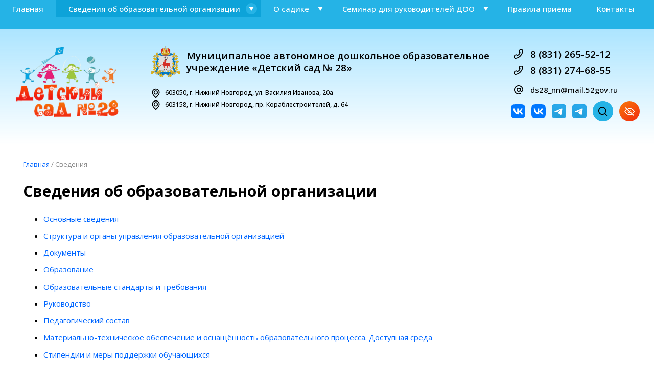

--- FILE ---
content_type: text/css
request_url: http://sadik28.ru/wp-content/plugins/bg-rutube-embed/css/bg_rutube.css?ver=1.6.3
body_size: 1569
content:
/* ============================
VIDEO
============================ */
div.bg_rutube_centerVideo {    	   
	display: block;
	position:relative;
	width: 100%;
	margin: 0;
	padding: 0; 
	padding-top: 56.25%; 
}

div.bg_rutube_videoContainer,
div.bg_rutube_videoContainer iframe {    	   
	position:absolute;
	margin: 0; 
	padding: 0;
	top:0;
	left:0;
	width: 100%;
	height: 100%;
	background-size: contain;
    background-repeat: no-repeat;
    background-position-y: center;
	content: ' ';
	cursor: pointer;
}

div.bg_rutube_buttonPlay {
	position:absolute;
	top: calc(50% - 1.5em);
	left: calc(50% - 1.5em);
	width: 3em;
	height: 3em;
	display: block;
	cursor: pointer;
	background-image: url(play.svg);
	cursor: pointer;
}

/* ============================
VIDEO PLAYLIST TABLE
============================ */
div.bg_rutube_videoPlayList {
	padding: 0;
	overflow: auto;
	margin: 20px auto; 
}

table.bg_rutube_videoPlayListInfo,
table.bg_rutube_videoPlayListTable {
	width: 100%;
}
table.bg_rutube_videoPlayListInfo tr, 
table.bg_rutube_videoPlayListTable tr {
	height: 4.5rem;
	border: 0;
	border-bottom: 2px solid white;
}
table.bg_rutube_videoPlayListTable tr {
	cursor: pointer;
}
table.bg_rutube_videoPlayListTable tr:nth-child(odd) {
	/* фон нечетных строк */
	background-color: #eeeeee; /* #ede4d6; */
}
table.bg_rutube_videoPlayListTable tr:nth-child(even) {
	/* фон четных строк */
	background-color: #fafafa; /* #f8f4eb; */
}
table.bg_rutube_videoPlayListTable tr:hover {
	/* фон выделенной строки */
	background-color: #cccccc; /* #FAEBCD; */ 
}
table.bg_rutube_videoPlayListTable td {
	padding-left: 10px;
	padding-right: 5px;
	height: 6rem;
	min-width: 4.5em;
}

table.bg_rutube_videoPlayListInfo td:first-child,
table.bg_rutube_videoPlayListTable td:first-child {
	background-size: contain;
    background-repeat: no-repeat;
    background-position-y: center;
    width: 10rem;
    padding: 0px;
}

td.bg_rutube_navLeft {
	text-align: left;
}
td.bg_rutube_navRight {
	text-align: right;
}

@media screen and (max-width: 960px) {
	table.bg_rutube_videoPlayListInfo td:first-child
	table.bg_rutube_videoPlayListTable td:first-child {
		width: 6rem;
	}
	table.bg_rutube_videoPlayListInfo td,
	table.bg_rutube_videoPlayListTable td {
		padding-left: 5px;
		padding-right: 2px;
		height: 4.5rem;
		min-width: 3em;
	}
}
/* ============================
MOVIE NAVIGATION
============================ */
table.bg_rutube_nav_movies {
	width: 100%;
}

.bg_rutube_navButton {
	width: 12rem;
	cursor: pointer;
	padding: 6px;
	-webkit-user-select: none;  /* Chrome all / Safari all */
	-moz-user-select: none;     /* Firefox all */
	-ms-user-select: none;      /* IE 10+ */
	user-select: none;          /* Likely future */      }

.bg_rutube_navButton:hover {
	color: darkred;
}
.bg_rutube_navButton:active {
	color: red;
}

/* ============================
PAGINATION BUTTONS
============================ */
.bg_rutube_paginate {
  text-align: center; }
  .bg_rutube_paginate ul {
    list-style: none;
    margin: 0;
    padding: 0;
    text-align: center; }
  .bg_rutube_paginate li {
    display: inline; }
  .bg_rutube_paginate a {
    border-radius: 3px;
    box-shadow: rgba(0, 0, 0, 0.2) 0 0 0 1px;
    margin: 1px 2px;
    padding: 5px 10px;
    display: inline-block;
    border-top: 1px solid #fff;
    text-decoration: none;
    color: #717171;
    font-size: smaller;
    font-family: "Helvetica Neueu", Helvetica, Arial, sans-serif;
    text-shadow: white 0 1px 0;
    background-color: #f5f5f5;
    background-image: -webkit-gradient(linear, left top, left bottom, from(#f9f9f9), to(#eaeaea));
    background-image: -webkit-linear-gradient(top, #f9f9f9, #eaeaea);
    background-image: -moz-linear-gradient(top, #f9f9f9, #eaeaea);
    background-image: -ms-linear-gradient(top, #f9f9f9, #eaeaea);
    background-image: -o-linear-gradient(top, #f9f9f9, #eaeaea);
    background-image: linear-gradient(top, #f9f9f9, #eaeaea);
    filter: progid:DXImageTransform.Microsoft.gradient(startColorStr='#f9f9f9', EndColorStr='#eaeaea'); }
    .bg_rutube_paginate a:first-child, .bg_rutube_paginate a.first {
      margin-left: 0; }
    .bg_rutube_paginate a:last-child, .bg_rutube_paginate a.last {
      margin-right: 0; }
    .bg_rutube_paginate a:hover, .bg_rutube_paginate a:focus {
      border-color: #fff;
      background-color: #fdfdfd;
      background-image: -webkit-gradient(linear, left top, left bottom, from(#fefefe), to(#fafafa));
      background-image: -webkit-linear-gradient(top, #fefefe, #fafafa);
      background-image: -moz-linear-gradient(top, #fefefe, #fafafa);
      background-image: -ms-linear-gradient(top, #fefefe, #fafafa);
      background-image: -o-linear-gradient(top, #fefefe, #fafafa);
      background-image: linear-gradient(top, #fefefe, #fafafa);
      filter: progid:DXImageTransform.Microsoft.gradient(startColorStr='#fefefe', EndColorStr='#fafafa'); }
    .bg_rutube_paginate a.more {
      box-shadow: 0 0 0 0 transparent;
      border: 0 none;
      background: transparent;
      margin-left: 0;
      margin-right: 0; }
    .bg_rutube_paginate a.current {
      box-shadow: rgba(0, 0, 0, 0.75) 0 0 0 0 inset;
      border-color: #505050;
      color: #f2f2f2;
      text-shadow: black 0 1px 0;
      background-color: #676767;
      background-image: -webkit-gradient(linear, left top, left bottom, from(#5f5f5f), to(#5c5c5c));
      background-image: -webkit-linear-gradient(top, #5f5f5f, #5c5c5c);
      background-image: -moz-linear-gradient(top, #5f5f5f, #5c5c5c);
      background-image: -ms-linear-gradient(top, #5f5f5f, #5c5c5c);
      background-image: -o-linear-gradient(top, #5f5f5f, #5c5c5c);
      background-image: linear-gradient(top, #5f5f5f, #5c5c5c);
      filter: progid:DXImageTransform.Microsoft.gradient(startColorStr='#5f5f5f', EndColorStr='#5c5c5c'); }


--- FILE ---
content_type: text/css
request_url: http://sadik28.ru/wp-content/plugins/supportcandy/framework/style.css?ver=3.1.3
body_size: 5709
content:
.wpsc-xs-1, .wpsc-sm-1, .wpsc-md-1, .wpsc-lg-1,
.wpsc-xs-2, .wpsc-sm-2, .wpsc-md-2, .wpsc-lg-2,
.wpsc-xs-3, .wpsc-sm-3, .wpsc-md-3, .wpsc-lg-3,
.wpsc-xs-4, .wpsc-sm-4, .wpsc-md-4, .wpsc-lg-4,
.wpsc-xs-5, .wpsc-sm-5, .wpsc-md-5, .wpsc-lg-5,
.wpsc-xs-6, .wpsc-sm-6, .wpsc-md-6, .wpsc-lg-6,
.wpsc-xs-7, .wpsc-sm-7, .wpsc-md-7, .wpsc-lg-7,
.wpsc-xs-8, .wpsc-sm-8, .wpsc-md-8, .wpsc-lg-8,
.wpsc-xs-9, .wpsc-sm-9, .wpsc-md-9, .wpsc-lg-9,
.wpsc-xs-10, .wpsc-sm-10, .wpsc-md-10, .wpsc-lg-10,
.wpsc-xs-11, .wpsc-sm-11, .wpsc-md-11, .wpsc-lg-11,
.wpsc-xs-12, .wpsc-sm-12, .wpsc-md-12, .wpsc-lg-12 {

	float: left;
	position: relative;
	padding: 0 15px 15px;
	box-sizing: border-box;
}

#wpsc-container {
	display: flex;
	flex-direction: column;
	width: 100%;
	background-color: transparent;
	box-sizing: border-box;
	font-size: 14px !important;
}
.wpsc-modal {
	font-size: 14px !important;
}
.select2-container {
	font-size: 14px !important;
}

#wpsc-container input[type=text]:focus,
#wpsc-container input[type=text],
#wpsc-container input[type=password]:focus,
#wpsc-container input[type=password],
.wpsc-modal input[type=text]:focus,
.wpsc-modal input[type=text],
.wpsc-modal input[type=password]:focus,
.wpsc-modal input[type=password],
#wpsc-container select,
#wpsc-container select:focus,
.wpsc-modal select,
.wpsc-modal select:focus,
#wpsc-container textarea,
#wpsc-container textarea:focus,
.wpsc-modal textarea,
.wpsc-modal textarea:focus,
.select2-selection:focus,
.select2-results__options li:focus,
input[type="text"].select2-search__field:focus {
	outline:none !important;
	outline-width: 0 !important;
	box-shadow: none;
	-moz-box-shadow: none;
	-webkit-box-shadow: none;
	border-radius: 5px !important;
}

#wpsc-container input[type=text].select2-search__field,
#wpsc-container input[type=text]:focus.select2-search__field,
.wpsc-modal input[type=text].select2-search__field,
.wpsc-modal input[type=text]:focus.select2-search__field,
#wpsc-container input[type=text].wpsc-search-input,
#wpsc-container input[type=text]:focus.wpsc-search-input {
	border: none !important;
}

.select2-search__field {
	padding: 0 !important;
}

#wpsc-container form,
.wpsc-modal form {
	width: 100%;
}
.wpsc-row {
	float: left;
	position: relative;
	width: 100%;
	box-sizing: border-box;
}

.wpsc-tag {
	display: flex;
	justify-content: center;
	align-items: center;
	padding: 2px 10px;
	border-radius: 5px;
	font-size: 10px;
	font-weight: normal;
	width: fit-content;
}

/* Header */
.wpsc-header {
	float: left;
	display: flex;
	align-items: center;
	width: 100%;
	padding: 10px 15px;
	box-sizing: border-box;
}
.wpsc-tickets-nav,
.wpsc-header-nav {
	display: flex;
	align-items: center;
	cursor: pointer;
	margin-right: 15px;
	opacity: 0.7;
}
.wpsc-tickets-nav.active,
.wpsc-tickets-nav:hover,
.wpsc-header-nav.active,
.wpsc-header-nav:hover {
	opacity: 1;
}
.wpsc-tickets-nav svg,
.wpsc-header-nav svg,
.wpsc-humbargar-title svg {
	height: 16px;
	margin-right: 5px;
}
.wpsc-tickets-nav label,
.wpsc-header-nav label,
.wpsc-humbargar-title label {
	font-size: 16px;
	font-weight: 600;
	cursor: pointer;
}
.wpsc-header .log-out{
	margin-right: 0;
	margin-left: auto;
}
.wpsc-humbargar {
	display: flex;
	align-items: center;
	color: #000;
}
.wpsc-humbargar-title{
	display: flex;
	align-items: center;
	flex-grow: 1;
	color: #000;
}
.wpsc-humbargar svg {
	width: 22px;
}
.wpsc-humbargar-overlay,
.wpsc-modal .overlay {
	position: fixed;
	width: 100%;
	height: 100%;
	top: 0;
	left: 0;
	background-color: #000;
	opacity: 0.7;
	cursor: pointer;
}
.wpsc-humbargar-menu {
	position: fixed;
	width: 250px;
	height: 100%;
	box-sizing: border-box;
	top: 0;
	right: 0;
	background-color: #fff;
	overflow: auto;
}
.wpsc-humbargar-menu .box-inner {
	padding: 15px 15px 0;
}
.wpsc-humbargar-close {
	display: flex;
	width: 100%;
	align-items: center;
	color: #000;
	cursor: pointer;
	margin-bottom: 20px;
}
.wpsc-humbargar-close svg {
	width: 16px;
}
.wpsc-humbargar-menu-item,
.wpsc-setting-nav {
	width: 100%;
	display: flex;
	align-items: center;
	padding: 10px;
	box-sizing: border-box;
	border: none;
	border-radius: 5px;
	background-color: #fff;
	color: #707070;
	cursor: pointer;
	margin-bottom: 5px;
}
.wpsc-humbargar-menu-item:hover,
.wpsc-humbargar-menu-item.active,
.wpsc-setting-nav:hover,
.wpsc-setting-nav.active {
	color: #fff;
}
.wpsc-humbargar-menu-item svg,
.wpsc-setting-nav svg {
	width: 18px;
	margin-right: 10px;
}
.wpsc-humbargar-menu-item label
.wpsc-setting-nav label {
	font-size: 16px;
	font-weight: normal;
}

/* Body */
.wpsc-body {
	float: left;
	display: flex;
	flex-wrap: wrap;
	width: 100%;
	padding-top: 15px;
	box-sizing: border-box;
}

/* Loading div */
.wpsc-loader {
	display: flex;
	align-items: center;
	justify-content: center;
	width: 100%;
	height: 100px;
}
.wpsc-loader img {
	width: 40px;
}
.wpsc-inline-loader {
	width: 18px;
}

/* Filters */
.wpsc-filter {
	float: left;
	display: flex;
	flex-wrap: wrap;
	align-items: center;
	width: 100%;
	box-sizing: border-box;
	margin: 0 15px;
}
.wpsc-search {
	display: flex;
	align-items: center;
	flex-grow: 1;
	color: #dcdcdc;
}
.wpsc-search .search-field {
	width: 300px;
	display: flex;
	padding: 5px 10px;
	background-color: #fff;
	border-radius: 5px;
	align-items: center;
	margin-bottom: 10px;
}
.wpsc-search svg {
	width: 20px;
}
.wpsc-search input {
	border: none !important;
	background-color: transparent !important;
	flex-grow: 1;
}
.wpsc-filter-container {
	display: flex;
	flex-wrap: wrap;
	align-items: flex-end;
	margin-bottom: 10px;
}
.wpsc-filter-item {
	max-width: 200px;
	margin-right: 5px;
	margin-bottom: 10px;
}
.wpsc-filter-item label {
	font-size: 12px;
	font-weight: 600;
	margin-bottom: 3px;
}
.wpsc-filter-item select {
	width: 100% !important;
}
.wpsc-filter-submit {
	display: flex;
	margin-bottom: 10px;
}
.wpsc-it-action-container {
	display: flex;
	flex-wrap: wrap;
	align-items: center;
}
.wpsc-filter-actions {
	display: flex;
	flex-wrap: wrap;
	align-items: center;
}
.wpsc-it-action-container .wpsc-filter-actions {
	margin-bottom: 15px;
}
.wpsc-filter-actions .action-devider {
	height: 18px;
	border: 1px solid #2c3e50;
	margin: 0 5px;
}
.wpsc-filter-actions span {
	cursor: pointer;
	font-size: 16px;
	text-decoration: underline;
}
.wpsc-filter-actions span:hover {
	color: #0073aa;
}

/* Ticket List */
.wpsc-tickets-container {
	border: none;
	box-shadow: 0 0 3px 0 #a4b0be;
	border-radius: 5px;
	padding: 15px 15px 0 15px;
	margin: 0 15px 15px;
	width: calc(100% - 30px);
	box-sizing: border-box;
}
.wpsc-bulk-actions {
	display: flex;
	align-items: center;
	margin-bottom: 20px;
}
.wpsc-bulk-actions select {
	min-width: 150px;
	max-width: 250px;
	margin-right: 5px;
}
.wpsc-bulk-actions button {
	margin-right: 5px;
	display: flex;
	align-items: center;
}
.wpsc-bulk-actions button svg {
	height: 13px;
	margin-left: 15px;
}
.wpsc-ticket-pagination-header {
	display: flex;
	flex-grow: 1;
	align-items: center;
	justify-content: flex-end;
}
.wpsc-ticket-pagination-footer {
	display: flex;
	align-items: center;
	justify-content: center;
	width: 100%;
	padding: 0 0 20px;
	box-sizing: border-box;
}
.wpsc-ticket-pagination-header span,
.wpsc-ticket-pagination-footer span {
	display: flex;
	align-items: center;
	font-size: 14px;
	cursor: pointer;
}
.wpsc-ticket-pagination-header span.wpsc-pagination-txt,
.wpsc-ticket-pagination-footer span.wpsc-pagination-txt {
	text-decoration: none;
	cursor: default;
}
.wpsc-ticket-pagination-header svg,
.wpsc-ticket-pagination-footer svg {
	height : 14px;
	margin: 0 10px;
	cursor: pointer;
}

/* Popover Menu */
.wpsc-popover-menu {
	padding: 3px !important;
	border-radius: 3px !important;
}
.wpsc-popover-menu-item {
	display: flex;
	align-items: center;
	padding: 10px;
	cursor: pointer;
	background-color: #fff;
	color: #707070;
}
.wpsc-popover-menu-item:hover {
	color: #fff;
}
.wpsc-popover-menu-item svg {
	width: 14px;
	margin-right: 10px;
}
.wpsc-popover-menu-item span {
	font-size: 14px;
}

/* Ticket List */
.wpsc-ticket-list-tbl {
	width: 100% !important;
	margin-bottom: 20px !important;
	border-collapse: collapse !important;
	border-spacing: 0 !important;
	border: none !important;
	font-size: 13px !important;
}
.wpsc-ticket-list-tbl th,
.wpsc-ticket-list-tbl td {
	text-align: left !important;
	padding: 10px !important;
	border: none !important;
	box-sizing: border-box;
}
.wpsc-ticket-list-tbl tbody tr:hover {
	cursor: pointer;
}

/* Modal Popup */
.wpsc-modal .loader,
.wpsc-modal .inner-container {
	position: fixed;
	display: flex;
	justify-content: center;
	width: 100%;
	height: 100%;
	top: 0;
	left:0;
}
.wpsc-modal .loader {
	align-items: center;
}
.wpsc-modal .inner-container {
	padding-top: 50px;
	align-items: flex-start;
}
.wpsc-modal .loader img {
	width: 50px;
}
.wpsc-modal .modal {
	width: 650px;
	display: block;
	top: auto;
	bottom: auto;
	right: auto;
	left: auto;
}
@media only screen and (max-width: 768px) {
	.wpsc-modal .modal {
		width: 90%;
	}
}
.wpsc-modal-header {
	font-size: 16px;
	font-weight: 400;
	text-align: left;
	padding: 10px 15px;
}
.wpsc-modal-body {
	display: flex;
	justify-content: center;
	font-size: 14px;
	padding: 20px 15px 15px 15px;
	max-height: 300px;
	overflow: auto;
	border-bottom: 1px solid #a4b0be;
}
.wpsc-modal-footer {
	padding: 10px 15px;
}
#wpsc-container .select2-container {
	width: 100% !important;
}
.select2-container .select2-selection--single {
	height: 30px !important;
}
#wpsc-container input[type=text],
#wpsc-container input[type=password],
.wpsc-modal input[type=text],
.wpsc-modal input[type=password] {
	padding: 0 8px;
	line-height: 2 !important;
	min-height: 30px !important;
	max-height: 30px !important;
}
.wpsc-modal-body .wpsc-tff {
	padding: 0 0 15px !important;
}
.wpsc-modal-body .wpsc-tff .name {
	font-size: 12px !important;
	font-weight: 600 !important;
}

/* Toggle Buttons */
.wpsc-toggle-btn {
	display: flex;
	width: fit-content;
	border: 1px solid #c3c3c3;
}
.wpsc-toggle-btn div {
	padding: 5px 10px;
	background-color: #fff;
	color: #000;
	border: none !important;
	cursor: pointer;
	font-size: 12px;
}
.wpsc-toggle-btn div.active {
	background-color: #c3c3c3;
}

/* Form fields */
.wpsc-input-group {
	width: 100%;
	display: flex;
	flex-direction: column;
	flex-wrap: wrap;
	margin-bottom: 15px;
	box-sizing: border-box;
}
.wpsc-input-group .label-container {
	display: flex;
	align-items: center;
	color: #000;
	margin-bottom: 2px;
}
.wpsc-input-group label {
	font-size: 12px;
	font-weight: 600;
	margin-right: 5px;
}
.wpsc-input-group .label-container svg {
	width: 12px;
	margin-left: 5px;
}
.wpsc-input-group input[type="text"],
.wpsc-input-group select {
	width: 100%;
	max-width: 100%;
}
.wpsc-input-group .checkbox-group,
.wpsc-input-group .radio-group {
	width: 100%;
	display: flex;
	flex-wrap: wrap;
	align-items: center;
}
.wpsc-input-group .checkbox-group div,
.wpsc-input-group .radio-group div {
	width: 250px;
	display: flex;
	flex-wrap: wrap;
	align-items: center;
	margin: 0 10px 5px 0;
}
.wpsc-input-group .checkbox-group div input,
.wpsc-input-group .radio-group div input {
	margin: 0 5px 0 0 !important;
}
.wpsc-input-group .checkbox-group div span,
.wpsc-input-group .radio-group div span {
	font-size: 12px;
	font-weight: 300;
}
.wpsc-input-group .required-char {
	font-size: 12px;
	color: #ff0000;
}
.wpsc-input-group .divide-bar {
	width: 100%;
	display: flex;
	flex-wrap: grid;
	align-items: center;
}
.wpsc-form-devider {
	width: 100%;
	display: flex;
	justify-content: center;
	font-size: 18px;
	margin-bottom: 15px;
}
.wpsc-form-devider span.label {
	margin: 0 10px;
}

/* Individual Ticket */
.wpsc-it-container {
	display: flex;
	align-items: flex-start;
	width: 100%;
	box-sizing: border-box;
	margin: 0 15px;
}
.wpsc-it-body {
	display: flex;
	flex-direction: column;
	justify-content: flex-start;
	flex-grow: 1;
}
.wpsc-it-sidebar-widget-container {
	display: flex;
	flex-direction: column;
	justify-content: flex-start;
	min-width: 250px;
	max-width: 250px;
	box-sizing: border-box;
	margin-left: 20px;
}
.wpsc-it-body-item,
.wpsc-it-widget {
	margin-bottom: 15px;
	width: 100%;
	box-sizing: border-box;
}
.wpsc-it-subject-container {
	display: flex;
	align-items: flex-start;
	width: 100%;
	box-sizing: border-box;
}
.wpsc-it-subject-container h2 {
	flex-grow: 1;
	margin: 0px !important;
	font-size: 18px !important;
	font-weight: 300;
	color: #000;
}
.wpsc-it-subject-container span {
	display: flex;
	align-items: center;
	cursor: pointer;
	width: 20px;
	margin-left: 5px;
}
.wpsc-it-subject-container svg {
	width: 18px;
	margin-bottom: 5px;
}
.wpsc-it-reply-section-container {
	display: flex;
	flex-direction: column;
	width: 100%;
	box-sizing: border-box;
}
#wpsc-it-bcc, #wpsc-it-cc {
	width: 100%;
	box-shadow: 0px 0px 3px 2px #ddd !important;
	border-radius: 0px !important;
	margin-bottom: 10px;
}
.mce-tinymce {
	margin-bottom: 10px !important;
	box-shadow: 0px 0px 3px 2px #ddd !important;
}
.wpsc-it-editor-action-container {
	display: flex;
	align-items: flex-start;
	flex-wrap: wrap;
	width: 100%;
	box-sizing: border-box;
	margin: 0 1px;
}
.wpsc-it-editor-action-container>* {
	flex: 1 1 auto;
}
.wpsc-it-editor-action-container .actions {
	display: flex;
	flex-direction: column;
	flex-wrap: wrap;
	margin-bottom: 5px;
}
.wpsc-it-editor-action-container .submit-container {
	display: flex;
	justify-content: flex-end;
}
.wpsc-it-editor-submit {
	margin-left: 5px;
}
.wpsc-editor-actions,
.wpsc-editor-attachment-container {
	display: flex;
	flex-wrap: wrap;
}
.wpsc-editor-actions span {
	cursor: pointer;
	font-size: 16px;
	font-weight: normal;
	margin-right: 10px;
}
.wpsc-editor-attachment-container {
	flex-direction: column;
}
.wpsc-editor-attachment {
	display: flex;
	align-items: center;
	width: 100%;
	max-width: 500px;
	box-sizing: border-box;
	margin-top: 5px;
	padding: 5px 10px;
	border-radius: 3px;
}
.wpsc-editor-attachment.upload-waiting {
	background-color: #FFEBCE;
	color: #EB961C;
}
.wpsc-editor-attachment.upload-success {
	background-color: #C7ECEE;
	color: #2D9BA1;
}
.wpsc-editor-attachment.upload-error {
	background-color: #ffe7e1;
	color: #ec1010;
}
.wpsc-editor-attachment.upload-waiting .attachment-remove {
	display: none;
}
.wpsc-editor-attachment.upload-success .attachment-waiting,
.wpsc-editor-attachment.upload-error .attachment-waiting {
	display: none;
}
.wpsc-editor-attachment .attachment-label {
	flex-grow: 1;
	font-size: 12px;
	font-weight: 400;
}
.wpsc-editor-attachment .attachment-remove,
.wpsc-editor-attachment .attachment-waiting {
	display: flex;
	align-items: center;
	margin-left: 5px;
}
.wpsc-editor-attachment .attachment-remove {
	cursor: pointer;
}
.wpsc-editor-attachment svg {
	height: 12px;
}
.wpsc-it-thread-section-container {
	display: flex;
	flex-direction: column;
	width: 100%;
	box-sizing: border-box;
	margin-top: 35px;
	margin-bottom: 0px !important;
}
.wpsc-thread{
	display: flex;
	width: 100%;
	box-sizing: border-box;
	margin-bottom: 50px;
}
.wpsc-thread .thread-avatar {
	display: flex;
	align-items: flex-start;
}
.wpsc-thread .thread-avatar img {
	border-radius: 22px;
	max-width: 32px;
}
.wpsc-thread .thread-avatar svg {
	width: 32px;
	color: #777;
}
.wpsc-thread .thread-body {
	display: flex;
	flex-direction: column;
	align-items: flex-start;
	flex-grow: 1;
	margin-left: 10px;
}
.wpsc-thread .thread-header {
	display: flex;
	width: 100%;
	margin-bottom: 10px;
}
.wpsc-thread .user-info {
	display: flex;
	flex-grow: 1;
	flex-direction: column;
}
.wpsc-thread .user-info h2 {
	font-size: 14px;
	font-weight: 600;
	margin: 0;
}
.wpsc-thread .thread-type {
	opacity: 0.5;
}
.wpsc-thread .thread-time,
.wpsc-thread-logs {
	font-size: 10px;
	font-weight: normal;
}
.wpsc-thread .actions {
	display: none;
	align-items: flex-start;
	justify-content: flex-end;
}
.wpsc-thread:hover .actions {
	display: flex;
}
.wpsc-thread .actions span {
	display: flex;
	align-items: flex-start;
	cursor: pointer;
	margin-left: 5px;
}
.wpsc-thread .actions svg {
	height: 14px;
}
.wpsc-thread .thread-text,
.wpsc-modal-thread-log .thread-text {
	font-size: 14px;
	font-weight: 400;
	margin-bottom: 10px;
	word-break: break-word;
}
.wpsc-thread .thread-text{
	overflow: hidden;
}
.wpsc-thread p {
	font-size: 14px;
	font-weight: 400;
}
.wpsc-log-diff {
	display: flex;
	width: 100%;
	box-sizing: border-box;
}
.wpsc-log-diff .lhs,
.wpsc-log-diff .transform-icon,
.wpsc-log-diff .rhs {
	display: flex;
	align-items: center;
	flex-wrap: wrap;
}
.wpsc-log-diff .transform-icon svg {
	width: 12px;
	margin: 0 10px;
}
.wpsc-edit-thread {
	display: flex;
	width: 100%;
	flex-direction: column;
}
.wpsc-modal-thread-log {
	width: 100%;
	display: flex;
	flex-direction: column;
}
.wpsc-it-widget {
	display: flex;
	flex-direction: column;
	width: 100%;
	min-width: 100%;
	max-width: 100%;
	box-sizing: border-box;
	margin-bottom: 15px;
}
.wpsc-widget-header {
	display: flex;
	align-items: center;
	padding: 10px;
}
.wpsc-widget-header h2 {
	font-size: 14px !important;
	font-weight: 600;
	flex-grow: 1;
	margin: 0px !important;
}
.wpsc-widget-header span {
	display: flex;
	align-items: center;
	margin-left: 5px;
	cursor: pointer;
}
.wpsc-widget-header svg {
	width: 14px;
}
.wpsc-widget-body {
	display: flex;
	flex-direction: column;
	font-size: 14px;
	font-weight: normal;
	padding: 10px 10px 0;
	overflow-y: auto;
}
.wpsc-widget-body .info-list-item {
	display: flex;
	align-items: center;
	flex-wrap: wrap;
	margin-bottom: 10px;
}
.wpsc-widget-body .info-list-item .info-label {
	margin-right: 5px;
}
.wpsc-widget-default {
	margin-bottom: 10px;
}
.info-val.fullwidth {
	width: 100%;
}
.wpsc-widget-body .user-list-item {
	display: flex;
	align-items: flex-start;
	margin-bottom: 10px;
}
.wpsc-widget-body .user-list-item img {
	border-radius: 20px;
	margin-right: 5px;
}
.wpsc-widget-body .user-list-item .ul-body {
	display: flex;
	flex-direction: column;
	justify-content: center;
	min-height: 40px;
}
.wpsc-widget-body .user-list-item .ul-label {
	font-size: 14px;
	font-weight: normal;
	margin-bottom: 5px;
}
.wpsc-widget-body .user-list-item .ul-actions {
	display: flex;
	align-items: center;
}
.wpsc-widget-body .user-list-item .ul-actions span {
	display: flex;
	align-items: center;
	cursor: pointer;
	margin-right: 5px;
}
.wpsc-widget-body .user-list-item .ul-actions svg {
	height: 14px;
}
.wpsc-it-mob-widget-trigger-btn {
	display: flex;
	cursor: pointer;
	padding: 10px;
	align-items: center;
	color: #000;
	box-shadow: 0px 0px 3px 2px #ddd !important;
}
.wpsc-it-mob-widget-trigger-btn h2 {
	flex-grow: 1;
	font-size: 16px !important;
	font-weight: 600;
	margin: 0px !important;
	color: #000;
}
.wpsc-it-mob-widget-trigger-btn span {
	display: flex;
	align-items: center;
}
.wpsc-it-mob-widget-trigger-btn svg {
	height: 16px;
}
.wpsc-it-mob-widgets-inner-container {
	margin-top: 15px;
}
.wpsc-thread-attachments{
	display: flex;
	flex-direction: column;
	margin-bottom: 10px;
}
.wpsc-attachment-header {
	flex-grow: 1;
	margin: 0 0 2px 0 !important;
	font-size: 12px;
	font-weight: bold;
}
.wpsc-attachment-item {
	display: flex;
	align-items: center;
	max-width: 400px;
	margin-bottom: 2px;
}
.wpsc-attachment-name {
	flex-grow: 1;
	cursor: pointer;
}
.wpsc-thread-logs {
	display: flex;
	flex-direction: column;
}
#wpsc-container table,
#wpsc-container th,
#wpsc-container td,
.wpsc-modal table,
.wpsc-modal th,
.wpsc-modal td {
	border: 1px solid #ddd;
	border-collapse: collapse;
	cursor: pointer;
}
.dataTables_filter{
	margin-bottom: 10px !important;
}
#wpsc-container .dataTables_wrapper th,
#wpsc-container .dataTables_wrapper td,
#wpsc-container table.dataTable.no-footer,
.wpsc-modal .dataTables_wrapper th,
.wpsc-modal .dataTables_wrapper td,
.wpsc-modal table.dataTable.no-footer {
	border-bottom: 1px solid #ddd !important;
}
.wpsc_url_auth_sign_in {
	padding-bottom: 10px;
}
.wpsc_url_auth_sign_in p{
	margin: 0;
}
.wpsc_auth_header {
	font-size: 16px;
}
.wpsc_auth_link {
	font-size: 12px;
}

/* Macro */
.wpscMacros .extra-info {
	font-size: 12px;
	color: #777;
}

/* Form Filter */
.wpsc-form-filter-container {
	width: 100%;
}
.wpsc-form-filter-item {
	display: flex;
	width: 100%;
	align-items: center;
	margin-bottom: 5px;
	padding: 5px 5px 0 5px;
	background-color: #dcdcdc;
	border-radius: 3px;
	box-sizing: border-box;
}
.wpsc-form-filter-item .content {
	display: flex;
	align-items: center;
	flex-wrap: wrap;
}
.wpsc-form-filter-item .operator {
	min-height: 28px !important;
	height: 28px !important;
}
.wpsc-form-filter-item .remove-container {
	display: flex;
	align-items: center;
	justify-content: flex-end;
	flex-grow: 1;
}
.wpsc-form-filter-item .content .item {
	width: 130px;
	max-width: 130px;
	margin: 0 5px 5px 0;
}
.wpsc-form-filter-item .content .item.operand.single {
	width: 250px;
	max-width: 250px;
}
.wpsc-form-filter-item .remove-container span {
	display: flex;
	align-items: center;
	margin-bottom: 5px;
	cursor: pointer;
}
.wpsc-form-filter-item .remove-container svg {
	width: 18px;
	color: #c3c3c3;
}
.wpsc-form-filter-add-btn {
	width: fit-content;
}
.select2-container .select2-selection--single {
	margin: 0 !important;
}
.wpsc-form-filter-item .content .wpsc-inline-loader {
	margin-bottom: 5px;
}

/* Snippets */
.wpsc-snippets {
	display: none;
}

/* Flatpicker */
.flatpickr-calendar.open{
	z-index:999999999 !important;
}

/* Section */
.wpsc-section-header {
	font-size: 22px;
	font-weight: 300;
	margin: 0 5px 15px 0;
}
.wpsc-section-container {
	border: none;
	box-shadow: 0 0 3px 0 #a4b0be;
	border-radius: 5px;
	padding: 15px 0 0 0;
	width: 100%;
	font-size: 12px;
	box-sizing: border-box;
}

/* TinyMCE editor switching */
.wpsc_tinymce_editor_btns{
	display: flex !important;
	justify-content: flex-end;
	margin-bottom: 4px;
}
.wpsc_tinymce_editor_btns .inner-container {
	border: 1px solid #c3c3c3;
	display: flex;
}
.wpsc-switch-editor{
	cursor: pointer;
	border: none;
	padding: 6px 24px !important;
	text-align: center;
	font-size: 13px;
	background-color: #fff;
	color: #000;
	border-radius: 0 !important;
	margin: 0 !important;
}
.wpsc-switch-editor.active{
	background: #c3c3c3;
}
.wpsc_textarea{
	height: 160px !important;
	width: 100%	!important;
}

/* Ticket form field */
.wpsc-tff {
	display: flex;
	flex-direction: column;
}
.wpsc-tff .name {
	font-weight: bold;
}
.wpsc-tff .extra-info {
	font-size: 10px;
	margin-bottom: 5px;
}
.wpsc-tff textarea {
	min-height: 100px;
}
.wpsc-tff-label {
	display: flex;
	justify-content: flex-start;
	align-items: flex-start;
}
.wpsc-tff-label .required-indicator {
	color: #ff0000;
	margin-left: 5px;
}
.wpsc-hidden {
	display: none !important;
}
.wpsc-thread-info {
	display: flex;
	width: 100%;
	flex-direction: column;
	align-items: flex-start;
}
.wpsc-thread-info .info-list-item {
	display: flex;
	flex-wrap: wrap;
	margin-bottom: 10px;
}
.wpsc-thread-info .info-list-item .info-label {
	font-size: 14px;
	font-weight: normal;
	margin-right: 5px;
}
.wpsc-thread-info .info-list-item .info-val {
	font-size: 14px;
	font-weight: normal;
}
.wpsc-ticket-thread-expander {
	margin-bottom: 10px;
	color: #003eff;
	cursor: pointer;
}

/** Agent profile */
.wpsc-agent-profile {
	width: 100%;
	display: flex;
	margin: 0 15px 15px;
}
.wpsc-ap-mobile-menu {
	width: 100%;
	margin: 0 15px 10px;
}
.wpsc-ap-menu-container {
	min-width: 250px;
	display: flex;
	flex-wrap: wrap;
	flex-direction: column;
	align-items: center;
	justify-content: flex-start;
	padding: 10px;
	margin-right: 30px;
	background-color: #fff;
	border-radius: 5px;
	box-shadow: 6px 6px 10px 0px #ced6e0;
}
.wpsc-ap-menu-body {
	display: flex;
	flex-direction: column;
	align-items: flex-start;
	justify-content: flex-start;
	flex-wrap: wrap;
	flex-grow: 1;
}
.wpsc-ap-nav {
	width: 100%;
	display: flex;
	align-items: center;
	padding: 10px;
	box-sizing: border-box;
	border: none;
	border-radius: 5px;
	background-color: #fff;
	color: #707070;
	cursor: pointer;
	margin-bottom: 5px;
}
.wpsc-ap-nav.active,
.wpsc-ap-nav:hover {
	color: #fff;
}
.wpsc-ap-nav svg {
	width: 18px;
	margin-right: 10px;
}
.wpsc-ap-nav label {
	font-size: 14px !important;
}
.wpsc-ap-tab-container {
	display: flex;
	flex-wrap: wrap;
	width: 100%;
	align-items: center;
	margin-bottom: 10px;
}
.wpsc-ap-tab-container button {
	padding: 7px 15px;
	font-size: 16px;
	font-weight: normal;
	border: none !important;
	color: #6A6A6A;
	background-color: transparent;
	cursor: pointer;
	border-radius: 16px;
	margin: 0 5px 5px 0;
}
.wpsc-ap-tab-container button.active,
.wpsc-ap-tab-container button:hover {
	color: #fff;
	background-color: #FFA04A;
}

/* date input */
.wpsc-input-close-group {
	width: 100%;
	display: flex;
}
.wpsc-input-close-group input {
	width: 100%;
}
.wpsc-input-close-group span{
	display: flex !important;
	margin-left: -18px !important;
	align-items: center !important;
	cursor: pointer !important;
}
.wpsc-input-close-group svg {
	height: 10px;
	color: #888;
}
.wpsc-no-ticket-found {
	display: flex;
	justify-content: center;
	width: 100%;
	padding: 0 0 50px 0;
	color: #8a8a8a;
	align-items: center;
	font-size: 14px;
	text-decoration: none;
	cursor: default;
}

/* working hrs */
table.wpsc-working-hrs,
table.wpsc-working-hrs tr,
table.wpsc-working-hrs td {
	border:none !important;
	font-size: 13px;
	color: #777;
}
table.wpsc-working-hrs td {
	padding: 0 15px 15px !important;
}
table.wpsc-working-hrs {
	width: fit-content !important;
}
.wpsc-working-hrs .dayName {
	font-weight: 600;
}

/* Shortcode */
.wpsc-shortcode-container {
	border-radius: 5px;
	overflow: hidden;
}

/* wpsc image */
.mce-i-wpsc_insert_editor_img::before {
	content: "\e014";
}

/* Theme compatibility */
#wpsc-container label,
.wpsc-humbargar-menu label,
.wpsc-modal label {
	margin: 0px !important;
}
#wpsc-container form,
.wpsc-modal form {
	margin: 0 !important;
}

/* Select */
#wpsc-container select,
.wpsc-modal select {
	font-size: 14px !important;
	min-height: 30px !important;
	max-height: 30px !important;
	padding: 0 24px 0 8px !important;
}

/* Checkboxes */
#wpsc-container .checkbox-container,
.wpsc-modal .checkbox-container {
	display: flex;
	line-height: normal;
}
#wpsc-container .checkbox-container input,
.wpsc-modal .checkbox-container input {
	padding: 0;
	height: initial;
	width: initial;
	margin-bottom: 0;
	display: none;
	cursor: pointer;
}
#wpsc-container .checkbox-container label,
.wpsc-modal .checkbox-container label {
	position: relative;
	cursor: pointer;
	padding: 0 !important;
	font-size: 14px !important;
}
#wpsc-container .checkbox-container label:before,
.wpsc-modal .checkbox-container label:before {
	content:'';
	-webkit-appearance: none;
	background-color: #fff;
	box-shadow: 0 1px 2px rgba(0, 0, 0, 0.05), inset 0px -15px 10px -12px rgba(0, 0, 0, 0.05);
	display: inline-block;
	position: relative;
	vertical-align: middle;
	cursor: pointer;
	margin-right: 5px;
	border: 1px solid #8a8a8a;
}
#wpsc-container .checkbox-container input:checked + label:after,
.wpsc-modal .checkbox-container input:checked + label:after {
	content: '';
	display: block;
	position: absolute;
	top: 1px;
	left: 7px;
	width: 6px;
	height: 12px;
	border: solid #0079bf;
	border-width: 0 2px 2px 0;
	transform: rotate(45deg);
}
#wpsc-container .checkbox-container label,
.wpsc-modal .checkbox-container label {
	display: flex;
}
#wpsc-container .checkbox-container label:before,
.wpsc-modal .checkbox-container label:before {
	width: 18px !important;
	height: 18px !important;
	box-sizing: border-box;
}
#wpsc-container .checkbox-container label:after,
.wpsc-modal .checkbox-container label:after {
	flex-grow: 1;
}
#wpsc-container .checkbox-container p,
.wpsc-modal .checkbox-container p {
	margin: 0 !important;
}

/* Radio button */
#wpsc-container .radio-container,
.wpsc-modal .radio-container {
	display: flex;
	line-height: normal;
	margin-bottom: 5px;
}
#wpsc-container .radio-container input,
.wpsc-modal .radio-container input {
	display: none !important;
}
#wpsc-container .radio-container input + label,
.wpsc-modal .radio-container input + label {
	position: relative;
	padding-left: 23px;
	cursor: pointer;
	line-height: 18px;
	display: inline-block;
}
#wpsc-container .radio-container input + label:before,
.wpsc-modal .radio-container input + label:before {
	content: '';
	position: absolute;
	left: 0;
	top: 0;
	width: 18px;
	height: 18px;
	border-radius: 100%;
	background: #fff;
	box-sizing: border-box;
}
#wpsc-container .radio-container input + label:after,
.wpsc-modal .radio-container input + label:after {
	content: '';
	width: 12px;
	height: 12px;
	background: #0079bf;
	position: absolute;
	top: 3px;
	left: 3px;
	border-radius: 100%;
	-webkit-transition: all 0.2s ease;
	transition: all 0.2s ease;
}
#wpsc-container .radio-container input:not(:checked) + label:after,
.wpsc-modal .radio-container input:not(:checked) + label:after {
	opacity: 0;
	-webkit-transform: scale(0);
	transform: scale(0);
}
#wpsc-container .radio-container input:checked + label:after,
.wpsc-modal .radio-container input:checked + label:after {
	opacity: 1;
	-webkit-transform: scale(1);
	transform: scale(1);
}
#wpsc-container .radio-container p,
.wpsc-modal .radio-container p {
	margin: 0 !important;
}

/* Buttons */
.wpsc-button {
	border-radius: 5px !important;
	padding: 5px 10px !important;
	cursor: pointer;
	line-height: normal;
}
.wpsc-button.margin-right {
	margin-right: 5px;
}
.wpsc-button.margin-left {
	margin-left: 5px;
}
.wpsc-button.small {
	font-size: 12px !important;
	min-height: 30px !important;
}
.wpsc-button.normal {
	font-size: 14px !important;
}

/* Links */
.wpsc-link {
	cursor: pointer !important;
	text-decoration: none !important;
}
.wpsc-link:hover {
	text-decoration: underline !important;
}

/* Auth screen */
.wpsc-auth-container {
	display: flex;
	margin: 20px;
	align-items: center;
	justify-content: center;
}
.wpsc-auth-container .auth-inner-container {
	display: flex;
	flex-direction: column;
	max-width: 300px !important;
}
.wpsc-auth-container h2 {
	font-size: 25px !important;
	margin: 0 0 10px 0 !important;
	text-align: left;
}
.wpsc-auth-container input[type=text],
.wpsc-auth-container input[type=password] {
	width: 100% !important;
	height: 30px !important;
	font-size: 14px !important;
	margin: 0 0 5px !important;
}
.wpsc-auth-container .remember-me {
	margin-bottom: 5px;
}
.wpsc-auth-container button {
	margin-bottom: 5px !important;
}
.wpsc-auth-container .auth-links {
	margin: 0 !important;
	display: flex;
	flex-direction: column;
}
.wpsc-auth-container .auth-links a {
	margin-bottom: 5px !important;
}
.wpsc-shortcode-container .select2-container,
.wpsc-section-container .select2-container,
.wpsc-modal-body .select2-container {
	width: 100% !important;
}

/* file attachment notice */
.wpsc-file-attachment-notice {
	align-self: flex-start;
	font-style: italic;
	font-size: 10px;
	font-weight: normal;
	color: #6e6e6e;
	margin-bottom: 10px;
}

/* Progrss loader */
.wpscPrograssLoaderContainer {
	width: 100%;
	height: 100%;
	display: flex;
	justify-content: center;
	align-items: center;
}
.wpscPrograssLoader {
	width: 100px;
	display: inline-block;
	position: relative;
	text-align: center;
	line-height: 1.2;
}
.wpscPrograssLoader strong {
	position: absolute;
	top: 30px;
	left: 0;
	width: 100%;
	text-align: center;
	line-height: 40px;
	font-size: 30px;
}
.wpscPrograssLoader strong small {
	font-size: 15px;
}
.thread-body img {
	max-width: 100% !important;
}

/* Setting datatables */
.wpsc-setting-tbl {
	width: 100% !important;
	margin-bottom: 20px !important;
	border-collapse: collapse !important;
	border-spacing: 0 !important;
	border: none !important;
	font-size: 13px !important;
}
.wpsc-setting-tbl th,
.wpsc-setting-tbl td {
	text-align: left !important;
	padding: 10px !important;
	border: none !important;
	box-sizing: border-box;
}
.wpsc-setting-tbl tbody tr:hover {
	cursor: pointer;
}
.wpsc-setting-tbl th {
	background-color: #313042;
	color: #fff;
}
.wpsc-setting-tbl tr:nth-child(even){
	background-color: #f2f2f2;
	color: #2c3e50;
}
.wpsc-setting-tbl tr:nth-child(odd){
	background-color: #fff;
	color: #2c3e50;
}
.wpsc-setting-tbl tbody tr:hover {
	background-color: #dfe4ea;
	color: #2c3e50;
}
.wpsc-thread .user-info h2.user-name {
	margin-right: 5px;
}
.options button {
	width: fit-content;
}

/* Progrssbar */
.wpsc-pg-container {
	width: 100%;
}
.wpsc-pg-container .ui-progressbar {
	position: relative;
}
.wpsc-pg-label {
	position: absolute;
	left: 50%;
	top: 4px;
	font-weight: bold;
	text-shadow: 1px 1px 0 #fff;
}

--- FILE ---
content_type: text/css
request_url: http://sadik28.ru/wp-content/plugins/wp-sign-tool/assets/css/style.css?ver=0.1
body_size: 552
content:
.sign {
	position: relative;
    width: 22px;
    height: 22px;
    display: inline-block;
    cursor: help;
    margin: 0 3px;
}
.sign img {
    position: relative;
    top: 4px;
}
.sign_tooltip {
    display: flex;
    font-size: .75em;
    flex-direction: column;
    max-width: 300px;
    border: 1px solid #dadada;
    border-radius: 5px;
    padding: 0.75rem 1rem;
    box-shadow: 0 14px 10px -10px rgb(0 0 0 / 10%);
    position: absolute;
    background: #fff;
    width: 300px;
    z-index: 100;
    bottom: 24px;
    left: -136px;
    opacity: 0;
    pointer-events: none;
    -webkit-transition: all 0.25s 0s cubic-bezier(0,.71,.47,1);
    -o-transition: all 0.25s 0s cubic-bezier(0,.71,.47,1);
    transition: all 0.25s 0s cubic-bezier(0,.71,.47,1);
}
.sign_tooltip:before {
    content: '';
    position: absolute;
    left: calc(50% - 11px);
    bottom: -8px;
    border-left: 1px solid #dadada;
    width: 16px;
    height: 16px;
    background: #fff;
    transform: rotate(225deg);
    border-top: 1px solid #dadada;
}
.sign:hover .sign_tooltip {
    opacity: 1;
    pointer-events: auto;
    bottom: 34px;
}
.sign_tooltip span {
    line-height:1.33;
    margin-bottom:.65em;
}
.sign_tooltip span:last-child {
    margin-bottom:0;
}
.sign_title {
    font-weight: 500;
}

--- FILE ---
content_type: text/css
request_url: http://sadik28.ru/wp-content/themes/edou/style.css?ver=1.0.0
body_size: 16736
content:
/*!
Theme Name: edou
Theme URI: http://underscores.me/
Author: e-dou
Author URI: https://e-dou.ru
Description: Description
Version: 1.0.0
Tested up to: 5.4
Requires PHP: 5.6
License: GNU General Public License v2 or later
License URI: LICENSE
Text Domain: edou
Tags: custom-background, custom-logo, custom-menu, featured-images, threaded-comments, translation-ready

This theme, like WordPress, is licensed under the GPL.
Use it to make something cool, have fun, and share what you've learned.

edou is based on Underscores https://underscores.me/, (C) 2012-2020 Automattic, Inc.
Underscores is distributed under the terms of the GNU GPL v2 or later.

Normalizing styles have been helped along thanks to the fine work of
Nicolas Gallagher and Jonathan Neal https://necolas.github.io/normalize.css/
*/

/*! normalize.css v8.0.1 | MIT License | github.com/necolas/normalize.css */
html{line-height:1.15;-webkit-text-size-adjust:100%;box-sizing:border-box;-ms-overflow-style:scrollbar}
body{margin:0}
main{display: flex;flex-direction: column;}
h1{font-size:2em;margin:.67em 0}
hr{box-sizing:content-box;height:0;overflow:visible;display:block;border:0;border-top: 2px dashed rgb(0 87 255 / 20%);margin:2em 0;padding: 0;}
pre{font-family:monospace,monospace;font-size:1em}
a{background-color:transparent}
abbr[title]{border-bottom:none;text-decoration:underline;text-decoration:underline dotted}
b,strong{font-weight:700}
code,kbd,samp{font-family:monospace,monospace;font-size:1em}
small{font-size:80%}
sub,sup{font-size:75%;line-height:0;position:relative;vertical-align:baseline}
sub{bottom:-.25em}
sup{top:-.5em}
img{border-style:none}
button,input,optgroup,select,textarea{font-family:inherit;font-size:100%;line-height:1.15;margin:0}
button,input{overflow:visible}
button,select{text-transform:none}
[type=button]::-moz-focus-inner,[type=reset]::-moz-focus-inner,[type=submit]::-moz-focus-inner,button::-moz-focus-inner{border-style:none;padding:0}
[type=button]:-moz-focusring,[type=reset]:-moz-focusring,[type=submit]:-moz-focusring,button:-moz-focusring{outline:0 dotted ButtonText}
fieldset{padding:.35em .75em .625em}
legend{box-sizing:border-box;color:inherit;display:table;max-width:100%;padding:0;white-space:normal}
progress{vertical-align:baseline}
textarea{overflow:auto}
[type=checkbox],[type=radio]{box-sizing:border-box;padding:0}
[type=number]::-webkit-inner-spin-button,[type=number]::-webkit-outer-spin-button{height:auto}
[type=search]{-webkit-appearance:textfield}
[type=search]::-webkit-search-decoration{-webkit-appearance:none}
::-webkit-file-upload-button{-webkit-appearance:button;font:inherit}
details{display:block}
summary{display:list-item}
template{display:none}
[hidden]{display:none}
*,::after,::before{box-sizing:inherit}
.container{width:100%;/*padding-right:15px;padding-left:15px;*/margin-right:auto;margin-left:auto}

@media (min-width:576px){.container{max-width:540px}}
@media (min-width:768px){.container{max-width:720px}}
@media (min-width:992px){.container{max-width:960px}}
@media (min-width:1200px){.container{max-width:1140px}}

.container-fluid,.container-lg,.container-md,.container-sm,.container-xl{width:100%;padding-right:15px;padding-left:15px;margin-right:auto;margin-left:auto}
.container-fluid{max-width:1920px}
@media (min-width:576px){.container,.container-sm{max-width:540px}}
@media (min-width:768px){.container,.container-md,.container-sm{max-width:720px}}
@media (min-width:992px){.container,.container-lg,.container-md,.container-sm{max-width:960px}}
@media (min-width:1200px){.container,.container-lg,.container-md,.container-sm,.container-xl{max-width:/*1470px*/1440px;}}
.row{display:-ms-flexbox;display:flex;-ms-flex-wrap:wrap;flex-wrap:wrap;/*margin-right:-15px;margin-left:-15px*/}
.no-gutters{margin-right:0;margin-left:0}
.no-gutters>.col,.no-gutters>[class*=col-]{padding-right:0;padding-left:0}
.col,.col-1,.col-10,.col-11,.col-12,.col-2,.col-3,.col-4,.col-5,.col-6,.col-7,.col-8,.col-9,.col-auto,.col-lg,.col-lg-1,.col-lg-10,.col-lg-11,.col-lg-12,.col-lg-2,.col-lg-3,.col-lg-4,.col-lg-5,.col-lg-6,.col-lg-7,.col-lg-8,.col-lg-9,.col-lg-auto,.col-md,.col-md-1,.col-md-10,.col-md-11,.col-md-12,.col-md-2,.col-md-3,.col-md-4,.col-md-5,.col-md-6,.col-md-7,.col-md-8,.col-md-9,.col-md-auto,.col-sm,.col-sm-1,.col-sm-10,.col-sm-11,.col-sm-12,.col-sm-2,.col-sm-3,.col-sm-4,.col-sm-5,.col-sm-6,.col-sm-7,.col-sm-8,.col-sm-9,.col-sm-auto,.col-xl,.col-xl-1,.col-xl-10,.col-xl-11,.col-xl-12,.col-xl-2,.col-xl-3,.col-xl-4,.col-xl-5,.col-xl-6,.col-xl-7,.col-xl-8,.col-xl-9,.col-xl-auto{position:relative;width:100%;padding-right:15px;padding-left:15px}
.col{-ms-flex-preferred-size:0;flex-basis:0;-ms-flex-positive:1;flex-grow:1;min-width:0;max-width:100%}
.row-cols-1>*{-ms-flex:0 0 100%;flex:0 0 100%;max-width:100%}
.row-cols-2>*{-ms-flex:0 0 50%;flex:0 0 50%;max-width:50%}
.row-cols-3>*{-ms-flex:0 0 33.333333%;flex:0 0 33.333333%;max-width:33.333333%}
.row-cols-4>*{-ms-flex:0 0 25%;flex:0 0 25%;max-width:25%}
.row-cols-5>*{-ms-flex:0 0 20%;flex:0 0 20%;max-width:20%}
.row-cols-6>*{-ms-flex:0 0 16.666667%;flex:0 0 16.666667%;max-width:16.666667%}
.col-auto{-ms-flex:0 0 auto;flex:0 0 auto;width:auto;max-width:100%}
.col-1{-ms-flex:0 0 8.333333%;flex:0 0 8.333333%;max-width:8.333333%}
.col-2{-ms-flex:0 0 16.666667%;flex:0 0 16.666667%;max-width:16.666667%}
.col-3{-ms-flex:0 0 25%;flex:0 0 25%;max-width:25%}
.col-4{-ms-flex:0 0 33.333333%;flex:0 0 33.333333%;max-width:33.333333%}
.col-5{-ms-flex:0 0 41.666667%;flex:0 0 41.666667%;max-width:41.666667%}
.col-6{-ms-flex:0 0 50%;flex:0 0 50%;max-width:50%}
.col-7{-ms-flex:0 0 58.333333%;flex:0 0 58.333333%;max-width:58.333333%}
.col-8{-ms-flex:0 0 66.666667%;flex:0 0 66.666667%;max-width:66.666667%}
.col-9{-ms-flex:0 0 75%;flex:0 0 75%;max-width:75%}
.col-10{-ms-flex:0 0 83.333333%;flex:0 0 83.333333%;max-width:83.333333%}
.col-11{-ms-flex:0 0 91.666667%;flex:0 0 91.666667%;max-width:91.666667%}
.col-12{-ms-flex:0 0 100%;flex:0 0 100%;max-width:100%}

@media (min-width:576px) {
  .col-sm{-ms-flex-preferred-size:0;flex-basis:0;-ms-flex-positive:1;flex-grow:1;min-width:0;max-width:100%}
  .row-cols-sm-1>*{-ms-flex:0 0 100%;flex:0 0 100%;max-width:100%}
  .row-cols-sm-2>*{-ms-flex:0 0 50%;flex:0 0 50%;max-width:50%}
  .row-cols-sm-3>*{-ms-flex:0 0 33.333333%;flex:0 0 33.333333%;max-width:33.333333%}
  .row-cols-sm-4>*{-ms-flex:0 0 25%;flex:0 0 25%;max-width:25%}
  .row-cols-sm-5>*{-ms-flex:0 0 20%;flex:0 0 20%;max-width:20%}
  .row-cols-sm-6>*{-ms-flex:0 0 16.666667%;flex:0 0 16.666667%;max-width:16.666667%}
  .col-sm-auto{-ms-flex:0 0 auto;flex:0 0 auto;width:auto;max-width:100%}
  .col-sm-1{-ms-flex:0 0 8.333333%;flex:0 0 8.333333%;max-width:8.333333%}
  .col-sm-2{-ms-flex:0 0 16.666667%;flex:0 0 16.666667%;max-width:16.666667%}
  .col-sm-3{-ms-flex:0 0 25%;flex:0 0 25%;max-width:25%}
  .col-sm-4{-ms-flex:0 0 33.333333%;flex:0 0 33.333333%;max-width:33.333333%}
  .col-sm-5{-ms-flex:0 0 41.666667%;flex:0 0 41.666667%;max-width:41.666667%}
  .col-sm-6{-ms-flex:0 0 50%;flex:0 0 50%;max-width:50%}
  .col-sm-7{-ms-flex:0 0 58.333333%;flex:0 0 58.333333%;max-width:58.333333%}
  .col-sm-8{-ms-flex:0 0 66.666667%;flex:0 0 66.666667%;max-width:66.666667%}
  .col-sm-9{-ms-flex:0 0 75%;flex:0 0 75%;max-width:75%}
  .col-sm-10{-ms-flex:0 0 83.333333%;flex:0 0 83.333333%;max-width:83.333333%}
  .col-sm-11{-ms-flex:0 0 91.666667%;flex:0 0 91.666667%;max-width:91.666667%}
  .col-sm-12{-ms-flex:0 0 100%;flex:0 0 100%;max-width:100%}
}
@media (min-width:768px) {
  .col-md{-ms-flex-preferred-size:0;flex-basis:0;-ms-flex-positive:1;flex-grow:1;min-width:0;max-width:100%}
  .row-cols-md-1>*{-ms-flex:0 0 100%;flex:0 0 100%;max-width:100%}
  .row-cols-md-2>*{-ms-flex:0 0 50%;flex:0 0 50%;max-width:50%}
  .row-cols-md-3>*{-ms-flex:0 0 33.333333%;flex:0 0 33.333333%;max-width:33.333333%}
  .row-cols-md-4>*{-ms-flex:0 0 25%;flex:0 0 25%;max-width:25%}
  .row-cols-md-5>*{-ms-flex:0 0 20%;flex:0 0 20%;max-width:20%}
  .row-cols-md-6>*{-ms-flex:0 0 16.666667%;flex:0 0 16.666667%;max-width:16.666667%}
  .col-md-auto{-ms-flex:0 0 auto;flex:0 0 auto;width:auto;max-width:100%}
  .col-md-1{-ms-flex:0 0 8.333333%;flex:0 0 8.333333%;max-width:8.333333%}
  .col-md-2{-ms-flex:0 0 16.666667%;flex:0 0 16.666667%;max-width:16.666667%}
  .col-md-3{-ms-flex:0 0 25%;flex:0 0 25%;max-width:25%}
  .col-md-4{-ms-flex:0 0 33.333333%;flex:0 0 33.333333%;max-width:33.333333%}
  .col-md-5{-ms-flex:0 0 41.666667%;flex:0 0 41.666667%;max-width:41.666667%}
  .col-md-6{-ms-flex:0 0 50%;flex:0 0 50%;max-width:50%}
  .col-md-7{-ms-flex:0 0 58.333333%;flex:0 0 58.333333%;max-width:58.333333%}
  .col-md-8{-ms-flex:0 0 66.666667%;flex:0 0 66.666667%;max-width:66.666667%}
  .col-md-9{-ms-flex:0 0 75%;flex:0 0 75%;max-width:75%}
  .col-md-10{-ms-flex:0 0 83.333333%;flex:0 0 83.333333%;max-width:83.333333%}
  .col-md-11{-ms-flex:0 0 91.666667%;flex:0 0 91.666667%;max-width:91.666667%}
  .col-md-12{-ms-flex:0 0 100%;flex:0 0 100%;max-width:100%}
}
@media (min-width:992px) {
  .col-lg{-ms-flex-preferred-size:0;flex-basis:0;-ms-flex-positive:1;flex-grow:1;min-width:0;max-width:100%}
  .row-cols-lg-1>*{-ms-flex:0 0 100%;flex:0 0 100%;max-width:100%}
  .row-cols-lg-2>*{-ms-flex:0 0 50%;flex:0 0 50%;max-width:50%}
  .row-cols-lg-3>*{-ms-flex:0 0 33.333333%;flex:0 0 33.333333%;max-width:33.333333%}
  .row-cols-lg-4>*{-ms-flex:0 0 25%;flex:0 0 25%;max-width:25%}
  .row-cols-lg-5>*{-ms-flex:0 0 20%;flex:0 0 20%;max-width:20%}
  .row-cols-lg-6>*{-ms-flex:0 0 16.666667%;flex:0 0 16.666667%;max-width:16.666667%}
  .col-lg-auto{-ms-flex:0 0 auto;flex:0 0 auto;width:auto;max-width:100%}
  .col-lg-1{-ms-flex:0 0 8.333333%;flex:0 0 8.333333%;max-width:8.333333%}
  .col-lg-2{-ms-flex:0 0 16.666667%;flex:0 0 16.666667%;max-width:16.666667%}
  .col-lg-3{-ms-flex:0 0 25%;flex:0 0 25%;max-width:25%}
  .col-lg-4{-ms-flex:0 0 33.333333%;flex:0 0 33.333333%;max-width:33.333333%}
  .col-lg-5{-ms-flex:0 0 41.666667%;flex:0 0 41.666667%;max-width:41.666667%}
  .col-lg-6{-ms-flex:0 0 50%;flex:0 0 50%;max-width:50%}
  .col-lg-7{-ms-flex:0 0 58.333333%;flex:0 0 58.333333%;max-width:58.333333%}
  .col-lg-8{-ms-flex:0 0 66.666667%;flex:0 0 66.666667%;max-width:66.666667%}
  .col-lg-9{-ms-flex:0 0 75%;flex:0 0 75%;max-width:75%}
  .col-lg-10{-ms-flex:0 0 83.333333%;flex:0 0 83.333333%;max-width:83.333333%}
  .col-lg-11{-ms-flex:0 0 91.666667%;flex:0 0 91.666667%;max-width:91.666667%}
  .col-lg-12{-ms-flex:0 0 100%;flex:0 0 100%;max-width:100%}
}
@media (min-width:1200px) {
  .col-xl{-ms-flex-preferred-size:0;flex-basis:0;-ms-flex-positive:1;flex-grow:1;min-width:0;max-width:100%}
  .row-cols-xl-1>*{-ms-flex:0 0 100%;flex:0 0 100%;max-width:100%}
  .row-cols-xl-2>*{-ms-flex:0 0 50%;flex:0 0 50%;max-width:50%}
  .row-cols-xl-3>*{-ms-flex:0 0 33.333333%;flex:0 0 33.333333%;max-width:33.333333%}
  .row-cols-xl-4>*{-ms-flex:0 0 25%;flex:0 0 25%;max-width:25%}
  .row-cols-xl-5>*{-ms-flex:0 0 20%;flex:0 0 20%;max-width:20%}
  .row-cols-xl-6>*{-ms-flex:0 0 16.666667%;flex:0 0 16.666667%;max-width:16.666667%}
  .col-xl-auto{-ms-flex:0 0 auto;flex:0 0 auto;width:auto;max-width:100%}
  .col-xl-1{-ms-flex:0 0 8.333333%;flex:0 0 8.333333%;max-width:8.333333%}
  .col-xl-2{-ms-flex:0 0 16.666667%;flex:0 0 16.666667%;max-width:16.666667%}
  .col-xl-3{-ms-flex:0 0 25%;flex:0 0 25%;max-width:25%}
  .col-xl-4{-ms-flex:0 0 33.333333%;flex:0 0 33.333333%;max-width:33.333333%}
  .col-xl-5{-ms-flex:0 0 41.666667%;flex:0 0 41.666667%;max-width:41.666667%}
  .col-xl-6{-ms-flex:0 0 50%;flex:0 0 50%;max-width:50%}
  .col-xl-7{-ms-flex:0 0 58.333333%;flex:0 0 58.333333%;max-width:58.333333%}
  .col-xl-8{-ms-flex:0 0 66.666667%;flex:0 0 66.666667%;max-width:66.666667%}
  .col-xl-9{-ms-flex:0 0 75%;flex:0 0 75%;max-width:75%}
  .col-xl-10{-ms-flex:0 0 83.333333%;flex:0 0 83.333333%;max-width:83.333333%}
  .col-xl-11{-ms-flex:0 0 91.666667%;flex:0 0 91.666667%;max-width:91.666667%}
  .col-xl-12{-ms-flex:0 0 100%;flex:0 0 100%;max-width:100%}
}
body,button,input,optgroup,select,textarea {
  color:#000;
  font-family:'Open Sans', sans-serif;
  font-size:1rem;
  line-height:1.5;
}
h1,h2,h3,h4,h5,h6{clear:both}
p{margin-bottom:1.5em}
ins,mark{background:0 0;text-decoration:none}
ol,ul{margin:0 0 1.5em 0}
ul{list-style:disc}
ol{list-style:decimal}
li>ol,li>ul{margin-bottom:0;margin-left:1.5em}
dt{font-weight:700}
dd{margin:0 1.5em 1.5em}
embed,iframe,object{max-width:100%}
img{height:auto;max-width:100%}
figure{margin:1em 0}
table{margin:0 0 1.5em;width:100%;border-spacing:0;border-top: 1px solid #dadada;border-left:1px solid #dadada;}
table tr:hover {background-color: #f7f7f7;}
table tr th,
table tr td {
	border-style: solid;
	border-width: 0 1px 1px 0;
	border-color: #dadada;
	padding: 0.4em 0.8em;
    line-height: 1.33;
}
table tr td strong {font-weight:600;}
.table-wrapper{overflow-x:auto}
a {color:red;text-decoration:none;}
a:active,a:focus,a:hover{color:#000}
.sticky{display:block}
.post{margin:0 0 1.5em}
.updated:not(.published){display:none}
.entry-content,.entry-summary,.page-content{margin:0}
.page-links{clear:both;margin:0 0 1.5em}
.navi_line {
    position: absolute;
    z-index: 10;
	height: 56px;
}
.header_line {
    margin-top: 56px;
}
.main-navigation{display:block;width:100%}
.main-navigation ul{display:none;list-style:none;margin:0;padding-left:0}
.main-navigation ul ul{float:left;position:absolute;top:56px;left:-999em;z-index:99999;width: 360px;}
.main-navigation ul ul ul{left:-999em;top:0}
.main-navigation ul ul li.focus>ul,.main-navigation ul ul li:hover>ul{display:block;left:auto}
.main-navigation ul ul a{width:100%}
.main-navigation ul li.focus>ul,
.main-navigation ul li:hover>ul {left:0px;/*360px*/}
.main-navigation ul ul li:hover>ul,
.main-navigation ul ul ul li:hover>ul {left:360px;}
.main-navigation li{position:relative}
.main-navigation a{display:block;text-decoration:none;padding: 1.125em 2rem;line-height: 1.33;}
.main-navigation ul.nav-menu > li > a {display: flex; align-items: center;border-right: 1px solid #25b3e6;}
.main-navigation ul.nav-menu > li.menu-item-has-children > a {padding-right: 2.5rem;}
.main-navigation ul.sub-menu li {width: 100%;}
.main-navigation a:hover{background-color: #cceffd;}
.main-navigation.toggled ul,.menu-toggle{display:block}
.main-navigation ul.sub-menu a {padding: .5em 2rem;}
@media screen and (min-width:993px) {
  .menu-toggle{display:none}
  .main-navigation ul{display:flex;flex-direction:row;flex-wrap: wrap;}
}
.site-main .comment-navigation,.site-main .post-navigation,.site-main .posts-navigation{margin:0 0 1.5em}
.comment-navigation .nav-links,.post-navigation .nav-links,.posts-navigation .nav-links{display:flex}
.comment-navigation .nav-previous,.post-navigation .nav-previous,.posts-navigation .nav-previous{flex:1 0 50%}
.comment-navigation .nav-next,.post-navigation .nav-next,.posts-navigation .nav-next{text-align:end;flex:1 0 50%}
.widget{margin:0 0 1.5em}
.widget select{max-width:100%}
.custom-logo-link{display:inline-block}
.wp-caption{margin-bottom:1.5em;max-width:100%}
.wp-caption img[class*=wp-image-]{display:block;margin-left:auto;margin-right:auto}
.wp-caption .wp-caption-text{margin:.8075em 0}
.wp-caption-text{text-align:center}
.screen-reader-text{border:0;clip:rect(1px,1px,1px,1px);clip-path:inset(50%);height:1px;margin:-1px;overflow:hidden;padding:0;position:absolute!important;width:1px;word-wrap:normal!important}
.screen-reader-text:focus{background-color:#f1f1f1;border-radius:3px;box-shadow:0 0 2px 2px rgba(0,0,0,.6);clip:auto!important;clip-path:none;color:#21759b;display:block;font-size:.875rem;font-weight:700;height:auto;left:5px;line-height:normal;padding:15px 23px 14px;text-decoration:none;top:5px;width:auto;z-index:100000}
#primary[tabindex="-1"]:focus{outline:0}
.alignleft{float:left;margin-right:1.5em;margin-bottom:1.5em}
.alignright{float:right;margin-left:1.5em;margin-bottom:1.5em}
.aligncenter{clear:both;display:block;margin-left:auto;margin-right:auto;margin-bottom:1.5em}
.gallery {display: flex;flex-wrap: wrap;}
.gallery-item {
	display: inline-block;
	text-align: center;
	vertical-align: top;
	width: 100%;
	margin: 0;
    padding: 0.5em;
}
.gallery-columns-2 .gallery-item {
	max-width: 50%;
}
.gallery-columns-3 .gallery-item {
	max-width: 33.33%;
}
.gallery-columns-4 .gallery-item {
	max-width: 25%;
}
.gallery-columns-5 .gallery-item {
	max-width: 20%;
}
.gallery-columns-6 .gallery-item {
	max-width: 16.66%;
}
.gallery-columns-7 .gallery-item {
	max-width: 14.28%;
}
.gallery-columns-8 .gallery-item {
	max-width: 12.5%;
}
.gallery-columns-9 .gallery-item {
	max-width: 11.11%;
}
.gallery-caption {
	display: block;
}


* {outline: none;}
.mobile-only, .md-only, a.btn.orange.md-only {display:none;opacity:0;}
.laptop-only {display:block;opacity:1;}
div#page {
    width: 100%;
    overflow: hidden;
}
h3 {
    font-size: 1.5em;
    font-weight: 600;
}
a.mtli_attachment:before {
	content: attr(data-fio)", "attr(data-date);
}
.site-header, .site-body {
	background:#fff;
	display:flex;
	flex-direction:column;
}
.site-body {
	flex-direction:row-reverse;
}
.site-header > *, 
.site-body > * {
	width:100%;
}
.header_line {
    display: flex;
    flex-direction: row;
}
ul.row {
    padding: 0;
    margin: 0;
    list-style: none;
}
.padd,
ul.row.padd {
	padding-left:45px;
	padding-right:45px;
}
.padd-sm,
ul.row.padd-sm {
	padding-left:30px;
	padding-right:30px;
}
header.site-header {
    background: linear-gradient(180deg, #97deff 0%, transparent 100%);
}
.type-groups h1.entry-title {
    display:flex;
	align-items:center;
}
.type-groups h1.entry-title img {
    border-radius: 50%;
    width: 80px;
    margin-right: 0.5em;
}
.topheader {
    display: flex;
    flex-direction: row;
	padding-top: 35px;
	padding-bottom: 45px;
}
.topheader_title h2 {
    font-size: 1.5em;
    font-weight: 600;
    margin-top: 0;
	margin-bottom: 0;
	line-height: 1.33;
}
.topheader_title_full {
    display: flex;
	font-weight: 500;
	margin-bottom: 1.25em;
	align-items: center;
}
.topheader_title_full img {
    margin-right: 12px;
    max-height: 70px;
}
.topheader_adress {
    display: flex;
	font-weight: 500;
	margin-top: 0.25em;
}
.topheader_adress:before {
    content:'';
	background-image: url(/wp-content/uploads/diz/pin.svg);
	background-repeat: no-repeat;
    background-position: top center;
	min-width:20px;
	min-height:20px;
	margin-right: 8px;
}
.topheader_left, .topheader_right {
    display: flex;
    flex-direction: column;
    justify-content: space-between;
}
.topheader_right {
    width: 100%;
    padding-left: 70px;
    max-width: 340px;
}
a.topheader_phone {
    font-size: 1.25em;
    font-weight: 600;
    margin-bottom: 0.125em;
    display: flex;
	align-items:center;
}
.topheader_tel a:before {
	content:'';
	background-repeat: no-repeat;
    background-position: top center;
	background-color:transparent;
	min-width:30px;
	min-height:30px;
	max-width:30px;
	max-height:30px;
	padding:6px;
	margin-right: 8px;
	border-radius: 50%;
    background-position: center center;
}
a.topheader_mail {
    font-weight: 500;
    display: flex;
	align-items:center;
	margin: 0.5em 0;
}
a.topheader_phone:before {
	content:'';
	background-image: url(/wp-content/uploads/diz/phone.svg);
}
a.topheader_mail:before {
	content:'';
	background-image: url(/wp-content/uploads/diz/mail.svg);
}
.bvi-shortcode {
	background:transparent!important;
	padding:0!important;
}
#topheader_bvi a.bvi-open {
	color:#fff;
	background:linear-gradient(140.58deg, #F86D0A 14.79%, #F2350F 84.72%);
	height:40px;
	border-radius:40px;
	display: flex;
    align-items: center;
    padding: 0 10px;
	color: transparent;
    white-space: pre;
	max-width:40px;
	overflow:hidden;
	transition: background 0.2s ease-out;
}
#topheader_bvi a.bvi-open:hover {
	background:#F86D0A;
}
#topheader_bvi a.bvi-open svg {
	display:none;
}
#topheader_bvi a.bvi-open:before {
	content:'';
	background-image: url(/wp-content/uploads/diz/eye.svg);
	min-width:20px;
	min-height:17px;
	max-width:20px;
	max-height:17px;
	margin-right: 2px;
}
.branding, aside#secondary {
	width:100%;
	max-width:280px;
}
.branding {
	display: flex;
    align-items: center;
    justify-content: center;
	min-height: 220px;
}
.entry-content {
    margin-top: 30px;
}

/*-----SIDEBAR-START-------*/
ul.informers {
    margin: 0;
	padding: 0;
    list-style: none;
}
li.informer:not(:last-child) {
    margin-bottom: 25px;
}
li.informer a {
    display: flex;
    flex-direction: column;
    align-items: center;
    justify-content: center;
    text-align: center;
	background-color: #fff;
    border-radius: 20px;
    padding: 25px 20px;
	font-size: 0.875rem;
    color: #000;
    line-height: 1.33;
}
li.informer a:hover {
    color: #000;
	filter:brightness(.975);
}
li.informer a span {
    margin-top: 15px;
}
aside#secondary > * {
    margin-bottom: 20px;
	padding-bottom: 30px;
}
aside#secondary .informers-block {
    margin-bottom: 0;
}
/*--------SIDEBAR END--------*/

#js-show-iframe-wrapper {
	min-height:280px;
	border-radius:25px;
}
.pos-banner-fluid {
	min-height:280px;
}
.pos-baner {
    margin-bottom: 3rem;
}


.privetstvie-block {
    background: linear-gradient(198.59deg, #FFF8FB 0%, #ffcbe7 100%);
    border-radius: 75px 75px 75px 0px;
    padding: 4.5rem 3rem;
}
.privetstvie-txt {
    font-style: italic;
	font-weight:500;
	font-size: .9375em;
    margin-bottom: 2.5em;
}

.privetstvie .rukovodstvo {
    display: flex;
    flex-direction: row;
    align-items: center;
}
.privetstvie .rukovodstvo-img {
    max-width: 60px;
    max-height: 60px;
    display: flex;
    align-items: flex-start;
    margin-right: 1.125em;
    border-radius: 60px;
    overflow: hidden;
}
.privetstvie .rukovodstvo-name {    
    font-style: italic;
    font-weight: 500;
}
.privetstvie .rukovodstvo-fio {
	font-size: .9375em;
	margin-bottom: .5em;
}
.privetstvie .rukovodstvo-dolzh {
	font-size: .875em;
	line-height: 1.33;
}

.h2_title {
    font-size: 2em;
    font-weight: 600;
	margin-top:0;
	line-height: 1.33;
}

.teachers-block {
    padding: 1em;
}
.teachers-block-bg {
	background-image: url(/wp-content/uploads/diz/teach-bg.svg);
	position:absolute;
	right:1.25em;
	top:2.25em;
	width:279px;
	height:269px;
}
ul.teachers-row {
    padding: 0;
    margin: 0;
    list-style: none;
    margin-bottom: 2.5em;
}
ul.teachers-row li.col-sm-3 {
    padding: 12px;
    margin: 0;
	display: flex;
}
ul.teachers-row li a {
	width: 100%;
    padding-bottom: 100%;
    height: 0;
	overflow: hidden;
    border-radius: 10px;
	transition: all 0.25s 0s cubic-bezier(0,.71,.47,1);
}

a.attr[title]::after {
	content: attr(title);
	position: absolute;
	bottom: 90%;
	left: 0;
	background-color:#ddd;
	color:#000;
	opacity: 0;
	font-size: .875em;
	line-height:1.33;
	text-align:center;
	padding:8px 5px;
	border-radius:5px;
    pointer-events: none;
	width: 100%;
	min-width: 130px;
	transition: all 0.25s 0s cubic-bezier(0,.71,.47,1);
	
}
a.attr[title]::before{
	border: solid;
    border-color: #ddd transparent;
    border-width: 6px 6px 0 6px;
    bottom: calc(90% - 6px);
    content: "";
    left: calc(50% - 3px);
    position: absolute;
    opacity: 0;
	transition: all 0.15s 0s cubic-bezier(0,.71,.47,1);
}
a.attr[title]:hover::after {
	bottom: 100%;
	opacity: 1;
}
a.attr[title]:hover::before{
    bottom: calc(100% - 6px);
    opacity: 1;
}

a.btn {
    height: 64px;    
    font-weight: 600;
    padding: 0 2.5rem;
	margin-right: 15px;
    display: flex;
    align-items: center;
    border: 0px solid #ccc;
    width: fit-content;
    border-radius: 10px;
	overflow:hidden;
	position:relative;
	z-index:0;
	font-size: 1.25em;
	flex-direction: row;
	transition: all 0.25s 0s cubic-bezier(0,.71,.47,1);
}
div[class*='scheme-'] a.btn,
div[class*='scheme-'] .review-bott__top a,
div[class*='scheme-'] .news-bottom a {
	color: #000;
}

a.btn.pink {
	border: 2px solid #FF80AD;
}
a.btn.pink:before {
	background-color:#FF80AD;
}
a.btn.pink-active {
	border:none;
	color:#fff!important;
	background: linear-gradient(161.35deg, #FFAFCB 3.95%, #FF6098 93.21%);
}
a.btn.pink-active:before {
	background-color:#FF6098;	
}
a.btn.blue-light {
	border: 2px solid #4FBFFF;
}
a.btn.blue-light:before {
	background-color:#4FBFFF;
}
a.btn.orange {
	border: 0px solid #FFD549;
	background-color:#FFD549;
}
a.btn.orange:hover {
	background-color:#ffdf75;
}
a.btn.orange:before {
	background-color:#FFD549;
}
a.btn.blue {
	border: 2px solid #46ADD3;
}
a.btn.blue:before {
	background-color:#46ADD3;
}
a.btn:after {
	margin-left: 3.5rem;
}
a.btn.icon-teach:after {
	content:'';
	background-image: url(/wp-content/uploads/diz/teacher.svg);
	min-width:19px;
	min-height:14px;
	max-width:19px;
	max-height:14px;	
}
a.btn.icon-about:after {
	content:'';
	background-image: url(/wp-content/uploads/diz/about.svg);
	min-width:18px;
	min-height:18px;
	max-width:18px;
	max-height:18px;
}
a.btn.icon-photo:after {
	content:'';
	background-image: url(/wp-content/uploads/diz/icon-gallery.svg);
	min-width:18px;
	min-height:15px;
	max-width:18px;
	max-height:15px;
}
a.btn.icon-video:after {
	content:'';
	background-image: url(/wp-content/uploads/diz/icon-video.svg);
	min-width:18px;
	min-height:18px;
	max-width:18px;
	max-height:18px;
}
a.btn.icon-otzyv-add:after {
	content:'';
	background-image: url(/wp-content/uploads/diz/icon-otzyv-add.svg);
	min-width:18px;
	min-height:18px;
	max-width:18px;
	max-height:18px;
}
a.btn.icon-otzyv:after {
	content:'';
	background-image: url(/wp-content/uploads/diz/icon-otzyv.svg);
	min-width:18px;
	min-height:18px;
	max-width:18px;
	max-height:18px;
}
a.btn.icon-news:after {
	content:'';
	background-image: url(/wp-content/uploads/diz/news-icon.svg);
	min-width:62px;
	min-height:56px;
	max-width:62px;
	max-height:56px;
	position: relative;
    top: 13px;
    right: -10px;
	transition:all .5s cubic-bezier(.075,.82,.165,1) 0s;
}
a.btn.icon-news:hover:after {
	top: 7px;
}
a.podrobnee.btn {
    font-size: .75em;
    margin-top: 1.5em;
    height: 30px;
    border: 1px solid #ccc;
}


.about {
    margin: 1rem 0;
	background-position: center center;
    padding: 4rem 0;
    background-repeat: no-repeat;
}
.about-txt__top {
    margin-top: 4em;
}
.about-col a {
    margin-left: auto;
    margin-bottom: 1em;
}
.about-img {
	padding-right: 5em
}
.about-img img {
    transform: rotate(-3.63deg);
    border-radius: 25px;
    box-shadow: 25px 20px #bbb;
}
.about-txt__top p {
    line-height: 1.33;
    margin-bottom: 2.5em;
}


.last-block {
    margin-bottom: 4em;
}
.galery-block, 
.review-block {
    display: flex;
    flex-direction: column;
    justify-content: space-between;
}
.galery-bott__link,
.review-bott__link {
    display: flex;
	flex-direction:row;
    margin-top: 3em;
}
ul.albums-row {
    padding: 0;
    margin: 0;
    list-style: none;
	margin-left: -15px;
}
ul.albums-row li {
    padding-top: 15px;
    padding-bottom: 15px;
}
ul.albums-row img {
    border-radius: 10px;
}
.albums-row__bg {
	border-radius: 20%;
    width: 70%;
    height: 0;
    padding-bottom: 70%;
    transform: rotate(-7deg);
    position: absolute;
    background-color: #ddd;
    left: 15%;
    top: 13%;
}


.review-bott__top ul {
    padding: 0;
    margin: 0;
    list-style: none;
	font-size:.875em;
	font-weight:500;
	font-style:italic;
	position: relative;
}
.review-bott__top ul li:nth-child(1) {
    padding-right: 50px;
    margin-bottom: 25px;
}
.review-bott__top ul li:nth-child(2) {
    padding-left: 50px;
}
.review-bott__top ul li a {
	background-color:#fde2ee;
	border-radius: 25px 25px 0 25px;
	display: flex;
    padding: 2em;
	transition: all 0.15s 0s cubic-bezier(0,.71,.47,1);
}
.review-bott__top ul li a:hover {
	transform:translateY(-5px);
	background-color:#f9cde0;
}
.review-bott__star {
	background-image: url(/wp-content/uploads/diz/otzyv-star.svg);
	position:absolute;
	right: 36px;
    top: -18px;
	width:52px;
	height:51px;
}

.privet-block {
	position:relative;
}
.privet-block__bg {
    width: 100%;
    position: absolute;
    background: linear-gradient(to right, #25b3e6 0%, #25b3e6 50%, #fff 50%, #fff 100%);
    height: 100%;
}
.privet-block__bg:before {
	content:'';
	width:248px;
	height:290px;
	background-image:url(/wp-content/uploads/diz/bg_boat.svg);
	position:absolute;
	left:0;
	bottom:0;
	z-index: 1;
}
.privet-block__bg:after {
	content:'';
	width:203px;
	height:153px;
	background-image:url(/wp-content/uploads/diz/bg_plane.svg);
	position:absolute;
	right:1.5rem;
	top:3rem;
	z-index: 1;
}
.privet-block__row {
    margin-top: 4rem;
    background-color: #fff;
	position:relative;
}
.privet-block__blue {
    background-color: #25B3E6;
    color: #fff;
    border-radius: 0 2em 0 0;
}
.privet-block p {
	margin: 0;
    padding-bottom: 1.5em;
	z-index: 2;
	position: relative;
}
.privet-block strong {
	font-weight:600;
}
.privet-block__txt {
    height: 100%;
    padding: 4rem 3rem;
}


.links-block {
    background-color: #F4F4F4;
    padding: 6rem 0;
}
.links-block__col {
    height: 0;
    padding-bottom: 25%;
	position:relative;
}
.links-block__col.link-half {
    padding-bottom: 12.5%;
}
.scheme-blue .links-block__col a,
.scheme-blue .links-block__col a:focus,
.scheme-blue .links-block__col a:hover {
	color: #fff;
}
.links-block__col a {
    font-weight: 500;
    font-size: 1.125em;
	line-height:1.33;
	background-color:#ccc;
	border-radius:10px;
	display: flex;
    flex-direction: column;
    justify-content: flex-end;
	position: absolute;
    left: 15px;
    right: 15px;
    top: 15px;
    bottom: 15px;
	padding: 3.25rem 1rem 3.25rem 5rem;
	transition: all .5s cubic-bezier(.075,.82,.165,1) 0s;
	overflow: hidden;
}
.links-sved a {
    background-color: #CC7FF1;
}
.links-sved a:hover {
    background-color: #C568F2;
}
.links-sved a:before {
	content:'';
	background-image: url(/wp-content/uploads/diz/links-sved-bg.svg);
	background-size: cover;
	position: absolute;
	transition: all .5s cubic-bezier(.075,.82,.165,1) 0s;
    top: -20px;
    right: 25px;
    width: 170px;
    height: 139px;
}
.links-sved a:hover:before  {
    top: -5px;
}
.links-priem a,
.links-konsul a {
    overflow:hidden;
}
.links-priem a:before,
.links-konsul a:before {
	content:'';
    background-image: url(/wp-content/uploads/diz/priem.jpg);
	background-size: cover;
	background-position: center;
	left: 0;
    right: 0;
    position: absolute;
    top: 0;
    bottom: 0;
	transition: all .75s cubic-bezier(.075,.82,.165,1) 0s;
}
.links-konsul a:before {
	content:'';
    background-image: url(/wp-content/uploads/diz/konsul.jpg);
}
.links-priem a:after,
.links-konsul a:after {
	content:'';
	left: 0;
    right: 0;
    position: absolute;
    top: 0;
    bottom: 0;
	background:linear-gradient(180deg, rgba(0, 0, 0, 0) 50%, rgba(0, 0, 0, 0.66) 100%);
}
.links-priem a:hover:before,
.links-konsul a:hover:before {
	transform:scale(1.05);
}
.links-priem a span,
.links-konsul a span {
    position:relative;
	z-index: 1;
}
.links-prog a {
    background-color: #F86D0A;
	justify-content: flex-start;
}
.links-prog a:hover {
    background-color: #E35F00;
}
.links-prog a:before {
	content:'';
	background-image: url(/wp-content/uploads/diz/links-prog-bg.svg);
	background-size: cover;
	position: absolute;
	transition: all .5s cubic-bezier(.075,.82,.165,1) 0s;
    bottom: -20px;
    right: 16px;
    width: 183px;
    height: 161px;
}
.links-prog a:hover:before  {
    bottom: -5px;
}
.links-bezop a {
    background-color: #FF6464;
}
.links-bezop a:hover {
    background-color: #F45050;
}
.links-bezop a:before {
	content:'';
	background-image: url(/wp-content/uploads/diz/links-bezop-bg.svg);
	background-size: cover;
	position: absolute;
	transition: all .5s cubic-bezier(.075,.82,.165,1) 0s;
    bottom: -10px;
    right: 20px;
    width: 88px;
    height: 71px;
}
.links-bezop a:hover:before  {
    bottom: 0px;
}
.links-virt a {
    background-color: #2A8BE4;
}
.links-virt a:hover {
    background-color: #1174CF;
}
.links-virt a:before {
	content:'';
	background-image: url(/wp-content/uploads/diz/links-virt-bg.svg);
	background-size: cover;
	position: absolute;
	transition: all .5s cubic-bezier(.075,.82,.165,1) 0s;
    bottom: -10px;
    right: 20px;
    width: 92px;
    height: 76px;
}
.links-virt a:hover:before  {
    bottom: 0px;
}
.links-pit a {
    background-color: #29A135;
}
.links-pit a:hover {
    background-color: #138E1F;
}
.links-pit a:before {
	content:'';
	background-image: url(/wp-content/uploads/diz/links-pit-bg.svg);
	background-size: cover;
	position: absolute;
	transition: all .5s cubic-bezier(.075,.82,.165,1) 0s;
    bottom: -10px;
    right: 10px;
    width: 172px;
    height: 130px;
}
.links-pit a:hover:before  {
    bottom: 0px;
}
.links-konkur a {
    padding-right: 2rem;
	background-color: #F0B103;
	justify-content: flex-start;
}
.links-konkur a:hover {
    background-color: #DD9F00;
}
.links-konkur a:before {
	content:'';
	background-image: url(/wp-content/uploads/diz/links-konkur-bg.svg);
	background-size: cover;
	position: absolute;
	transition: all .5s cubic-bezier(.075,.82,.165,1) 0s;
    bottom: -15px;
    right: 0px;
    width: 210px;
    height: 204px;
}
.links-konkur a:hover:before  {
    bottom: 0px;
}
.links-korr a {
    background-color: #E55E8E;
}
.links-korr a:hover {
    background-color: #D63F75;
}
.links-korr a:before {
	content:'';
	background-image: url(/wp-content/uploads/diz/links-korr-bg.svg);
	background-size: cover;
	position: absolute;
	transition: all .5s cubic-bezier(.075,.82,.165,1) 0s;
    bottom: -10px;
    right: 26px;
    width: 91px;
    height: 76px;
}
.links-korr a:hover:before  {
    bottom: 0px;
}
.links-polit a {
    background-color: #25B3E6;
}
.links-polit a:hover {
    background-color: #119FD2;
}
.links-polit a:before {
	content:'';
	background-image: url(/wp-content/uploads/diz/links-polit-bg.svg);
	background-size: cover;
	position: absolute;
	transition: all .5s cubic-bezier(.075,.82,.165,1) 0s;
    top: -10px;
    left: 0px;
    width: 74px;
    height: 85px;
}
.links-polit a:hover:before  {
    top: 0px;
}
.links-block__col span {
	font-size:2rem;
	margin-bottom:.4em;
}
.links-block__col.links-priem span,
.links-block__col.links-konsul span,
.links-block__col.links-korr span {
	font-size:1.5rem;
}
.links-block__col.links-priem span,
.links-block__col.links-konsul span {
	margin-bottom:0;
}
.links-block__col.links-polit span {
	font-size:1.375rem;
}
.links-block__col.link-half a {
	padding: 2.25rem 1rem 2.25rem 5rem;
}
.links-block__col.links-more {
    padding: 0;
}
.links-block__col.links-more .links-block__col.link-half {
    padding-bottom: 50%;
}




.news-block {
    padding-top: 5rem;
    padding-bottom: 5rem;
}
ul.news-row {
    padding: 0;
    list-style: none;
}
ul.news-row li {
    display: flex;
	width: 100%;
}
.news-img {
    padding: 0;
    margin: 0;
    display: flex;
    align-items: center;
    justify-content: center;
    min-height: 210px;
    max-height: 210px;
    overflow: hidden;	
	border-radius: 10px;
}
.news-img:before {
	content:'';
	position:absolute;
	height:80px;
	width:80px;
	transition: all 0.3s 0s cubic-bezier(0,.71,.47,1);
}
.news-img img {
	position:relative;
	object-fit: cover;
    min-height: 210px;
    height: auto;
}
ul.news-row li a .news-img img {
	transition: all 0.3s 0s cubic-bezier(0,.71,.47,1);
}
ul.news-row li a:hover .news-img img,
ul.news-row li a:hover .news-img:before {
	transform:scale(1.05);
}
.news-top {
    display: flex;
    flex-direction: row;
    align-items: flex-start;
    justify-content: space-between;
	margin-bottom: 1.75em;
}
.news-top h2.h2_title {
	margin-top:.35em;
	padding-left: 15px;
}
ul.news-row li a {
	position:relative;
	overflow:hidden;
	background-color:#fff;
	display: flex;
	flex-direction: column;
	width: 100%;
	border-radius: 10px;
}
.news-bott {
    position: relative;
    z-index: 1;
	padding: 25px 30px;
}
.gallery-page__row .news-bott {
	background-color:#f5f5f5;
	border-radius:0 0 25px 25px;
}
.news-bott h4 {
	font-weight:500;
	margin-top:0;
}
.news-date {
    font-size: .875em;
	display:flex;
}
.news-date:before {
	content:'';
	background-image: url(/wp-content/uploads/diz/calendar-dates.svg);
	min-width:16px;
	min-height:17px;
	max-width:16px;
	max-height:17px;
	margin-right:5px;
}


.slider-block {
    margin-top: auto;
	padding-bottom: 4rem;
}
.slider-item img {
    max-width: 180px;
	margin:0 auto;
}
.slider-block .owl-carousel .owl-stage {
    min-height: 195px;
    display: flex;
    align-items: flex-end;
}
.slider-block .owl-theme .owl-dots .owl-dot span {
    width: 16px;
    height: 16px;
    margin: 8px 8px;
    background: #c4c4c4;
    border-radius: 50%;
}
.slider-block .owl-theme .owl-dots .owl-dot.active span, .owl-theme .owl-dots .owl-dot:hover span {
    background: #0AA8E5;
}
.comment-form-comment label {
	display:none;
}


footer#colophon {
    color: #fff;    
}
.footer_line {
	display: flex;
    flex-direction: row;
	padding: 2rem 0;
}
.footer_line__small {
    background: #737373;
	border-top: 1px solid rgba(255, 255, 255, 0.25);
}
.footer_line__small-cont {
    display: flex;
    flex-direction: row;
    align-items: center;
    justify-content: space-between;
    padding: 1.5em 0;
    font-size: .875em;
}
.footer-left,
.footer-right {
    padding-top: 2.5em;
    padding-bottom: 2.5em;
}
.footer-left {
    max-width: 400px;
}
div[class*='scheme-'] footer#colophon a {
	color: #fff;
}
.footer-left__copytop {
    margin: 2.5em 0 0;
}
.footer-right {
    display: flex;
    flex-direction: row;
	width: 100%;
}
.footer-right__adress {
    width: 100%;
    max-width: 280px;
    padding-right: 45px;
	display: flex;
    flex-direction: column;
	justify-content: space-between;
}
.footer-right__adr {
    margin-bottom: 25px;
}
.footer-right__links {
    text-align: right;
    display: flex;
    flex-direction: column;
	width:100%;
	justify-content: space-between;
}
.footer-right__links-top {
    display: flex;
    flex-direction: column;
    margin-bottom: 3em;
}
.footer-right__links-152 {
    margin-bottom: 0.5em;
}
.footer-right__links-bott__top {
    display: flex;
    flex-direction: column;
    width: 100%;
    justify-content: flex-start;
    align-items: flex-end;
    margin-bottom: 0em;
}
.footer-right__links-stat {
    display: flex;
    margin-left: 5em;
	margin-top: 1em;
	align-items: center;
}
.footer-stat__txt {
    margin-right: 1.5em;
}
.footer-stat__counter {
    margin-top: 6px;
}
.footer-right__links-bott__edou a {
    border-bottom: 1px solid;
}
.footer-icon-phone {
    margin-bottom: 0.5em;
	display:flex;
	align-items: center;
}
.footer-icon-phone:before {
    content:'';
	background-image: url(/wp-content/uploads/diz/footer-icon-phone.svg);
	min-width:14px;
	min-height:14px;
	max-width:14px;
	max-height:14px;
	margin-right:6px;
}
.footer-icon-mail {
	display:flex;
	align-items: center;
}
.footer-icon-mail:before {
    content:'';
	margin-right:6px;
	background-image: url(/wp-content/uploads/diz/footer-icon-mail.svg);
	min-width:16px;
	min-height:13px;
	max-width:16px;
	max-height:13px;
	margin-right:6px;
}
.footer-icon-phone a {
    color:#fff!important;	
}
.footer-right__social {
    display: flex;
    flex-direction: row;
	margin-top: 25px;
}
a.icon-social {
	min-width: 20px;
	min-height: 20px;
	max-width: 20px;
	max-height: 20px;
	display: flex;
	align-items:center;
	justify-content:center;
	border-radius:3px;
	margin-right:12px;
	position: relative;
}
.header__social a.icon-social {
	min-width: 28px;
	min-height: 28px;
	max-width: 28px;
	max-height: 28px;
	border-radius:5px;
	margin-right:12px;
}
a.icon-social {
	background-size: cover;
}
a.icon-social.attr[title]::after {    
	bottom: 100%;
	left: -50px;
}
a.icon-social.attr[title]::before {    
	bottom: calc(100% - 6px);
	left: calc(50% - 6px);    
}
a.icon-social.attr[title]:hover::after {
	bottom: 150%;
}
a.icon-social.attr[title]:hover::before{
	bottom: calc(150% - 6px);
}
a.icon-social[href*="https://ok.ru"] {
	background-image: url(/wp-content/uploads/diz/icon-ok.svg);
}
a.icon-social[href*="https://vk.com"] {
	background-image: url(/wp-content/uploads/diz/icon-vk.svg);
}
a.icon-social[href*="https://rutube.ru"] {
	background-image: url(/wp-content/uploads/diz/icon-rutube.svg);
	border: 1px solid #0b1d38;
}
a.icon-social[href*="https://t.me"] {
	background-image: url(/wp-content/uploads/diz/icon-tg.svg);
	background-color: #27a6e7;
}


.sidebar-search {
    position: relative;
    max-width: 40px;
	min-width: 40px;
    margin-right: 12px;
	height:40px;
}
.sidebar-search span {
    position: absolute;
    left: 0;
    top: 0;
    bottom: 0;
    right: 0;
	background: url(/wp-content/uploads/diz/icon-search.svg) no-repeat center;
    background-color: #25b3e6;
    z-index: 1;
    border-radius: 50%;
    cursor: pointer;
	background-size: 18px;
}
.sidebar-search.active span {
	display:none;
}
#searchform {
    position: absolute;
    top: 0;
    right: 0;
}
#searchform input[type="text"] {
    min-width: 40px;
    padding: 1rem 0rem;
    max-width: 40px;
	height: 40px;
    border-radius: 40px;
    border: 2px solid #ccc;
    background-color: #fff;
}
.sidebar-search.active #searchform input[type="text"] {
    min-width: 205px;
    width: 100%;
    padding: 1rem 1.5rem;    
}
#searchform input[type="submit"] { 
	position: absolute;
	background: url(/wp-content/uploads/diz/icon-search.svg) no-repeat center;	
	background-color: transparent;
    min-width: 40px;
    min-height: 40px;
    max-width: 40px;
    max-height: 40px;
	background-size: 18px;
    display: block;
    top: 0;
    right: 0;
    border: none;
    padding: 15px 14px;
    border-radius: 50%;
	cursor:pointer;
}

div#topheader_bvi {
    display: flex;
    align-items: center;
    flex-direction: row;
}
.header__social {
    display: flex;
}
.header__social a.attr[title]::after {
	font-size: .75em;
}
.main-navigation ul.sub-menu:after {
	content:'';
	position:absolute;
	left:0;
	top:0;
	height:7px;
	width: 100%;
    background: linear-gradient(180deg, rgb(0 0 0 / 5%), rgb(255 255 255 / 0%) 100%);
}
.main-navigation li.menu-item-has-children:after {
	content:'';
	background: url(/wp-content/uploads/diz/icon-menu-arrow-wh-left.svg) no-repeat center;
	min-width: 22px;
    min-height: 22px;
    max-width: 22px;
    max-height: 22px;
    padding: 6px;
    border-radius: 50%;
    position: absolute;
    top: calc(50% - 11px);
    right: 8px;
    pointer-events: none;
    background-size: 7px;
}
.main-navigation ul.nav-menu > li.menu-item-has-children:after {
	transform:rotate(90deg);
}
.block-ads {
    background-color: #ffd467;
    text-align: center;
    padding-top: 1em;
    padding-bottom: 1em;
    font-size: .875em;
	position: relative;
	display: none;
}
.block-ads .btn-close {
  position: absolute;
  right: 24px;
  top: calc(50% - 12px);
  width: 24px;
  height: 24px;
  opacity: 0.4;
}
.block-ads .btn-close:hover {
  opacity: 1;
}
.block-ads .btn-close:before, 
.block-ads .btn-close:after {
  position: absolute;
  left: 12px;
  content: ' ';
  height: 24px;
  width: 2px;
  background-color: #333;
}
.block-ads .btn-close:before {
  transform: rotate(45deg);
}
.block-ads .btn-close:after {
  transform: rotate(-45deg);
}
.block-poll input[type=submit].dem-button, 
.block-poll a.dem-button, 
.block-poll .dem-button {
    font-size: .875em;
    font-family: 'Open Sans', sans-serif;
    color: #fff;
    background: linear-gradient(168.13deg, #4FBFFF 3.94%, #0087D3 95.93%);
    text-transform: uppercase;
	height: 40px;
    border-radius: 40px;
    display: flex;
    align-items: center;
    padding: 0 1em;
    transition: background 0.2s ease-out;
	margin: 2.5em auto 0;
	position:relative;
}
.block-poll input[type=submit].dem-button:hover, 
.block-poll a.dem-button:hover, 
.block-poll .dem-button:hover {
	background:linear-gradient(168.13deg, #0087D3 3.94%, #0087D3 95.93%);
}
.breadcrumbs {
    margin-top: 30px;
    font-size: .875em;
    color: #888;
}
nav.pagination {
    padding: 0 45px;
    margin: 2rem auto;
}
.nav-links {
    display: flex;
    flex-direction: row;
}
.nav-links > * {
    padding: 0.75em 1em;
    line-height: 1;
    margin: 0 0.5em;
    border: 1px solid #ccc;
	border-radius: 2em;
}
.nav-links > span {    
    background-color: #ccc;
}
.nav-links > a:hover {    
    background-color: #eee;
}
.wpsc-widget-body .user-list-item.raised-by .ul-actions {
	display: flex;
    flex-direction: column;
    align-items: flex-start;
}
.teachers-page a {
	height:100%;
}
.teachers-page a h4 {
    margin-top: 0.25em;
    font-weight: 600;
    color: #000;
    font-size: 1rem;
	line-height:1.33;
}
.teachers-page a h4 span {
    margin-top: 0.5em;
    font-weight: 500;
    font-size: .75em;
	display:block;
}
.teachers-page a:hover h4 {
	color: #0066FF;
}
ul.gallery-page__row.padd {
    padding-left: 30px;
    padding-right: 30px;
}
ul.gallery-page__row.padd li {
    margin-bottom:30px;
}
ul.gallery-page__row.padd li a {
	color: #000;
}
ul.gallery-page__row.padd li a:hover {
	color: #0066FF;
}
.post-thumbnail {
    max-width: 330px;
    float: left;
    margin-right: 2em;
    margin-bottom: 1em;
}
.entry-meta {
    color: green;
    font-size: .875em;
    padding-top: 0.5em;
}
.comment-awaiting-moderation {
    font-size: .875em;
}
.comment-list footer.comment-meta {
    display: flex;
    flex-direction: row;
}
.comment-list .comment-metadata a {
    font-size: .875em;
    margin-left: 0.5em;
    color: green;
}
.comment-list .comment-body {
    padding-bottom: 0.75em;
}
.comment-respond {
    padding: 1em 2em 2em 2em;
    background: #eee;
    border-radius: 25px;
	margin-bottom: 3rem;
}
textarea#comment {
    width: 100%;
    max-height: 150px;
    border: 1px solid #999;
    border-radius: 5px;
    padding: 0.5em 1em;
}
p.comment-notes {
    margin: 0;
    padding: 0;
    color: #ff9800;
	font-size: .875em
}
p.comment-form-author,
p.comment-form-email {
    display: flex;
    align-items: center;
	margin-top:0;
	margin-bottom: 1em;
}
.comment-form-author label,
.comment-form-email label {
    width: 65px;
    display: inline-block;
}
.comment-form-author input,
.comment-form-email input {
    width: 100%;
    border: 1px solid #999;
    border-radius: 5px;
    padding: 0.5em 1em;
}
.form-submit input#submit {
    height: 40px;
    border: none;
    border-radius: 40px;
    background-color: #76ceff;
    padding: 0.5em 1.25em;
    cursor: pointer;
}
.form-submit input#submit:hover {
    background-color: #46b9fa;
}
span.refe input {
    width: 18px;
    height: 18px;
    margin-right: 0.25em;
}
.food-page form#filter {
    margin-bottom: 2em;
}
.food-page form#filter input#date {
    border: 1px solid #999;
    border-radius: 5px;
    padding: 0.4em .75em;
	margin-right:1em;
}
.food-page form#filter button {
    height: 40px;
    border: none;
    border-radius: 40px;
    background-color: #76ceff;
    padding: 0.5em 1.25em;
    cursor: pointer;
}
.food-page form#filter button:hover {
    background-color: #46b9fa;
}
.type-page .entry-content ul li,
.entry-content ul:not(.list-no-dots) li,
ul.sveden-page__row li {
    margin-bottom: 0.75em;
}
.entry-content #wpsc-container .checkbox-container label:before, .entry-content .wpsc-modal .checkbox-container label:before {
    min-width: 18px !important;
    min-height: 18px !important;
}
.gallery-page__row span.gall_title {
    font-weight: 500;
}
.gallery-page__row span.gall_date {
    clear:both;
	display:block;
	font-size:.75em;
	
}











/* -----TABLES-----*/
.entry-content__img {
    width: 100%;
	max-width: 33%;
    padding-right: 30px;
}
.entry-content__table {
    width: 100%;
}
.table__items:not(:first-child) {
    padding-top: 3em;
}
.table__items:not(:first-child).accordion__items {
    padding-top: 1em;
}
.table__items:first-child {
    padding-top: 1em;
}
#post-employees .accordion .table__items:first-child {
    padding-top: 3em;
}
.table__items .table__block:not(:last-child) {
    margin-bottom: 3em;
}
.table__flex {
    display: flex;
    width: 100%;
}
.table__tr {
    display: flex;
    width: 100%;
    flex-direction: row;
	background-color: #fff;
	border-bottom: 1px solid #dadada;
	padding: 0.75em 0;
}

.table__tr:last-child {
	border-bottom: none;
}
.table__tr:hover {
    background-color:#f7f7f7;
}
.table__tr > div {    
	/*padding: 0.66em 0.85em;*/
	line-height: 1.33;
}
.table__label {
    font-weight: 500;
}
.table__label.col-sm-12 {
	padding-bottom:.75em
}
h3.sved_title {
    font-size: 1.25em;
    line-height: 1.33;
	margin-top: 0;
}
h4.sved_title {
    font-size: 1.125em;
    line-height: 1.33;
	margin-top: 0;
}
.post-754 h4.sved_title {
    font-size: 1em;
    margin-top: 2.25rem;
}
table th {
    font-weight: 500;
	background-color:#eee;
}
table.sved_table tr td, table.sved_table tr th {
	padding: .5em .75em;
	text-align: left;
    font-size: 0.9375rem;
    line-height: 1.33;
}
table.table_only {
    margin-top: 15px;
}
.table_only .table__tr {
	border-bottom: 0;
	padding: 0;
}
table.table_only th {
    background-color: #f7f7f7;
}
a[href^="tel:"] {
    white-space: pre;
}
ul.list-no-dots {
	list-style:none;
	padding: 0;
    margin: 0;
}
ul.list-no-dots li:not(:last-child) {
	margin-bottom: 0.25em;
    border-bottom: 1px solid #dadada;
    padding-bottom: 0.25em;
}
/*------ACCORDION-STYLE-START-------*/
.accordion__item {
	margin-bottom: 0.5rem;
	border-radius: 0.25rem;
}
.accordion__header {
	display: flex;
	justify-content: space-between;
	align-items: center;
	padding: 0.75rem 1rem;
	color: #000;
	font-weight: 500;
	background-color: #e7e7e7;
	border-top-left-radius: 0.25rem;
	border-top-right-radius: 0.25rem;
	cursor: pointer;
	transition: background-color 0.2s ease-out;
}
.accordion__header::after {
	flex-shrink: 0;
	width: 1.25rem;
	height: 1.25rem;
	margin-left: auto;
	background-image: url("data:image/svg+xml,%3csvg xmlns='http://www.w3.org/2000/svg' viewBox='0 0 16 16' fill='%23000000'%3e%3cpath fill-rule='evenodd' d='M1.646 4.646a.5.5 0 0 1 .708 0L8 10.293l5.646-5.647a.5.5 0 0 1 .708.708l-6 6a.5.5 0 0 1-.708 0l-6-6a.5.5 0 0 1 0-.708z'/%3e%3c/svg%3e");
	background-repeat: no-repeat;
	background-size: 1.25rem;
	content: "";
	transition: transform 0.2s ease-out;
}
.accordion__item_show .accordion__header::after,
.accordion__item_slidedown .accordion__header::after {
	transform: rotate(-180deg);
}
.accordion__item_show .accordion__header,
.accordion__header:hover {
	background-color: #eee;
}
.accordion__item:not(.accordion__item_show) .accordion__header {
	border-bottom-right-radius: 0.25rem;
	border-bottom-left-radius: 0.25rem;
}
.accordion__content {
	display: flex;
	flex-direction: column;
	background: #fff;
	border-bottom-right-radius: 0.25rem;
	border-bottom-left-radius: 0.25rem;
	padding-bottom: 1em;
}
.table__items .table__tbody:last-child .accordion__content {
	padding-bottom: 0;
}
.accordion__item:not(.accordion__item_show) .accordion__body {
	display: none;
}
span.accordion_after_title {
    font-size: .875em;
    color: #707070;
	font-weight: 400;
}
.accordion__header.accor-column {
    flex-direction: column;
    align-items: flex-start;
    justify-content: flex-start;
}
.accordion__header.accor-column::after {
    margin-top: -20px;
}
/*------ACCORDION-STYLE-END-------*/

.date_renew {
    font-size: .875em;
    font-weight: 400;
    color: #777;
	margin-left:1.5em;
}
.date_renew span {
    color: #228b22;
	font-weight: 500;
}
.food-page__img img {
    width: 50px;
    height: 50px;
    border-radius: 50%;
    margin: 0 1rem;
	min-width: 50px;
}
.food-page ul.list-no-dots li:not(:last-child) {
	margin-bottom:0;
	padding:.5em 0;
}
/* -----SCHEME-BLUE-START-----*/
.scheme-blue {background-color: #fff;}
.scheme-blue a {color:#0066FF;}
.scheme-blue a:active,
.scheme-blue a:focus,
.scheme-blue a:hover {color:#4F95FF;}
.scheme-blue .topheader a {color:#000;}
.scheme-blue .main-navigation a {color:#fff;font-weight:500;}
.scheme-blue .main-navigation ul,
.navi_line {background-color: #25B3E6;}
.scheme-blue .main-navigation ul.sub-menu li {background-color: /*#cceffd*/ rgb(0 0 0 / 1%);}
.scheme-blue .main-navigation ul ul.sub-menu li {background-color: rgb(0 0 0 / 2%);}
.scheme-blue .main-navigation ul ul ul.sub-menu li {background-color: rgb(0 0 0 / 3%);}
.scheme-blue .main-navigation a:hover,
.scheme-blue .main-navigation li.current-menu-parent > a,
.scheme-blue .main-navigation li.current-page-ancestor > a,
.scheme-blue .main-navigation li.current-menu-ancestor > a {color: #fff;background-color: #0da3d9;}
.scheme-blue .main-navigation li.current-menu-parent .current-menu-item > a,
.scheme-blue .main-navigation li.current-menu-item > a {color:#fff; background-color: #0da3d9;}
.scheme-blue .main-navigation ul > li:hover {background-color: #009dd5;}
.scheme-blue a.attr[title]::after {background-color:#d4efb4;}
.scheme-blue a.attr[title]::before{border-color: #d4efb4 transparent;}

.scheme-blue aside#secondary > *:not(.sidebar-search):not(:last-child) {
    margin-bottom: 30px;
    background: url(/wp-content/uploads/diz/blue-scheme/sidebar_perehod.svg) left bottom;
    background-repeat: repeat-x;
	padding-bottom: 70px;
}
.scheme-blue .about {
    background-image: url(/wp-content/uploads/diz/blue-scheme/about-wave.svg);	
}
.scheme-blue .about-img img {
    box-shadow: 25px 20px #90cee5;
}
.scheme-blue .albums-row__bg {
    background-color: #DFF6FF;
}
.scheme-blue .news-block {
    background: #F4F4F4;
}
.scheme-blue .news-img {
	background: #FAE6DD;
}
.scheme-blue .news-img:before {
	background-image: url(/wp-content/uploads/diz/blue-scheme/camera-no.svg);
}
.scheme-blue ul.news-row li a:after {
	background-image: url(/wp-content/uploads/diz/blue-scheme/news-ellipse.svg);
}
.scheme-blue footer#colophon {
    background-color: #808080;
}
.scheme-blue .footer-left {
	background-color: #808080;
}
div[class*='scheme-'] footer#colophon a:hover {
	color: #d4efb4;
}
.scheme-blue #searchform input[type="text"] {
    border: 2px solid #25b3e6;
}
.scheme-blue #searchform input[type="submit"]:hover {
	background-color: #25b3e6;
}
.scheme-blue .main-navigation li:not(:last-child) {
	border-bottom: 1px solid rgb(255 255 255 / 15%);
}
.scheme-blue .main-navigation ul.nav-menu > li {
	border-bottom: none;
}
.scheme-blue .main-navigation li.menu-item-has-children:after {
	background-color: #25b3e6;
}

/* -----SCHEME-BLUE-END-----*/


.no-thumb {
	background-image: url("data:image/svg+xml,%3Csvg xmlns='http://www.w3.org/2000/svg' width='128' height='128' viewBox='0 0 128 128' fill='none'%3E%3Cpath fill-rule='evenodd' clip-rule='evenodd' d='M45.4142 42.5859L42.5858 45.4144L49.1716 52.0001H48C44.6863 52.0001 42 54.6864 42 58.0001V76.0001C42 79.3139 44.6863 82.0001 48 82.0001H79.1716L82.5858 85.4144L85.4142 82.5859L45.4142 42.5859ZM75.1716 78.0001L70.6451 73.4737C68.8433 75.0775 66.4968 76.0002 64 76.0002C58.4772 76.0002 54 71.523 54 66.0002C54 63.5019 54.9239 61.1555 56.5264 59.355L53.1716 56.0001H48C46.8954 56.0001 46 56.8956 46 58.0001V76.0001C46 77.1047 46.8954 78.0001 48 78.0001H75.1716ZM59.3628 62.1914C58.4949 63.2462 58 64.581 58 66.0002C58 69.3139 60.6863 72.0002 64 72.0002C65.4186 72.0002 66.7531 71.506 67.8087 70.6373L59.3628 62.1914ZM80 52.0002C83.3137 52.0002 86 54.6864 86 58.0002V76.0002H82V58.0002C82 56.8956 81.1046 56.0002 80 56.0002H74C72.6713 56.0002 71.7753 55.273 70.8788 54.0267C70.6725 53.7399 70.4682 53.4268 70.2223 53.0283C70.138 52.8918 69.9193 52.5309 69.7692 52.2833L69.7677 52.2807C69.6972 52.1645 69.6421 52.0737 69.6236 52.0433C68.719 50.5636 68.1735 50.0002 68 50.0002H60C60.0601 50.0002 60.04 50.0189 59.906 50.1436C59.8681 50.1789 59.8211 50.2228 59.7641 50.277C59.627 50.4078 59.0202 51.0299 59.0538 50.9961C59.0403 51.0097 56.1924 48.2007 56.1924 48.2007C56.1303 48.2634 56.8049 47.5718 57.0038 47.3821C57.9359 46.4934 58.8149 46.0002 60 46.0002H68C70.1732 46.0002 71.3784 47.2449 73.0364 49.957C73.0597 49.9952 73.1247 50.1023 73.2042 50.2334C73.353 50.479 73.5529 50.8088 73.6262 50.9276C73.8269 51.2528 73.9843 51.4939 74.126 51.6909C74.2194 51.8208 74.301 51.924 74.3676 52.0002H80ZM78 62.0001C79.1046 62.0001 80 61.1047 80 60.0001C80 58.8956 79.1046 58.0002 78 58.0002C76.8954 58.0002 76 58.8956 76 60.0001C76 61.1047 76.8954 62.0001 78 62.0001Z' fill='white'/%3E%3C/svg%3E");
	background-size: contain!important;
}


















@media (max-width: 992px) {
	.md-only {display:block;opacity:1;}
	a.btn.orange.md-only {display:flex;opacity:1;}
	.laptop-only {display:none;opacity:0;}
	body {font-size: 14px;}
	h1, h2, h3, h4, h5, h6 {line-height: 1.33;}
	h1 {
		font-size: 1.714285em;
		font-weight: 600;
	}
	h1.entry-title, h1.page-title {
		margin-top: 30px;
	}
	h2.entry-title {
		font-size: 1.428571em;
		font-weight: 600;
	}
	.entry-content ul:not(.list-no-dots) li,
	ul.sveden-page__row li {
		padding-bottom: 0.66em;
	}
	.padd, ul.row.padd {padding-left: 15px;	padding-right: 15px;}	
	.padd-sm, ul.row.padd-sm {padding-left: 15px; padding-right: 15px;}
	.main-navigation a {
		padding: .6em 2.25rem .6em 1rem;
	}
	.site-header,
	.header_line {
		flex-direction: column;
	}
	.header_line {
		margin-top: 0px;
	}
	.navi_line {
		height: 0;
	}
	.home header.site-header {
		background-position: top left!important;
	}
	.branding {
		min-height: 56px;
		max-height: 56px;
		max-width: 56px;
		min-width: 56px;
		justify-content: flex-start;
		z-index: 15;
		width: 56px;
		position: fixed;
    	top: 0;
		display:none;
	}
	.branding a {
		line-height: 0;
		z-index: 5;
	}
	.site-header > *, .site-body > * {
		/*max-width: 100%;*/
	}
	.navi_line {
		display: flex;
		justify-content: center;
	}
	.entry-content {
		margin-top: 20px;
	}
	.topheader {
		flex-direction: column;
		padding-top: 20px;
    	padding-bottom: 20px;
	}
	.topheader_title h2 {
		font-size: 1.275em;
		margin-bottom: 0;
	}
	.topheader_title_full {
		font-size: .857142em;
		line-height: 1.33;
		margin-bottom: 1.25em;
		align-items: center;
	}
	.topheader_title_full img {
		margin-right: 8px;
		max-height: 36px;
	}
	.topheader_right {
		width: 100%;
		padding-left: 0;
		max-width: 100%;
		margin-top: .75em;
		flex-direction: row;
		align-items: center;
		justify-content: space-between;
	}
	a.topheader_phone, a.topheader_mail {
		background-color: #eee;
		font-size: .857142em;
		font-weight: 500;		
    	padding: 0.35em 0.7em;
    	border-radius: 30px;
	}
	a.topheader_mail {
		display: none;
	}
	.topheader_adress {
		font-size: .857142em;
		line-height: 1.33;
		align-items: center;
		white-space: nowrap;
		overflow:hidden;
	}
	.topheader_adress a {
		margin-left:-47px;
	}
	.topheader_adress:before {
		min-width: 14px;
		min-height: 16px;
		background-size: contain;
		margin-top: 0px;
		margin-left: 0px;
		margin-right: 2px;
		content:none;
	}
	.topheader_tel {
		display: flex;
		flex-direction:row;
		align-items: center;
		justify-content: space-between;
	}
	a.topheader_phone {
		margin-bottom: 0;
		margin-right: 1.5em;
	}
	.topheader_tel a:before {
		background-color: transparent;
		min-width: 12px;
		min-height: 12px;
		max-width: 12px;
		max-height: 12px;
		padding: 0;
		margin-right: 6px;
		border-radius: 0;
		background-size: contain;
	}
	div#topheader_bvi {
		/*position: absolute;
		top: 15px;*/
		margin-left: 0px;
    	margin-right: 0px;
		margin-bottom: 0;
		/*left:calc(50% - 97px);
		z-index: 5;*/
	}
	#topheader_bvi a.bvi-open {
		height: 26px;
		border-radius: 5px;
		font-size: .857142em;
		max-width: 26px;
		width: 26px;
		padding: 0 5px;
	}
	#topheader_bvi a.bvi-open:before {
		min-width: 17px;
		min-height: 14px;
		max-width: 17px;
		max-height: 14px;
		margin-right: 0px;
		background-size: contain;
	}
	.header__social a.icon-social {
		min-width: 26px;
		min-height: 26px;
		max-width: 26px;
		max-height: 26px;
		border-radius: 5px;
		margin-right: 10px;
	}
	.site-body {
		flex-direction: column;
	}
	.main-navigation {
		position: fixed;
		top: 0;
	}
	.main-navigation.toggled {
		height:100vh;
		background-color: #98dfff;
		box-shadow: 0 0 0 100vw #98dfff;
	}
	.main-navigation .sidebar-search.padd-sm.md-only {
		display: none;
	}
	.main-navigation.toggled .sidebar-search.padd-sm.md-only {
		display: block;
		margin-top: 8px;
    	margin-bottom: 8px;
		width: 100%;
    	max-width: calc(100% - 60px);
	}
	.main-navigation.toggled .sidebar-search.padd-sm.md-only form#searchform {
		margin-right: 0px;
		width: 100%;
    	padding-left: 15px;
	}
	.main-navigation ul.nav-menu > li > a {
		height: auto;
		border-right: 0px solid #25b3e6;
	}
	#searchform input[type="text"] {
		padding: 0 1rem;
		height: 40px;
		border-radius: 40px;
		font-size: 1em;
		max-width: 100%;
		width: 100%;
		background-color: rgb(255 255 255 / 50%);
	}
	#searchform input[type="submit"] {
		min-width: 40px;
		min-height: 40px;
		max-width: 40px;
		max-height: 40px;
	}
	
	
	/*---MENU BUTTON START----*/
	button.menu-toggle {
		width: 24px;
		height: 20px;
		position: fixed;
		background: transparent;
		border: 0;
		outline: none;
		z-index:300;
		/*right: 15px;*/
    	top: 22px;
		left: calc(100% - 15px - 24px);    	
		-webkit-transform: rotate(0deg);
		-moz-transform: rotate(0deg);
		-o-transform: rotate(0deg);
		transform: rotate(0deg);
		-webkit-transition: .25s ease-in-out;
		-moz-transition: .25s ease-in-out;
		-o-transition: .25s ease-in-out;
		transition: .25s ease-in-out;
		cursor: pointer;
		pointer-events: auto;
	}

	button.menu-toggle span {
		display: block;
		position: absolute;
		height: 2px;
		width: 100%;
		background: #000;
		border-radius: 0px;
		opacity: 1;
		left: 0;
		-webkit-transform: rotate(0deg);
		-moz-transform: rotate(0deg);
		-o-transform: rotate(0deg);
		transform: rotate(0deg);
		-webkit-transition: .25s ease-in-out;
		-moz-transition: .25s ease-in-out;
		-o-transition: .25s ease-in-out;
		transition: .25s ease-in-out;
	}

	button.menu-toggle span.menu_span_1 {
		top: 0px;
	}
	button.menu-toggle span.menu_span_2 {
		top: 8px;
		width: 18px;
		margin-left: 0px;
	}
	button.menu-toggle:hover span.menu_span_2 {
		width: 24px;
		margin-left: 0px;
	}
	button.menu-toggle span.menu_span_3 {
		top: 16px;
	}
	.fixed-scroll button.menu-toggle span {
		width: 26px;
	}
	.fixed-scroll button.menu-toggle span.menu_span_1 {
		top: 8px;
		-webkit-transform: rotate(135deg);
		-moz-transform: rotate(135deg);
		-o-transform: rotate(135deg);
		transform: rotate(135deg);
	}
	.fixed-scroll button.menu-toggle span.menu_span_2 {
		opacity: 0;
		left: -25px;
	}
	.fixed-scroll button.menu-toggle span.menu_span_3 {
		top: 8px;
		-webkit-transform: rotate(-135deg);
		-moz-transform: rotate(-135deg);
		-o-transform: rotate(-135deg);
		transform: rotate(-135deg);
	}
	.fixed-scroll button.menu-toggle span {
		background: #000;
	}	
	/*---MENU BUTTON END----*/
	aside#secondary nav#site-navigation {
		padding-bottom: 0;
		background: none;
		min-height: 60px;
		z-index: 3;
		margin-bottom: 0;
		max-width: 992px;
		pointer-events: none;
	}
	aside#secondary nav#site-navigation.main-navigation.toggled {
		z-index: 1000;
		pointer-events: auto;
	}
	.main-navigation li {
		display: flex;
		flex-direction: column;
	}
	.main-navigation.toggled .menu-glavnoe-menju-container {
		max-height: calc(100vh - 56px);
		overflow-y: auto;
		padding-bottom: 90px;
		height: 100vh;
	}
	.block-ads {
		font-size: .857142em;
		position: fixed;
		bottom: 0;
		z-index: 5;
	}
	.block-ads .btn-close {
		right: 0;
		top: 0;
		width: 30px;
		height: 30px;
		opacity: 0.7;
	}
	.block-ads .btn-close:before, .block-ads .btn-close:after {
		left: 15px;
		height: 24px;
		top: 3px;
	}
	body.fixed-scroll {
		overflow: hidden;
	}
	.menu-toggle .menu-glavnoe-menju-container {
		overflow-y: auto;
	}
	button.menu-toggle div {
		display:none;
	}
	.bvi-active button.menu-toggle {
    	width: auto;
		height: auto;
	}
	.bvi-active button.menu-toggle div {
		display:block;
	}
	.bvi-active button.menu-toggle span {
		display:none;
	}
	.main-navigation li.menu-item-has-children:after {
		display:none;
	}	
	.main-navigation ul li.focus>ul,
	.main-navigation ul ul li.focus-2>ul,
	.main-navigation ul ul ul li.focus-3>ul {
		float: left;
		position: relative;
		top: 0;
		width: 100%;
	}
	.main-navigation ul li:hover>ul, .main-navigation ul ul li:hover>ul, .main-navigation ul ul ul li:hover>ul {
		left: -999em;
	}
	.main-navigation ul li.focus>ul, .main-navigation ul ul li.focus-2>ul, .main-navigation ul ul ul li.focus-3>ul {
		left: 0;
	}
	
	.main-navigation ul.sub-menu:after {
		display:none;
	}	
	.main-navigation ul a {
		display: flex;
		width: 100%;
		flex-direction: row;
    	justify-content: space-between;
	}
	.main-navigation li.menu-item-has-children > span {
		/*background: url(/wp-content/uploads/diz/icon-menu-arrow.svg) no-repeat center;		
		padding: 5px;*/
		min-width: 26px;
		min-height: 26px;
		max-width: 26px;
		max-height: 26px;
		top: 5px;
		right: 8px;
		pointer-events: auto;
		background-size: 8px;
		position:absolute;
		border-radius: 50%;	
		display:flex;
		flex-direction: column;
		align-items:center;
		justify-content:center;
	}
	.main-navigation li.menu-item-has-children > span:before,
	.main-navigation li.menu-item-has-children > span:after {
		content:'';
		min-width: 12px;
		min-height: 2px;
		max-width: 16px;
		max-height: 2px;
		background-color:#000;
		transition: 250ms;
		position: absolute;
	}
	.main-navigation li.menu-item-has-children > span:after {
		transform: rotate(90deg);
	}
	.main-navigation li.menu-item-has-children.focus > span:after,
	.main-navigation li.menu-item-has-children.focus-2 > span:after,
	.main-navigation li.menu-item-has-children.focus-3 > span:after {
		transform: rotate(180deg);
	}
	.main-navigation ul ul a {
		padding-left: 2rem;		
	}
	.main-navigation ul ul ul a {
		padding-left: 3rem;		
	}
	.main-navigation ul ul ul ul a {
		padding-left: 4rem;
	}
	.main-navigation ul ul ul ul ul a {
		padding-left: 5rem;
	}
	.pos-baner {
		margin-bottom: 3rem;
	}
	.first-block.padd {
		padding: 0;
	}
	.privetstvie-block {
		border-radius: 40px 40px 40px 0px;
		padding: 2.5em 2em;
		margin-bottom:3rem;
	}
	ul.teachers-row {
		margin-bottom: 1.5em;
	}
	.teachers-block {
		padding: 0;
	}
	ul.teachers-row li.col-sm-3,
	ul.albums-row li.col-4 {
		padding: 8px;
	}
	.about {
		background-position: left center;
		padding: 3rem 0;
		background-repeat: no-repeat;
		background-size: cover;
	}
	.about-row.padd {
		padding: 0;
	}
	.about-img {
		margin: auto 2rem;
		padding-right: 1rem;
	}
	.type-page .entry-content ul li {
		margin-bottom: 0;
	}
	.last-block.padd {
		padding: 0;
		margin-bottom: 1rem;
	}
	ul.albums-row {
		margin-left: 0;
	}
	.galery-bott__link, .review-bott__link {
		margin-top: 1.5rem;
		margin-bottom: 3rem;
	}
	.review-bott__top ul li:nth-child(1) {
		padding-right: 25px;
	}
	.review-bott__top ul li:nth-child(2) {
		padding-left: 25px;
		margin-top: 1rem;
	}
	.review-bott__star {
		right: 10px;
	}
	.review-bott__top ul {
		font-size: .9375em;
	}
	a.btn {
		height: 38px;
		margin-right: 1em;
		border-radius: 38px;
		white-space: pre;
	}
	a.podrobnee.btn {
		font-size: .857142em;
		height: 32px;
		margin-bottom: 1em;
	}
	h2_title span:before {
		height: 8px;
	}
	h3.sidebar-title span:before {
		height: 5px;
	}
	.news-bottom {
		/*margin-left: 0;*/
	}
	.news-block a.btn {
		height: 56px;
    	margin: 0 auto;
    	border-radius: 10px;
	}
	a.btn.orange.icon-news.laptop-only {
		display: none;
	}
	.news-top {
		margin-bottom: 1.5em;
	}
	ul.news-row li a {
		width: 100%;
		margin-bottom: 2em;
	}
	.branding, aside#secondary, .footer-left {
		max-width: 100%;
	}
	.block-poll.padd-sm {
		margin-top: 3rem;
	}
	h3.sidebar-title {
		font-size: 1.714285em;
		text-align: center;
		margin-bottom: 1em;
	}
	li.banner-golos {
		text-align: center;
	}
	.footer-left, .footer-right {
		padding-top: 1em;
		padding-bottom: 1em;
	}
	footer#colophon {
		flex-direction: column-reverse;
		font-size: .857142em;
	}
	.footer-right {
		flex-direction: column;
	}
	.footer-right__adress {
		max-width: 100%;
		padding-right: 0;
		align-items: center;
    	margin-bottom: 2em;
	}
	.footer-right__links {
		text-align: center;
	}
	.footer-right__links-bott__edou a {
		white-space: nowrap;
	}
	.footer-right__links-bott__top {
		flex-direction: column;
		align-items: center;
	}
	.footer-right__links-stat {
		margin-left: 0;
	}
	.footer-left {
		text-align: center;
	}
	.breadcrumbs {
		font-size: .857142em;
	}
	.table__label {
		font-weight: 600;
	}
	.table__tr {
		padding: 1em 0;
		margin-left: -15px;
    	width: calc(100% + 30px);
	}
	.table__tr-right {
		margin-left: -15px;
		margin-right: -15px;
    	width: calc(100% + 30px);
	}
	.accordion__content .table__tr {
		padding: 0.85em 15px;
	}
	.accordion__content .table_only .table__tr {
		padding: 0;
		margin: 0;
    	width: 100%;
	}
	.entry-content .sign_tooltip {
		max-width: calc(100% - 30px);
		padding: 1.5em;
		font-size: .857142em;
		box-shadow: 0 10px 30px 40px rgb(0 0 0 / 12%);
		position: fixed;
		width: 100%;
		bottom: 0px;
		left: 15px;
	}
	.entry-content .sign:hover {
		background: yellow;
    	border-radius: 50%;
	}
	.entry-content .sign:hover .sign_tooltip {
		bottom: 30px;
	}
	.entry-content .sign_tooltip:before {
		display:none;
	}
	.cookie-notice-container #cn-notice-buttons a {
		margin-bottom:10px!important;
	}
	h2.teachers-subtitle {
		font-size: 18px;
	}
	img.teacher_photo {
		width: 40%;
		margin-left: 30%;
		margin-top: 1em;
	}
	h3.sved_title {
		font-size: 1.285714em;
	}
	.date_renew {
		font-size: .857142em;
		margin-left: 0;
	}
	ul.food-page__row li a {
		flex-wrap: nowrap;
		display: flex;
		width: 100%;
		align-items: center;
	}
	.food-page form#filter input#date {
		font-size: 1em;
	}
	.food-page form#filter button {
		font-size: 1em;
	}
	#post-teachers .table__flex {
		flex-direction: column;
	}
	#post-teachers .entry-content__img {
		max-width: 100%;
		padding-right: 0;
	}
	.privet-block__row {
		margin-top: 0px;
	}
	.privet-block__blue {
		border-radius: 0;
	}
	.privet-block__txt {
		padding: 3rem 1rem;
	}
	.privet-block__bg:after {
		width: 95px;
		right: 0;
		top: 0;
		background-size: contain;
		background-repeat: no-repeat;
	}
	.privet-block__bg:before {
		width: 100px;
		top: 30%;
		background-size: contain;
		background-repeat: no-repeat;
	}
	.privet-block__col:last-child .privet-block__txt {
    	padding: 0 1rem 4rem;
		margin-top: -3rem;
	}
	.links-block {
		padding: 3rem 0;
	}
	.links-block__col,
	.links-block__col.link-half {
		padding-bottom: 50%;
		margin-top: -7.5px;
    	margin-bottom: -7.5px;
	}
	.links-block {
		padding: 3rem 0;
	}
	.news-block {
		padding-top: 4rem;
		padding-bottom: 4rem;
	}
	.news-bott {
		padding: 1rem;
	}
	.news-bott h4 {
		font-size: 1rem;
	}
	.news-top h2.h2_title {
		margin-top: 0;
		font-size: 1.75em;
		margin-bottom: 0.25em;
	}
	.links-block__col a,
	.links-block__col.link-half a {
    	font-size: 1em;
		padding: 1.5rem 1rem 1.5rem 2rem;
	}
	.links-block__col.links-more {
		padding: 10px 0 calc(100% - 10px) 0;
	}
	.links-block__col span {
		font-size: 2em;
	}
	.links-block__col.links-priem span, .links-block__col.links-konsul span, .links-block__col.links-korr span {
		font-size: 1.25rem;
	}
	.links-sved a:before {
		width: 100px;
		height: 90px;
	}
	.links-prog a:before {
		width: 120px;
		height: 110px;
	}
	.links-pit a:before {
		width: 110px;
		height: 100px;
	}
	.links-konkur a:before {
		width: 140px;
		height: 135px;
	}
	.links-korr a:before {
		right: 15px;
	}
	.footer_line {
		flex-direction: column;
	}
	.footer_line__small-cont {
		flex-direction: column;
		align-items: center;
		justify-content: center;
		text-align: center;
	}
	.footer-right__small.padd {
		margin: 1em 0;
	}
	.footer-left__copytop {
		margin: 1.5em 0 0;
	}
	.slider-block .owl-theme .owl-dots .owl-dot span {
		width: 14px;
		height: 14px;
		margin: 6px 6px;
	}
	body.fixed-scroll.home header.site-header,
	body.fixed-scroll header.site-header,
	body.fixed-scroll .site-header, 
	body.fixed-scroll .site-body {
		background: #98dfff;
	}
	
	
	
	
	
	
	
	
	.gallery-columns-1 .gallery-item,
	.gallery-columns-2 .gallery-item,
	.gallery-columns-3 .gallery-item,
	.gallery-columns-4 .gallery-item,
	.gallery-columns-5 .gallery-item,
	.gallery-columns-6 .gallery-item,
	.gallery-columns-7 .gallery-item,
	.gallery-columns-8 .gallery-item,
	.gallery-columns-9 .gallery-item {
		max-width: 50%;
	}
	
	.slider__cont, .slider-block {
		padding: 0 0 4em;
	}
	table.sved_table tr td, 
	table.sved_table tr th {
		font-size: 1em;
	}
	
	/* -----SCHEME-BLUE-START-992----*/
	.scheme-blue .branding a {margin-left: 15px;}
	.scheme-blue .branding img {max-width: 56px;}
	.scheme-blue .branding img:not(.logo-default) {padding: 0px;}
	.scheme-blue .branding {background-position: top left;}
	.scheme-blue aside#secondary nav#site-navigation.main-navigation.toggled {background-color:#d2f2ff;}
	.scheme-blue .main-navigation ul, .navi_line {background-color: #98dfff;overflow: hidden;}
	.scheme-blue .main-navigation ul ul.sub-menu li {background-color: rgb(0 0 0 / 0%);}
	.scheme-blue .main-navigation ul ul ul.sub-menu li {background-color: rgb(0 0 0 / 0%);}
	.scheme-blue .main-navigation ul ul ul ul.sub-menu li {background-color: rgb(0 0 0 / 0%);}		
	.scheme-blue .main-navigation ul.sub-menu {/*border-top: 1px solid #75c5e9;box-shadow: inset 0 6px 14px -7px rgb(0 0 0 / 20%);*/}
	.scheme-blue .main-navigation li.menu-item-has-children > span {background-color: #98dfff;}
	.scheme-blue .main-navigation li.current-menu-item.menu-item-has-children > span,
	/*.scheme-blue .main-navigation li.current-menu-ancestor.menu-item-has-children > span {background-color: #D2F2FF;}*/
	.scheme-blue .main-navigation li.current-page-ancestor > a, .scheme-blue .main-navigation li.current-menu-ancestor > a {background-color: #82d1f5;color: #000;}
	.scheme-blue .main-navigation a {color: #000;}
	.scheme-blue a.topheader_phone, a.topheader_mail {background-color: #98dfff;}
	.scheme-blue .about-img img {box-shadow: 1.25em 1.125em #90cee5;}
	.scheme-blue button#site-navigation-btn.oreol {background-color: #98dfff;box-shadow: 0 0 0 10px #98dfff;}
	.scheme-blue .main-navigation li.current-menu-parent .current-menu-item > a,
	.scheme-blue .main-navigation li.current-menu-item > a,
	.scheme-blue .main-navigation ul > li:hover {background-color: #82d1f5;color: #000;}
	.scheme-blue .main-navigation li:not(:last-child),
	.scheme-blue .main-navigation ul.nav-menu > li {border-bottom: 1px solid rgb(0 0 0 / 5%);}
	/* -----SCHEME-BLUE-END-992----*/
}
@media (max-width: 575.98px) {
	.mobile-only {display:block;opacity:1;}
	div.site {background-image: none!important;}	
	.table__label {margin-bottom: 0.66em;}
	.table__tr {padding: 1.25em 0;}
	.topheader_right {
		flex-direction: column;
		align-items: flex-start;
	}
	div#topheader_bvi {
		margin-top: 0.75em;
	}
}
@media (min-width: 576px) and (max-width: 767.98px) {
	aside#secondary nav#site-navigation {max-width: 540px;}
	button.menu-toggle {left: calc(50% + 540px / 2 - 15px - 24px);}
	.entry-content .sign_tooltip {
		max-width: calc(540px - 30px);
		left: calc(50% - 540px / 2 + 15px);
	}
	.links-block__col, .links-block__col.link-half {
		padding-bottom: 40%;
		margin-top: 0;
		margin-bottom: 0;
	}
	.links-block__col.links-more {
		padding: 0 0 40% 0;
		display: flex;
		flex-direction: row;
	}
	.links-block__col.links-more .links-block__col.link-half {
		padding-bottom: 40%;
		width: 50%;
	}
	.privet-block__bg {
		background: #fff;
	}
	.privet-block__row {
		margin-top: 3rem;
	}
	.privet-block__blue {
		border-radius: 2em;
	}
	.privet-block__bg:before {
		width: 20%;
		top: 24%;
	}
	.privet-block__bg:after {
		width: 20%;
	}
}
@media (min-width: 768px) and (max-width: 991.98px) {
	aside#secondary nav#site-navigation {max-width: 720px;}
	button.menu-toggle {left: calc(50% + 720px / 2 - 15px - 24px);}
	.topheader {flex-direction: row;}
	.topheader_tel {
		flex-direction: column;
		align-items: flex-end;
	}
	a.topheader_phone {
		margin-bottom: 1em;
		margin-right: 0;
	}
	div#topheader_bvi {
		position: initial;
		margin-left: auto;
	}
	.about-img {
		margin: 0;
		padding-right: 2rem;
	}
	.review-bott__top ul li a {
		overflow: hidden;
		max-height: 112px;
		border-bottom: 2em solid transparent;
	}
	ul.informers {
		display: flex;
		flex-direction: row;
		flex-wrap: wrap;
	}
	li.informer {
		width: 50%;
		padding: 0 8px;
		min-height: 100%;
	}
	li.informer a {
		height: 100%;
	}
	footer#colophon, .footer-right {
		flex-direction: row;
	}
	.footer-left {
		max-width: 34%;
    	text-align: left;
	}
	.footer-right__adress {
		max-width: 50%;
		padding-right: 2em;
		align-items: flex-start;
	}
	.footer-right__links {
		text-align: right;
	}
	.footer-right__links-stat {
		margin-left: 0;
	}
	.entry-content .sign_tooltip {
		max-width: calc(720px - 30px);
		left: calc(50% - 720px / 2 + 15px);
	}
	.links-block__col, .links-block__col.link-half {
		padding-bottom: 30%;
		margin-top: 0;
		margin-bottom: 0;
	}
	.links-block__col.links-more {
		padding: 0 0 30% 0;
		display: flex;
		flex-direction: row;
	}
	.links-block__col.links-more .links-block__col.link-half {
		padding-bottom: 30%;
		width: 50%;
	}
	.topheader_right {
		flex-direction: column;
		align-items: flex-end;
		justify-content: flex-end;
		max-width: 200px;
	}
	.privet-block__bg {
		background: #fff;
	}
	.privet-block__row {
		margin-top: 3rem;
	}
	.privet-block__blue {
		border-radius: 2em;
	}
	.privet-block__bg:before {
		width: 17%;
		top: 22%;
	}
	.privet-block__bg:after {
		width: 17%;
	}
	.footer_line {
		flex-direction: row;
	}
}
@media (min-width: 992px) and (max-width: 1199.98px) {
	body {
		font-size: 14px;
	}
	.site-header > *, .site-body > * {
		/*max-width: calc(100% - 300px);*/
	}
	.branding, aside#secondary, .footer-left {
		max-width: 275px;
		margin-right: 1rem;
	}	
	.scheme-blue #searchform input[type="text"] {
		font-size: 1em;
	}
	.padd, ul.row.padd {
		padding-left: 30px;
		padding-right: 30px;
	}
	h1, h2, h3, h4, h5, h6 {
		line-height: 1.33;
	}
	.main-navigation ul ul {
		width: 300px;
		top: 44px;
	}
	.main-navigation ul li.focus>ul, .main-navigation ul li:hover>ul, .main-navigation ul ul li:hover>ul, .main-navigation ul ul ul li:hover>ul {
		/*left: 300px;*/
	}
	.topheader {
		flex-direction: column;
		padding-top: 30px;
		padding-bottom: 30px;
		position: relative;
	}
	.topheader_right {
		padding-left: 0;
		max-width: 100%;
		margin-top: .66em;
		flex-direction: row;
	}
	.topheader_tel {
		display: flex;
		align-items: center;
		justify-content:flex-start;
	}
	a.topheader_phone {
		font-size: 1em;
		font-weight: 500;
		margin-bottom:0;
		margin-right: 2rem;
	}
	a.topheader_mail {
		display: none;
	}
	.topheader_tel a:before {
		min-width: 16px;
		min-height: 16px;
		max-width: 16px;
		max-height: 16px;
		border-radius: 0;
		margin-right: 6px;
		background-size: contain;
	}
	.topheader_adress:before {
		min-width: 16px;
		min-height: 16px;
		max-width: 16px;
		max-height: 16px;
		border-radius: 0;
		margin-right: 6px;
		background-size: contain;
	}
	div#topheader_bvi {
		margin-top: 0;
    	margin-bottom: 0;
		position: absolute;
		right: 30px;
		bottom: 20px;
	}
	.header__social a.attr[title]::after,
	.header__social a.attr[title]::before {
		z-index: 500;
	}
	.topheader_title_full,
	.topheader_adress,
	.topheader_tel,
	.topheader_mail,
	.breadcrumbs,
	li.informer a {
		font-size: 13px;
	}
	.topheader_title_full {
		margin-bottom: 1em;
	}
	.pos-baner {
		margin-bottom: 1rem;
	}
	.privetstvie.col-md-6,
	.teachers.col-md-6,
	.about-col.col-md-6.about-img,
	.about-col.col-md-6.about-txt,
	.galery-block.col-md-6,
	.review-block.col-md-6 {
		max-width: 100%;
		flex: 0 0 100%;
	}
	.teachers.col-md-6,
	.review-block.col-md-6 {
		margin-top:3rem;
	}
	.about {
		background-size: cover;
		background-position: left;
	}
	ul.news-row .col-md-4 {
		margin-top: 1rem;
	}
	.footer-right {
		/*flex-direction: column;*/
	}
	.footer-right__adress {
		max-width: 100%;
		padding-right: 0;
	}
	.footer-right__adr {
		margin-bottom: 10px;
	}
	.footer-right__links {
		margin-top: 0;
	}
	.footer-right__links-bott__top {
		justify-content: flex-start;
		margin-bottom: 1em;
	}
	.footer-right__adress {
		flex-direction: row;
		justify-content: flex-start;
		flex-wrap: wrap;
	}
	.footer-right__adress > div {
		margin-right:2em;
	}
	.footer-right__social {
		margin-top: 2px;
	}
	.footer-right__links-top {
		margin-bottom: 1em;
	}
	.footer-left {
		justify-content: space-between;
		display: flex;
		flex-direction: column;
	}
	h1.page-title, h1.entry-title {
		margin-bottom: 1.25em;
	}
	h2.entry-title {
		font-size: 1.375em;
	}
	.table__flex {
		flex-wrap: wrap;
	}
	.entry-content__img {
		max-width: 100%;
		padding-right: 0;
		text-align: center;
	}
	.entry-content__img img {
		max-width: 280px;
	}
	.privet-block__bg:after {
		content: '';
		width: 160px;
		right: 0;
		top: -2rem;
		background-size: contain;
		background-repeat: no-repeat;
	}
	.privet-block__bg:before {
		content: '';
		width: 180px;
		left: 0;
		bottom: -0.5rem;
		background-size: contain;
		background-repeat: no-repeat;
		height: 210px;
	}
	.navi_line,
	.main-navigation ul.nav-menu > li > a {
		height: 44px;
	}
	.main-navigation a {
		padding: 0.6em 0.85rem;
    	font-size: 13px;
	}
	.home header.site-header {
		background-position: 0 44px!important;
	}
	.privet-block__txt {
		padding: 3rem 1rem;
	}
	.links-block {
		padding: 4rem 0;
	}
	.links-block__col, .links-block__col.link-half {
		padding-bottom: 25%;
		margin-top: 0;
		margin-bottom: 0;
	}
	.links-block__col.links-more {
		padding: 0 0 25% 0;
		display: flex;
		flex-direction: row;
	}
	.links-block__col.links-more .links-block__col.link-half {
		padding-bottom: 25%;
		width: 50%;
	}
	.news-block {
		padding-top: 4rem;
		padding-bottom: 3rem;
	}
	.news-bott h4 {
		font-size: 1rem;
	}
	a.btn {
		height: 56px;
	}
	
	.footer_line__small-cont {
		font-size: 13px;
	}
}
@media (min-width: 1200px) and (max-width: 1299.98px) {
	body {
		font-size: 15px;
	}
	ul.teachers-row li.col-sm-3 {
		padding: 10px;
		flex: 0 0 33%;
		max-width: 33%;
	}
	.topheader_right {
		padding-left: 30px;
    	max-width: 295px;
	}
	ul.albums-row li {
		max-width: 50%;
		flex: 0 0 50%;
	}
	ul.albums-row li:nth-child(5),
	ul.albums-row li:nth-child(6) {
		display:none;
	}
	a.btn.icon-otzyv {
		margin-right: 0;
	}
	.footer-right__adress {
    	max-width: 200px;
		padding-right: 30px;
	}
	ul.gallery-page__row.padd li {
		flex: 0 0 33%;
		max-width: 33%;
	}
	.links-block__col a,
	.links-block__col.link-half a {
		padding-left: 3rem;
		padding-bottom: 1.75rem;
	}
	.main-navigation a {
		padding: 0.5em 1.5rem;
	}
	.topheader.padd {
		padding-right: 15px;
	}
	.topheader_adress {
		font-size: 12px;
	}
	.topheader_left, .topheader_right {
		justify-content: flex-start;
	}
}

@media (min-width: 1300px) and (max-width: 1399.98px) {
	.main-navigation a {
		padding: 0.5em 1.75rem;
	}
	.topheader_adress {
		font-size: 13px;
	}
	a.topheader_phone {
		font-size: 1.125em;
		margin-bottom: 0;
	}
	a.topheader_mail {
		margin: 0.25em 0 0.5em;
	}
	.topheader_left, .topheader_right {
		justify-content: flex-start;
	}
	
}

@media (min-width: 1200px) and (max-width: 1399.98px) {
	.about-img {
		padding-right: 3em;
	}
	a.btn {
		white-space: nowrap;
	}	
	.branding {
		min-height: 200px;
		padding: 0em 1em 1em 2em;
		max-width: 250px;
	}
	.links-block__col a,
	.links-block__col.link-half a {
		padding-left: 3.5rem;
	}
	.links-block__col span {
		font-size: 1.75rem;
		margin-bottom: 0.25em;
	}
	.privet-block__bg:after {
		content: '';
		width: 160px;
		right: 0;
		top: -2rem;
		background-size: contain;
		background-repeat: no-repeat;
	}
	.privet-block__bg:before {
		content: '';
		width: 180px;
		left: 0;
		bottom: -0.5rem;
		background-size: contain;
		background-repeat: no-repeat;
		height: 210px;
	}
	.topheader_title_full h2 {
		font-size: 1.25em;
	}
	.topheader_title_full img {
		max-height: 60px;
	}

}
@media (min-width: 1400px) and (max-width: 1599.98px) {
	.about-img {
		padding-right: 3em;
	}
}

--- FILE ---
content_type: application/javascript
request_url: http://sadik28.ru/wp-content/plugins/bg-rutube-embed/js/bg_rutube.js?ver=1.6.3
body_size: 1462
content:
jQuery(document).ready(function(){
	
	// Если на странице нет Видео, не выводить
	if (!jQuery('.bg_rutube_playlistContainer')[0]) {
		return false;
	}
	var rutube_url = 'https://rutube.ru/video/embed/';

	jQuery('.bg_rutube_playlistContainer').each(function() {
		var uuid = jQuery(this).attr('data-uuid');
		var movieID = jQuery(this).attr('data-movie');
		var mode = jQuery(this).attr('data-mode');
		var startTime = jQuery(this).attr('data-start');
		if (startTime) movieID += '/?t='+startTime;
		jQuery('div#bg_rutube_videoContainer'+uuid).append('<iframe id="bg_rutube_player'+uuid+'" class="bg_rutube-video" webkitAllowFullScreen mozallowfullscreen allowfullscreen frameborder="0" allow="autoplay" loading="lazy"></iframe>');
		var iframe = jQuery('iframe#bg_rutube_player'+uuid);

		switch (mode) {
		  case 'load':
		// Вставляем первое видео во фрейм 
			iframe.attr('src',rutube_url+movieID);
			
			break;
		  case 'play':
		// Вставляем первое видео во фрейм и воспоизводим его
			iframe.attr('src',rutube_url+movieID);
			bg_rutube_play(uuid);
			break;
		  case 'preview':
		  default:
		// Вставляем первое видео во фрейм после клика на заставку и воспоизводим его
			jQuery('div#bg_rutube_thumbnail'+uuid).on('mousedown, mouseup, click', function(e){
				e.preventDefault();
				iframe.attr('src',rutube_url+movieID);
				bg_rutube_play(uuid);
				jQuery(this).slideUp();
			});
		}

	// Если в списке больше одного видео, показываем список
		if (jQuery('.bg_rutube_showRuTubeVideoLink'+uuid).length > 1) {
		// Следующий фильм
			jQuery('#bg_rutube_next_movie'+uuid).click(function(){
//				var movieID = jQuery('iframe#bg_rutube_player'+uuid).attr('src').replace(rutube_url,'');
				var movieID = jQuery('div#bg_rutube_playlistContainer'+uuid).attr('data-movie');
				var el = bg_rutube_findMovie(movieID, uuid);
				if (el === false) return false;
				el = el.next('.bg_rutube_showRuTubeVideoLink'+uuid);
				if (!el.length) el = jQuery('.bg_rutube_showRuTubeVideoLink'+uuid).first();
				bg_rutube_showMovie(el, uuid);
				return false;
			});
		// Предыдущий фильм
			jQuery('#bg_rutube_prev_movie'+uuid).click(function(){
//				var movieID = jQuery('iframe#bg_rutube_player'+uuid).attr('src').replace(rutube_url,'');
				var movieID = jQuery('div#bg_rutube_playlistContainer'+uuid).attr('data-movie');
				var el = bg_rutube_findMovie(movieID, uuid);
				if (el === false) return false;
				el = el.prev('.bg_rutube_showRuTubeVideoLink'+uuid);
				if (!el.length) el = jQuery('.bg_rutube_showRuTubeVideoLink'+uuid).last();
				bg_rutube_showMovie(el, uuid);
				return false;
			});
		// Выбор видео из плейлиста
			jQuery('.bg_rutube_showRuTubeVideoLink'+uuid).click(function(){
				bg_rutube_showMovie(jQuery(this), uuid);
				return false;
			});
		}

	// Найти элемент по индексу фильма
		function bg_rutube_findMovie(id, uuid) {
			var el = false;
			jQuery('.bg_rutube_showRuTubeVideoLink'+uuid).each(function() {
				this_id = jQuery(this).first().attr('data-movie');
				if (this_id == id) {
					el = jQuery(this);
					return false;
				}
			});
			return el;
		}
	// Показать фильм из списка
		function bg_rutube_showMovie(el, uuid){
			movieID = el.first().attr('data-movie');
			jQuery('iframe#bg_rutube_player'+uuid).attr('src',rutube_url+movieID);
			jQuery('div#bg_rutube_playlistContainer'+uuid).attr('data-movie',movieID);
		// Перемещаемся вверх к фрейму. Фрейм по центру экрана
			var margin = (jQuery(window).height() - jQuery('iframe#bg_rutube_player'+uuid).height())/2;
			var scrollTop = jQuery('#bg_rutube_playlistContainer'+uuid).offset().top - margin;
			if (scrollTop < 0) scrollTop = 0;
			jQuery( 'html, body' ).animate( {scrollTop : scrollTop}, 800 );
			jQuery('div#bg_rutube_thumbnail'+uuid).slideUp();
			bg_rutube_play(uuid);
		}
		
	// Воспроизвести видео
		function bg_rutube_play(uuid){
			setTimeout(function() {
				var player = document.getElementById('bg_rutube_player'+uuid);
				if (player) {
					player.contentWindow.postMessage(JSON.stringify({
						type: 'player:play',
						data: {}
					}), '*');
				}
			}, 800);
		}
	});
});


--- FILE ---
content_type: image/svg+xml
request_url: http://sadik28.ru/wp-content/uploads/diz/mail.svg
body_size: 1474
content:
<svg width="18" height="18" viewBox="0 0 18 18" fill="none" xmlns="http://www.w3.org/2000/svg">
<path d="M9.0002 8.71206e-09C7.6197 -6.07294e-05 6.2577 0.317466 5.01955 0.928017C3.7814 1.53857 2.7003 2.42578 1.85989 3.521C1.01948 4.61623 0.442276 5.89012 0.172944 7.24411C-0.0963888 8.59811 -0.0506339 9.99592 0.306669 11.3294C0.663972 12.6629 1.32324 13.8963 2.23348 14.9342C3.14372 15.9721 4.28053 16.7867 5.55595 17.315C6.83138 17.8433 8.21123 18.071 9.58877 17.9807C10.9663 17.8904 12.3046 17.4843 13.5001 16.794C13.6077 16.7377 13.7027 16.6603 13.7796 16.5663C13.8564 16.4724 13.9135 16.3639 13.9473 16.2473C13.9811 16.1307 13.991 16.0085 13.9763 15.888C13.9617 15.7675 13.9229 15.6512 13.8621 15.5461C13.8014 15.441 13.72 15.3493 13.6229 15.2765C13.5258 15.2037 13.4149 15.1512 13.2971 15.1224C13.1792 15.0935 13.0566 15.0888 12.9369 15.1085C12.8171 15.1282 12.7026 15.1719 12.6001 15.237C11.2276 16.0294 9.63194 16.3469 8.06063 16.14C6.48932 15.9332 5.03016 15.2137 3.90943 14.0931C2.7887 12.9724 2.06903 11.5133 1.86203 9.94201C1.65503 8.37068 1.97227 6.77497 2.76455 5.40232C3.55683 4.02967 4.77987 2.95679 6.244 2.35007C7.70814 1.74335 9.33155 1.63669 10.8625 2.04664C12.3934 2.45658 13.7463 3.36022 14.7114 4.61741C15.6764 5.87461 16.1997 7.4151 16.2 9V9.675C16.2 10.0927 16.0341 10.4933 15.7387 10.7887C15.4434 11.0841 15.0428 11.25 14.6251 11.25C14.2074 11.25 13.8068 11.0841 13.5114 10.7887C13.216 10.4933 13.0501 10.0927 13.0501 9.675V5.85C13.0501 5.6113 12.9553 5.38239 12.7865 5.2136C12.6177 5.04482 12.3888 4.95 12.1501 4.95C11.9408 4.94534 11.7365 5.01379 11.5722 5.14356C11.4079 5.27334 11.2941 5.45631 11.2501 5.661C10.5886 5.20342 9.80456 4.95567 9.0002 4.95C8.32266 4.9419 7.65392 5.10392 7.05523 5.42124C6.45653 5.73855 5.94702 6.20101 5.57335 6.76626C5.19968 7.33151 4.97381 7.98148 4.91641 8.65665C4.85901 9.33181 4.97193 10.0106 5.24482 10.6308C5.51771 11.251 5.94185 11.7929 6.47839 12.2067C7.01493 12.6205 7.64672 12.8931 8.31591 12.9995C8.98509 13.1059 9.67026 13.0427 10.3087 12.8156C10.9471 12.5886 11.5184 12.205 11.9701 11.7C12.3978 12.2538 12.9873 12.6605 13.6568 12.8637C14.3263 13.0669 15.0425 13.0564 15.7058 12.8336C16.369 12.6109 16.9464 12.187 17.3576 11.6209C17.7687 11.0548 17.9933 10.3746 18 9.675V9C18 7.8181 17.7672 6.64778 17.3149 5.55585C16.8626 4.46392 16.1997 3.47177 15.364 2.63604C14.5283 1.80031 13.5362 1.13738 12.4443 0.685084C11.3524 0.232792 10.1821 8.71206e-09 9.0002 8.71206e-09ZM9.0002 11.25C8.5552 11.25 8.12019 11.118 7.75019 10.8708C7.38019 10.6236 7.09181 10.2722 6.92151 9.86104C6.75122 9.4499 6.70666 8.9975 6.79348 8.56105C6.88029 8.12459 7.09458 7.72368 7.40924 7.40901C7.7239 7.09434 8.12481 6.88005 8.56125 6.79323C8.9977 6.70642 9.45009 6.75097 9.86122 6.92127C10.2723 7.09157 10.6237 7.37996 10.871 7.74997C11.1182 8.11998 11.2501 8.55499 11.2501 9C11.2501 9.59674 11.0131 10.169 10.5912 10.591C10.1692 11.0129 9.59692 11.25 9.0002 11.25Z" fill="black"/>
</svg>


--- FILE ---
content_type: image/svg+xml
request_url: http://sadik28.ru/wp-content/uploads/diz/footer-icon-mail.svg
body_size: 505
content:
<svg width="16" height="13" viewBox="0 0 16 13" fill="none" xmlns="http://www.w3.org/2000/svg">
<path d="M13.6 0H2.4C1.76348 0 1.15303 0.256807 0.702944 0.713927C0.252856 1.17105 0 1.79103 0 2.4375V10.5625C0 11.209 0.252856 11.829 0.702944 12.2861C1.15303 12.7432 1.76348 13 2.4 13H13.6C14.2365 13 14.847 12.7432 15.2971 12.2861C15.7471 11.829 16 11.209 16 10.5625V2.4375C16 1.79103 15.7471 1.17105 15.2971 0.713927C14.847 0.256807 14.2365 0 13.6 0ZM2.4 1.625H13.6C13.8122 1.625 14.0157 1.7106 14.1657 1.86298C14.3157 2.01535 14.4 2.22201 14.4 2.4375L8 6.4025L1.6 2.4375C1.6 2.22201 1.68429 2.01535 1.83431 1.86298C1.98434 1.7106 2.18783 1.625 2.4 1.625ZM14.4 10.5625C14.4 10.778 14.3157 10.9847 14.1657 11.137C14.0157 11.2894 13.8122 11.375 13.6 11.375H2.4C2.18783 11.375 1.98434 11.2894 1.83431 11.137C1.68429 10.9847 1.6 10.778 1.6 10.5625V4.29L7.584 8.00313C7.70562 8.07444 7.84357 8.11198 7.984 8.11198C8.12443 8.11198 8.26238 8.07444 8.384 8.00313L14.4 4.29V10.5625Z" fill="white"/>
</svg>


--- FILE ---
content_type: image/svg+xml
request_url: http://sadik28.ru/wp-content/uploads/diz/eye.svg
body_size: 886
content:
<svg width="21" height="17" viewBox="0 0 21 17" fill="none" xmlns="http://www.w3.org/2000/svg">
<path fill-rule="evenodd" clip-rule="evenodd" d="M2.44039 0L1.15039 1.2175L17.7504 16.89L19.0404 15.6722L2.44039 0Z" fill="white"/>
<path d="M3.87843 3.79053L5.09262 4.93685C3.76346 6.00531 2.70506 7.33528 2.02111 8.49891L2.01903 8.50284C3.92383 11.5096 6.94618 14.3512 10.7608 13.9202C11.7905 13.8038 12.751 13.4715 13.6286 12.9961L14.8578 14.1562C13.1471 15.1928 11.1861 15.7418 9.06133 15.4704C5.23007 14.9812 2.09734 12.0146 0.122559 8.53036C1.04976 6.769 2.3181 5.08393 3.87843 3.79053ZM6.64003 2.0917C7.71135 1.64103 8.87056 1.37598 10.1085 1.35711C10.1772 1.35672 10.9932 1.39329 11.3631 1.4507C11.5951 1.48688 11.8263 1.5321 12.0541 1.58834C15.6884 2.48219 18.3808 5.3828 20.0736 8.3711C19.3634 9.72506 18.4333 11.0464 17.3241 12.1785L16.1465 11.0668C16.9659 10.2331 17.649 9.30507 18.1751 8.40492C18.1751 8.40492 17.6461 7.6019 17.2449 7.09776C16.9871 6.77372 16.7159 6.45912 16.431 6.15593C16.2061 5.91683 15.3326 5.10477 15.1248 4.93567C13.7302 3.80351 12.0929 2.91516 10.1289 2.9301C9.36832 2.94151 8.63689 3.08308 7.94253 3.32139L6.64003 2.0917Z" fill="white"/>
<path fill-rule="evenodd" clip-rule="evenodd" d="M7.18634 6.91167L8.1856 7.85468C8.1202 8.04226 8.08438 8.24282 8.08438 8.45085C8.08438 9.50161 8.98784 10.3546 10.1008 10.3546C10.3212 10.3546 10.5336 10.3211 10.7323 10.259L11.7315 11.2024C11.2492 11.458 10.6927 11.6035 10.1008 11.6035C8.25766 11.6035 6.76147 10.191 6.76147 8.45085C6.76147 7.89204 6.91601 7.36706 7.18634 6.91167ZM10.0392 5.29896C10.0596 5.29857 10.0804 5.29817 10.1008 5.29817C11.944 5.29817 13.4401 6.71112 13.4401 8.45085C13.4401 8.47051 13.4401 8.48978 13.4397 8.50905L10.0392 5.29896Z" fill="white"/>
</svg>


--- FILE ---
content_type: image/svg+xml
request_url: http://sadik28.ru/wp-content/uploads/diz/phone.svg
body_size: 1375
content:
<svg width="18" height="18" viewBox="0 0 18 18" fill="none" xmlns="http://www.w3.org/2000/svg">
<path d="M2.23104 9.92866C2.42975 9.92866 2.6375 9.86525 2.83621 9.81996C3.23862 9.73102 3.63407 9.61295 4.01946 9.46667C4.43849 9.31378 4.89908 9.32172 5.31262 9.48896C5.72616 9.65619 6.06342 9.97091 6.2595 10.3725L6.45821 10.7802C7.33797 10.2894 8.14639 9.67976 8.86084 8.96844C9.57009 8.25191 10.1779 7.44113 10.6673 6.55881L10.288 6.30517C9.8875 6.10852 9.5737 5.77028 9.40695 5.35553C9.2402 4.94079 9.23228 4.47885 9.38472 4.0586C9.52814 3.67127 9.64581 3.27484 9.73699 2.87191C9.78215 2.67261 9.81828 2.46426 9.84537 2.25591C9.95506 1.61783 10.2883 1.04 10.7851 0.626463C11.2819 0.212929 11.9096 -0.00912562 12.5551 0.000287436H15.2648C15.6541 -0.00337822 16.0396 0.0771177 16.395 0.236295C16.7505 0.395473 17.0676 0.629594 17.3247 0.922722C17.5819 1.21585 17.773 1.5611 17.8851 1.93497C17.9973 2.30885 18.0278 2.70256 17.9746 3.08932C17.4934 6.88437 15.7652 10.4105 13.063 13.1107C10.3609 15.8109 6.83874 17.5312 3.05299 18H2.70976C2.04369 18.001 1.4006 17.7559 0.903273 17.3115C0.617519 17.0552 0.38925 16.741 0.233547 16.3896C0.0778446 16.0383 -0.00174713 15.6578 2.86102e-05 15.2733V12.5557C0.0110931 11.9265 0.239565 11.3206 0.646444 10.8415C1.05332 10.3624 1.61339 10.0397 2.23104 9.92866ZM1.77942 15.3639C1.77958 15.4925 1.80705 15.6196 1.86 15.7368C1.91295 15.8539 1.99017 15.9584 2.08652 16.0433C2.18745 16.1307 2.30546 16.196 2.433 16.235C2.56055 16.274 2.6948 16.2858 2.82718 16.2698C6.20991 15.8348 9.35199 14.2827 11.7578 11.8584C14.1636 9.43414 15.6962 6.27558 16.1139 2.88097C16.1283 2.74827 16.1157 2.61403 16.0768 2.48636C16.038 2.35869 15.9738 2.24023 15.8881 2.13815C15.8034 2.04152 15.6992 1.96408 15.5824 1.91097C15.4656 1.85787 15.3389 1.83032 15.2106 1.83015H12.5009C12.2909 1.82546 12.0858 1.89436 11.9209 2.02498C11.756 2.1556 11.6417 2.33977 11.5977 2.54579C11.5615 2.7934 11.5164 3.03798 11.4622 3.27955C11.3578 3.75708 11.219 4.22635 11.0467 4.68365L12.3112 5.27247C12.4193 5.32222 12.5166 5.3929 12.5974 5.48046C12.6782 5.56801 12.741 5.67071 12.7821 5.78266C12.8232 5.8946 12.8419 6.0136 12.8371 6.1328C12.8322 6.252 12.8039 6.36907 12.7538 6.47728C11.4539 9.26987 9.21559 11.5147 6.43112 12.8184C6.21121 12.909 5.96456 12.909 5.74465 12.8184C5.63201 12.778 5.52849 12.7155 5.44011 12.6347C5.35172 12.5538 5.28024 12.4561 5.2298 12.3473L4.66979 11.0791C4.20285 11.2466 3.72628 11.3857 3.24267 11.4958C3.00181 11.5502 2.75793 11.5955 2.51104 11.6317C2.30562 11.6759 2.12198 11.7905 1.99174 11.9559C1.8615 12.1212 1.79281 12.3269 1.79748 12.5376L1.77942 15.3639Z" fill="black"/>
</svg>


--- FILE ---
content_type: image/svg+xml
request_url: http://sadik28.ru/wp-content/uploads/diz/pin.svg
body_size: 454
content:
<svg width="20" height="20" viewBox="0 0 20 20" fill="none" xmlns="http://www.w3.org/2000/svg">
<path fill-rule="evenodd" clip-rule="evenodd" d="M10 19.4396L10.5481 18.961C15.1572 14.9364 17.5 11.4223 17.5 8.33333C17.5 3.95889 14.0858 0.833332 10 0.833332C5.91421 0.833332 2.5 3.95889 2.5 8.33333C2.5 11.4223 4.84276 14.9364 9.45189 18.961L10 19.4396ZM10 17.2195C6.08884 13.6946 4.16667 10.7077 4.16667 8.33333C4.16667 4.91383 6.80343 2.5 10 2.5C13.1966 2.5 15.8333 4.91383 15.8333 8.33333C15.8333 10.7077 13.9112 13.6946 10 17.2195ZM10 4.16667C12.3012 4.16667 14.1667 6.03215 14.1667 8.33333C14.1667 10.6345 12.3012 12.5 10 12.5C7.69881 12.5 5.83333 10.6345 5.83333 8.33333C5.83333 6.03215 7.69881 4.16667 10 4.16667ZM7.5 8.33333C7.5 6.95262 8.61929 5.83333 10 5.83333C11.3807 5.83333 12.5 6.95262 12.5 8.33333C12.5 9.71404 11.3807 10.8333 10 10.8333C8.61929 10.8333 7.5 9.71404 7.5 8.33333Z" fill="black"/>
</svg>


--- FILE ---
content_type: image/svg+xml
request_url: http://sadik28.ru/wp-content/uploads/diz/footer-icon-phone.svg
body_size: 1381
content:
<svg width="14" height="14" viewBox="0 0 14 14" fill="none" xmlns="http://www.w3.org/2000/svg">
<path d="M12.2647 7.72229C12.1102 7.72229 11.9486 7.67297 11.7941 7.63775C11.4811 7.56857 11.1735 7.47674 10.8738 7.36296C10.5478 7.24405 10.1896 7.25023 9.86796 7.3803C9.54632 7.51037 9.28401 7.75515 9.1315 8.06753L8.97694 8.38459C8.29269 8.00284 7.66392 7.5287 7.10824 6.97545C6.55659 6.41815 6.08383 5.78755 5.70319 5.1013L5.99825 4.90402C6.30973 4.75107 6.55379 4.48799 6.68349 4.16541C6.81318 3.84284 6.81934 3.48355 6.70077 3.15669C6.58923 2.85543 6.4977 2.5471 6.42679 2.23371C6.39166 2.0787 6.36356 1.91665 6.34249 1.7546C6.25718 1.25831 5.99799 0.808886 5.6116 0.487249C5.22521 0.165612 4.73701 -0.00709771 4.23492 0.000223562H2.12735C1.82459 -0.0026275 1.52477 0.0599804 1.2483 0.183785C0.971824 0.30759 0.725198 0.489684 0.525204 0.717673C0.32521 0.945661 0.176545 1.21419 0.0893294 1.50498C0.00211367 1.79577 -0.021605 2.10199 0.0197881 2.4028C0.394048 5.35451 1.73818 8.09704 3.83986 10.1972C5.94154 12.2973 8.68098 13.6354 11.6255 14H11.8924C12.4105 14.0008 12.9106 13.8101 13.2975 13.4645C13.5197 13.2652 13.6972 13.0208 13.8184 12.7475C13.9395 12.4742 14.0014 12.1783 14 11.8792V9.76554C13.9914 9.27614 13.8137 8.8049 13.4972 8.43226C13.1807 8.05963 12.7451 7.80869 12.2647 7.72229ZM12.616 11.9497C12.6159 12.0497 12.5945 12.1486 12.5533 12.2397C12.5121 12.3308 12.4521 12.4121 12.3772 12.4781C12.2989 12.5465 12.2071 12.5975 12.1079 12.6278C12.0086 12.6582 11.9041 12.6672 11.8011 12.6543C9.17007 12.3159 6.72623 11.1088 4.85505 9.22323C2.98387 7.33767 1.79184 4.88101 1.46698 2.24075C1.4558 2.13754 1.4656 2.03314 1.49579 1.93383C1.52598 1.83453 1.57592 1.7424 1.64261 1.66301C1.70845 1.58785 1.78948 1.52762 1.88033 1.48631C1.97118 1.44501 2.06976 1.42358 2.16951 1.42345H4.27707C4.44044 1.41981 4.59997 1.47339 4.72819 1.57498C4.85642 1.67658 4.94532 1.81982 4.97959 1.98006C5.00769 2.17264 5.04282 2.36288 5.08497 2.55076C5.16613 2.92217 5.27413 3.28716 5.40813 3.64284L4.4246 4.10081C4.34051 4.13951 4.26486 4.19448 4.20201 4.26258C4.13916 4.33067 4.09034 4.41055 4.05836 4.49762C4.02637 4.58469 4.01185 4.67724 4.01563 4.76996C4.0194 4.86267 4.0414 4.95372 4.08037 5.03789C5.09144 7.2099 6.83232 8.95585 8.99802 9.96987C9.16906 10.0403 9.3609 10.0403 9.53194 9.96987C9.61955 9.93844 9.70006 9.88986 9.76881 9.82697C9.83755 9.76408 9.89315 9.68811 9.93237 9.60349L10.3679 8.61709C10.7311 8.74735 11.1018 8.85558 11.4779 8.9412C11.6653 8.98347 11.8549 9.0187 12.047 9.04688C12.2067 9.08126 12.3496 9.17042 12.4509 9.29902C12.5522 9.42761 12.6056 9.58761 12.602 9.75145L12.616 11.9497Z" fill="white"/>
</svg>


--- FILE ---
content_type: image/svg+xml
request_url: http://sadik28.ru/wp-content/uploads/diz/icon-search.svg
body_size: 642
content:
<svg width="21" height="20" viewBox="0 0 21 20" fill="none" xmlns="http://www.w3.org/2000/svg">
<path d="M19.7309 18.3109L16.0209 14.6309C17.461 12.8353 18.1584 10.5562 17.9697 8.2622C17.781 5.9682 16.7206 3.83368 15.0064 2.29754C13.2923 0.761407 11.0547 -0.0595894 8.75382 0.00337096C6.45294 0.0663314 4.26362 1.00846 2.63604 2.63604C1.00846 4.26362 0.0663314 6.45294 0.00337096 8.75382C-0.0595894 11.0547 0.761407 13.2923 2.29754 15.0064C3.83368 16.7206 5.9682 17.781 8.2622 17.9697C10.5562 18.1584 12.8353 17.461 14.6309 16.0209L18.3109 19.7009C18.4039 19.7946 18.5145 19.869 18.6363 19.9198C18.7582 19.9706 18.8889 19.9967 19.0209 19.9967C19.1529 19.9967 19.2836 19.9706 19.4055 19.9198C19.5273 19.869 19.6379 19.7946 19.7309 19.7009C19.9111 19.5144 20.0119 19.2652 20.0119 19.0059C20.0119 18.7466 19.9111 18.4974 19.7309 18.3109ZM9.0209 16.0209C7.63643 16.0209 6.28305 15.6104 5.13191 14.8412C3.98076 14.072 3.08356 12.9788 2.55374 11.6997C2.02393 10.4206 1.88531 9.01314 2.1554 7.65527C2.4255 6.2974 3.09219 5.05012 4.07115 4.07115C5.05012 3.09219 6.2974 2.4255 7.65527 2.1554C9.01314 1.88531 10.4206 2.02393 11.6997 2.55374C12.9788 3.08356 14.072 3.98076 14.8412 5.13191C15.6104 6.28305 16.0209 7.63643 16.0209 9.0209C16.0209 10.8774 15.2834 12.6579 13.9706 13.9706C12.6579 15.2834 10.8774 16.0209 9.0209 16.0209Z" fill="black"/>
</svg>


--- FILE ---
content_type: application/javascript
request_url: http://sadik28.ru/wp-content/plugins/supportcandy/framework/scripts.js?ver=3.1.3
body_size: 8922
content:
jQuery( document ).ready(
	function () {
		wpsc_reset_responsive_style();
		jQuery( window ).resize(
			function () {
				wpsc_reset_responsive_style( true );
			}
		);
		wpsc_document_ready();

		// for check there is value in reply box.
		jQuery( window ).on(
			'popstate',
			function () {
				if (wpsc_is_description_text()) {
					if ( ! confirm( supportcandy.translations.warning_message )) {
						return;
					}
				}
			}
		);
	}
);

/**
 * Apply responsive styles based on container size
 */
function wpsc_reset_responsive_style(isWindowResize = false) {

	var lastContainerWidth = supportcandy.lastContainerWidth ? supportcandy.lastContainerWidth : 0;
	var containerWidth     = jQuery( '#wpsc-container' ).outerWidth();

	if (isWindowResize && lastContainerWidth === containerWidth) {
		return;
	}

	supportcandy.lastContainerWidth = containerWidth;

	jQuery( '#wpsc-container' ).hide();
	var style = 'xs';
	if (containerWidth <= 768) {
		style = 'xs';
	} else if (containerWidth > 768 && containerWidth <= 992) {
		style = 'sm';
	} else if (containerWidth > 992 && containerWidth <= 1200) {
		style = 'md';
	} else {
		style = 'lg';
	}
	supportcandy.responsiveStyle = style;
	var styleURL                 = supportcandy.plugin_url + 'framework/responsive/' + style + '.css?version=' + supportcandy.version;
	var styleEl                  = '<link id="wpsc-responsive-css" rel="stylesheet" type="text/css" href="' + styleURL + '" />';
	jQuery( '#wpsc-responsive-css' ).remove();
	jQuery( 'head' ).append( styleEl );
	wpsc_apply_responsive_styles();
	jQuery( '#wpsc-container' ).show();
}

/**
 * Apply visible elements on screen resize
 */
function wpsc_el_reset_visible() {

	jQuery( '.wpsc-visible-xs,.wpsc-visible-sm,.wpsc-visible-md,.wpsc-visible-lg' ).hide();
	jQuery( '.wpsc-visible-' + supportcandy.responsiveStyle ).show();
}

/**
 * Apply hidden elements on screen resize
 */
function wpsc_el_reset_hidden() {

	jQuery( '.wpsc-hidden-xs,.wpsc-hidden-sm,.wpsc-hidden-md,.wpsc-hidden-lg' ).show();
	jQuery( '.wpsc-hidden-' + supportcandy.responsiveStyle ).hide();
}

/**
 * Toggle humbargar menu
 */
function wpsc_toggle_humbargar() {

	var flag = supportcandy.humbargar ? true : false;
	if (flag) {

		jQuery( '.wpsc-humbargar-menu' ).hide(
			'slide',
			{ direction: 'right' },
			200,
			function () {
				jQuery( '.wpsc-humbargar-overlay' ).hide();
			}
		);
		supportcandy.humbargar = false;

	} else {

		jQuery( '.wpsc-humbargar-overlay' ).show();
		jQuery( '.wpsc-humbargar-menu' ).show( 'slide', { direction: 'right' }, 200 );
		supportcandy.humbargar = true;
	}
}

/**
 * Close humbargar menu if open
 */
function wpsc_close_humbargar() {

	var flag = supportcandy.humbargar ? true : false;
	if (flag) {
		jQuery( '.wpsc-humbargar-menu' ).hide();
		jQuery( '.wpsc-humbargar-overlay' ).hide();
		supportcandy.humbargar = false;
	}
}

/**
 * Bulk selector change
 */
function wpsc_bulk_select_change() {

	var checked = jQuery( '.wpsc-bulk-selector' ).is( ':checked' );
	jQuery( '.wpsc-bulk-select' ).prop( 'checked', checked );
}

/**
 * Bulk item selector change
 */
function wpsc_bulk_item_select_change() {

	var items   = jQuery( '.wpsc-bulk-select:checked' );
	var checked = items.length === 0 ? false : true;
	jQuery( '.wpsc-bulk-selector' ).prop( 'checked', checked );
}

/**
 * Show modal with loading screen
 */
function wpsc_show_modal() {

	jQuery( '.wpsc-modal .inner-container' ).hide();
	jQuery( '.wpsc-modal .loader' ).show();
	jQuery( '.wpsc-modal' ).show();
}

/**
 * Close modal
 */
function wpsc_show_modal_inner_container() {

	jQuery( '.wpsc-modal .loader' ).hide();
	jQuery( '.wpsc-modal .inner-container' ).show( 'slide', { direction: 'up' }, 200 );
}

/**
 * Close modal
 */
function wpsc_close_modal() {

	jQuery( '.wpsc-modal .inner-container' ).hide(
		'slide',
		{ direction: 'up' },
		200,
		function () {
			jQuery( '.wpsc-modal' ).hide();
		}
	);
}

/**
 * OFF toggle button click
 */
function wpsc_toggle_off(el) {

	var off   = jQuery( el );
	var on    = jQuery( el ).next();
	var input = on.next();

	if (input.val() === 0) {
		return;
	}

	input.val( 0 );
	on.removeClass( 'active' );
	off.addClass( 'active' );
}

/**
 * ON toggle button click
 */
function wpsc_toggle_on(el) {

	var on    = jQuery( el );
	var off   = jQuery( el ).prev();
	var input = on.next();

	if (input.val() === 1) {
		return;
	}

	input.val( 1 );
	off.removeClass( 'active' );
	on.addClass( 'active' );
}

/**
 * Scroll to top of WPSC component
 */
function wpsc_scroll_top() {

	jQuery( 'html, body' ).animate(
		{
			scrollTop: (jQuery( "#wpsc-container" ).offset().top - 42)
		},
		500
	);
}

/**
 * Toggle individual widgets
 */
function wpsc_toggle_mob_it_widgets() {

	var status = parseInt( jQuery( '.wpsc-it-mob-widgets-inner-container' ).data( 'status' ) );

	if ( ! status) {

		jQuery( '.wpsc-it-mob-widgets-inner-container' ).slideDown();
		jQuery( '.wpsc-it-mob-widget-trigger-btn .down' ).hide();
		jQuery( '.wpsc-it-mob-widget-trigger-btn .up' ).show();
		jQuery( '.wpsc-it-mob-widgets-inner-container' ).data( 'status', 1 );

	} else {

		jQuery( '.wpsc-it-mob-widgets-inner-container' ).slideUp();
		jQuery( '.wpsc-it-mob-widget-trigger-btn .up' ).hide();
		jQuery( '.wpsc-it-mob-widget-trigger-btn .down' ).show();
		jQuery( '.wpsc-it-mob-widgets-inner-container' ).data( 'status', 0 );
	}
}

/**
 *  Get refresh current ticket
 */
function wpsc_it_ab_refresh(ticket_id) {

	if (wpsc_is_description_text()) {
		if ( ! confirm( supportcandy.translations.warning_message )) {
			return;
		}
	}

	wpsc_get_individual_ticket( ticket_id );
}

/**
 * Get close current ticket modal UI
 */
function wpsc_it_close_ticket(ticket_id, nonce) {

	if (wpsc_is_description_text()) {
		if ( ! confirm( supportcandy.translations.warning_message )) {
			return;
		}
	}

	var flag = confirm( supportcandy.translations.confirm );
	if ( ! flag) {
		return;
	}

	var data = { action: 'wpsc_it_close_ticket', ticket_id, _ajax_nonce: nonce };
	jQuery.post(
		supportcandy.ajax_url,
		data,
		function (response) {
			send_email_notifications();
			wpsc_after_close_ticket( ticket_id );
		}
	);
}

/**
 * Get duplicate ticket
 */
function wpsc_it_get_duplicate_ticket(ticket_id, nonce) {

	wpsc_show_modal();
	var data = {
		action: 'wpsc_it_get_duplicate_ticket',
		ticket_id,
		_ajax_nonce: nonce
	};
	jQuery.post(
		supportcandy.ajax_url,
		data,
		function (response) {

			jQuery( '.wpsc-modal-header' ).text( response.title );
			jQuery( '.wpsc-modal-body' ).html( response.body );
			jQuery( '.wpsc-modal-footer' ).html( response.footer );
			wpsc_show_modal_inner_container();
		}
	);
}

/**
 * Set duplicate ticket
 */
function wpsc_it_set_duplicate_ticket(el, ticket_id) {

	if (wpsc_is_description_text()) {
		if ( ! confirm( supportcandy.translations.warning_message )) {
			return;
		}
	}

	var form     = jQuery( 'form.duplicate' )[0];
	var dataform = new FormData( form );
	jQuery( '.wpsc-modal-footer button' ).attr( 'disabled', true );
	jQuery( el ).text( supportcandy.translations.please_wait );

	jQuery.ajax(
		{
			url: supportcandy.ajax_url,
			type: 'POST',
			data: dataform,
			processData: false,
			contentType: false
		}
	).done(
		function (response) {

			wpsc_close_modal();
			wpsc_get_individual_ticket( response.ticket_id );
		}
	);
}

/**
 * Get delete ticket
 */
function wpsc_it_delete_ticket(ticket_id, nonce) {

	if (wpsc_is_description_text()) {
		if ( ! confirm( supportcandy.translations.warning_message )) {
			return;
		} else {
			var is_tinymce = (typeof tinyMCE != "undefined") && tinyMCE.activeEditor && ! tinyMCE.activeEditor.isHidden();
			if (is_tinymce && tinymce.get( 'description' )) {
				var description = tinyMCE.get( 'description' ).setContent( '' );
			} else {
				var description = jQuery( '#description' ).val( '' );
			}
			description.length == 0;
		}
	}

	var flag = confirm( supportcandy.translations.confirm );
	if ( ! flag) {
		return;
	}

	var data = { action: 'wpsc_it_delete_ticket', ticket_id, _ajax_nonce: nonce };
	jQuery.post(
		supportcandy.ajax_url,
		data,
		function (response) {
			wpsc_get_ticket_list();
			send_email_notifications();
		}
	);
}

/**
 * Restore ticket
 */
function wpsc_it_ticket_restore(ticket_id, nonce) {

	var flag = confirm( supportcandy.translations.confirm );
	if ( ! flag) {
		return;
	}

	var data = { action: 'wpsc_it_ticket_restore', ticket_id, _ajax_nonce: nonce };
	jQuery.post(
		supportcandy.ajax_url,
		data,
		function (response) {
			wpsc_get_individual_ticket( ticket_id );
		}
	);
}

/**
 * Delete permanently
 */
function wpsc_it_delete_permanently(ticket_id, nonce) {

	var flag = confirm( supportcandy.translations.confirm );
	if ( ! flag) {
		return;
	}

	var data = { action: 'wpsc_it_delete_permanently', ticket_id, _ajax_nonce: nonce };
	jQuery.post(
		supportcandy.ajax_url,
		data,
		function (response) {
			wpsc_get_ticket_list();
		}
	);
}

/**
 *  Get edit ticket subject modal UI
 */
function wpsc_it_get_edit_subject(ticket_id) {

	wpsc_show_modal();
	var data = {
		action: 'wpsc_it_get_edit_subject',
		ticket_id
	};
	jQuery.post(
		supportcandy.ajax_url,
		data,
		function (response) {

			jQuery( '.wpsc-modal-header' ).text( response.title );
			jQuery( '.wpsc-modal-body' ).html( response.body );
			jQuery( '.wpsc-modal-footer' ).html( response.footer );
			wpsc_show_modal_inner_container();
		}
	);
}

/**
 *  Set edit ticket subject
 */
function wpsc_it_set_edit_subject(el, ticket_id) {

	if (wpsc_is_description_text()) {
		if ( ! confirm( supportcandy.translations.warning_message )) {
			return;
		}
	}

	var form     = jQuery( 'form.edit-subject' )[0];
	var dataform = new FormData( form );
	jQuery( '.wpsc-modal-footer button' ).attr( 'disabled', true );
	jQuery( el ).text( supportcandy.translations.please_wait );
	jQuery.ajax(
		{
			url: supportcandy.ajax_url,
			type: 'POST',
			data: dataform,
			processData: false,
			contentType: false
		}
	).done(
		function (res) {
			wpsc_close_modal();
			wpsc_get_individual_ticket( ticket_id );
		}
	);
}

/**
 * Get change status modal UI
 */
function wpsc_it_get_edit_ticket_status(ticket_id, nonce) {

	wpsc_show_modal();
	var data = {
		action: 'wpsc_it_get_edit_ticket_status',
		ticket_id,
		_ajax_nonce: nonce
	};
	jQuery.post(
		supportcandy.ajax_url,
		data,
		function (response) {

			// Set to modal.
			jQuery( '.wpsc-modal-header' ).text( response.title );
			jQuery( '.wpsc-modal-body' ).html( response.body );
			jQuery( '.wpsc-modal-footer' ).html( response.footer );
			// Display modal.
			wpsc_show_modal_inner_container();
		}
	);
}

/**
 * Update ticket status
 *
 * @param {*} el
 */
function wpsc_it_set_edit_ticket_status(el, ticket_id) {

	if (wpsc_is_description_text()) {
		if ( ! confirm( supportcandy.translations.warning_message )) {
			return;
		}
	}

	var form     = jQuery( 'form.frm-edit-ticket-status' )[0];
	var dataform = new FormData( form );
	jQuery( '.wpsc-modal-footer button' ).attr( 'disabled', true );
	jQuery( el ).text( supportcandy.translations.please_wait );
	jQuery.ajax(
		{
			url: supportcandy.ajax_url,
			type: 'POST',
			data: dataform,
			processData: false,
			contentType: false
		}
	).done(
		function (res) {
			wpsc_close_modal();
			wpsc_get_individual_ticket( ticket_id );
			send_email_notifications();
		}
	);
}

/**
 * Get additional recipients modal UI
 */
function wpsc_it_get_add_ar(ticket_id, nonce) {

	wpsc_show_modal();
	var data = {
		action: 'wpsc_it_get_add_ar',
		ticket_id,
		_ajax_nonce: nonce
	}
	jQuery.post(
		supportcandy.ajax_url,
		data,
		function (response) {

			jQuery( '.wpsc-modal-header' ).text( response.title );
			jQuery( '.wpsc-modal-body' ).html( response.body );
			jQuery( '.wpsc-modal-footer' ).html( response.footer );
			wpsc_show_modal_inner_container();
		}
	);
}

/**
 * Update additional recipients
 *
 * @param {*} el
 */
function wpsc_it_set_add_ar(el, ticket_id) {

	if (wpsc_is_description_text()) {
		if ( ! confirm( supportcandy.translations.warning_message )) {
			return;
		}
	}

	var form     = jQuery( 'form.additional-recipients' )[0];
	var dataform = new FormData( form );
	jQuery( '.wpsc-modal-footer button' ).attr( 'disabled', true );
	jQuery( el ).text( supportcandy.translations.please_wait );
	jQuery.ajax(
		{
			url: supportcandy.ajax_url,
			type: 'POST',
			data: dataform,
			processData: false,
			contentType: false
		}
	).done(
		function (res) {
			wpsc_close_modal();
			wpsc_get_individual_ticket( ticket_id );
		}
	);
}

/**
 * Get assigned agents modal UI
 */
function wpsc_it_get_edit_assigned_agents(ticket_id, nonce) {

	wpsc_show_modal();
	var data = {
		action: 'wpsc_it_get_edit_assigned_agents',
		ticket_id,
		_ajax_nonce: nonce
	};
	jQuery.post(
		supportcandy.ajax_url,
		data,
		function (response) {

			jQuery( '.wpsc-modal-header' ).text( response.title );
			jQuery( '.wpsc-modal-body' ).html( response.body );
			jQuery( '.wpsc-modal-footer' ).html( response.footer );
			wpsc_show_modal_inner_container();
		}
	);
}

/**
 * Update assigned agents
 *
 * @param {*} el
 */
function wpsc_it_set_edit_assigned_agents(el, ticket_id, uniqueId) {

	if (wpsc_is_description_text()) {
		if ( ! confirm( supportcandy.translations.warning_message )) {
			return;
		}
	}

	var form     = jQuery( 'form.change-assignee.' + uniqueId )[0];
	var dataform = new FormData( form );
	jQuery( '.wpsc-modal-footer button' ).attr( 'disabled', true );
	jQuery( el ).text( supportcandy.translations.please_wait );
	jQuery.ajax(
		{
			url: supportcandy.ajax_url,
			type: 'POST',
			data: dataform,
			processData: false,
			contentType: false
		}
	).done(
		function (res) {
			wpsc_close_modal();
			if (res.viewPermission) {
				wpsc_get_individual_ticket( ticket_id );
			} else {
				wpsc_get_ticket_list();
			}
			send_email_notifications();
		}
	);
}

/**
 * Get raised by modal UI
 */
function wpsc_it_get_edit_raised_by(ticket_id, nonce) {

	wpsc_show_modal();
	var data = {
		action: 'wpsc_it_get_edit_raised_by',
		ticket_id,
		_ajax_nonce: nonce
	};
	jQuery.post(
		supportcandy.ajax_url,
		data,
		function (response) {

			// Set to modal.
			jQuery( '.wpsc-modal-header' ).text( response.title );
			jQuery( '.wpsc-modal-body' ).html( response.body );
			jQuery( '.wpsc-modal-footer' ).html( response.footer );
			// Display modal.
			wpsc_show_modal_inner_container();
		}
	);
}

/**
 * Update raised by
 *
 * @param {*} el
 */
function wpsc_it_set_edit_raised_by(el, ticket_id, uniqueId) {

	if (wpsc_is_description_text()) {
		if ( ! confirm( supportcandy.translations.warning_message )) {
			return;
		}
	}

	var type = jQuery( '.type.' + uniqueId ).val();
	if (type == 'new') {
		var name  = jQuery( '.name.' + uniqueId ).val().trim();
		var email = jQuery( '.email.' + uniqueId ).val().trim();
		if ( ! name || ! email) {
			return;
		}

		if ( ! validateEmail( email )) {
			alert( supportcandy.translations.raisedByEditWidget.invalidEmail );
			return;
		}
	}

	var form     = jQuery( 'form.change-raised-by.' + uniqueId )[0];
	var dataform = new FormData( form );
	jQuery( '.wpsc-modal-footer button' ).attr( 'disabled', true );
	jQuery( el ).text( supportcandy.translations.please_wait );
	jQuery.ajax(
		{
			url: supportcandy.ajax_url,
			type: 'POST',
			data: dataform,
			processData: false,
			contentType: false
		}
	).done(
		function (res) {
			wpsc_close_modal();
			wpsc_get_individual_ticket( ticket_id );
		}
	);
}

/**
 * Get ticket fields modal UI
 */
function wpsc_it_get_edit_ticket_fields(ticket_id, nonce) {

	wpsc_show_modal();
	var data = {
		action: 'wpsc_it_get_edit_ticket_fields',
		ticket_id,
		_ajax_nonce: nonce
	};
	jQuery.post(
		supportcandy.ajax_url,
		data,
		function (response) {

			jQuery( '.wpsc-modal-header' ).text( response.title );
			jQuery( '.wpsc-modal-body' ).html( response.body );
			jQuery( '.wpsc-modal-footer' ).html( response.footer );
			wpsc_show_modal_inner_container();
		}
	);
}

/**
 * Update ticket fields
 *
 * @param {*} el
 */
function wpsc_it_set_edit_ticket_fields(el, ticket_id) {

	if (wpsc_is_description_text()) {
		if ( ! confirm( supportcandy.translations.warning_message )) {
			return;
		}
	}

	var form     = jQuery( 'form.change-ticket-fields' )[0];
	var dataform = new FormData( form );
	jQuery( '.wpsc-modal-footer button' ).attr( 'disabled', true );
	jQuery( el ).text( supportcandy.translations.please_wait );
	jQuery.ajax(
		{
			url: supportcandy.ajax_url,
			type: 'POST',
			data: dataform,
			processData: false,
			contentType: false
		}
	).done(
		function (res) {
			wpsc_close_modal();
			wpsc_get_individual_ticket( ticket_id );
		}
	);
}

/**
 * Get agent only filds modal UI
 */
function wpsc_it_get_edit_agentonly_fields(ticket_id, nonce) {

	wpsc_show_modal();
	var data = {
		action: 'wpsc_it_get_edit_agentonly_fields',
		ticket_id,
		_ajax_nonce: nonce
	};
	jQuery.post(
		supportcandy.ajax_url,
		data,
		function (response) {

			jQuery( '.wpsc-modal-header' ).text( response.title );
			jQuery( '.wpsc-modal-body' ).html( response.body );
			jQuery( '.wpsc-modal-footer' ).html( response.footer );
			wpsc_show_modal_inner_container();
		}
	);
}

/**
 * Update agent only fields
 *
 * @param {*} el
 */
function wpsc_it_set_edit_agentonly_fields(el, ticket_id) {

	if (wpsc_is_description_text()) {
		if ( ! confirm( supportcandy.translations.warning_message )) {
			return;
		}
	}

	var form     = jQuery( 'form.change-agentonly-fields' )[0];
	var dataform = new FormData( form );
	jQuery( '.wpsc-modal-footer button' ).attr( 'disabled', true );
	jQuery( el ).text( supportcandy.translations.please_wait );
	jQuery.ajax(
		{
			url: supportcandy.ajax_url,
			type: 'POST',
			data: dataform,
			processData: false,
			contentType: false
		}
	).done(
		function (res) {
			wpsc_close_modal();
			wpsc_get_individual_ticket( ticket_id );
		}
	);
}

/**
 * Get edit thread
 */
function wpsc_it_get_edit_thread(el, ticket_id, thread_id, nonce) {

	var thread = jQuery( el ).closest( '.wpsc-thread' );
	thread.html( supportcandy.loader_html );

	var data = { action: 'wpsc_it_get_edit_thread', ticket_id, thread_id, _ajax_nonce: nonce };
	jQuery.post(
		supportcandy.ajax_url,
		data,
		function (res) {
			thread.html( res );
		}
	);
}

/**
 * Set edit thread
 */
function wpsc_it_set_edit_thread(el, uniqueId) {

	var form     = jQuery( 'form.edit-thread' )[0];
	var dataform = new FormData( form );

	var is_tinymce  = (typeof tinyMCE != "undefined") && tinyMCE.activeEditor && ! tinyMCE.activeEditor.isHidden();
	var description = is_tinymce && tinymce.get( uniqueId ) ? tinyMCE.get( uniqueId ).getContent() : jQuery( '#' + uniqueId ).val().trim();
	if ( ! description) {
		return;
	}

	dataform.append( 'thread_content', description );

	var thread = jQuery( el ).closest( '.wpsc-thread' );
	thread.html( supportcandy.loader_html );

	jQuery.ajax(
		{
			url: supportcandy.ajax_url,
			type: 'POST',
			data: dataform,
			processData: false,
			contentType: false
		}
	).done(
		function (res) {
			if (thread.next().length > 0) {
				thread.next().before( res );
			} else {
				thread.parent().append( res );
			}
			thread.remove();
		}
	);
}

/**
 * Delete thread
 */
function wpsc_it_thread_delete(el, ticket_id, thread_id, nonce) {

	var flag = confirm( supportcandy.translations.confirm );
	if ( ! flag) {
		return;
	}

	var thread = jQuery( el ).closest( '.wpsc-thread' );
	thread.html( supportcandy.loader_html );

	var data = { action: 'wpsc_it_thread_delete', ticket_id, thread_id, _ajax_nonce: nonce };
	jQuery.post(
		supportcandy.ajax_url,
		data,
		function (res) {
			if (res.trim()) {
				if (thread.next().length > 0) {
					thread.next().before( res );
				} else {
					thread.parent().append( res );
				}
			}
			thread.remove();
		}
	);
}

/**
 * Get thread html
 */
function wpsc_it_get_thread(el, ticket_id, thread_id, _ajax_nonce) {

	var thread = jQuery( el ).closest( '.wpsc-thread' );
	thread.html( supportcandy.loader_html );

	var data = { action: 'wpsc_it_get_thread', ticket_id, thread_id, _ajax_nonce };
	jQuery.post(
		supportcandy.ajax_url,
		data,
		function (res) {
			if (thread.next().length > 0) {
				thread.next().before( res );
			} else {
				thread.parent().append( res );
			}
			thread.remove();
		}
	);
}

/**
 * View thread log
 */
function wpsc_it_view_thread_log(ticket_id, thread_id, log_id, _ajax_nonce) {

	wpsc_show_modal();
	var data = { action: 'wpsc_it_view_thread_log', ticket_id, thread_id, log_id, _ajax_nonce };
	jQuery.post(
		supportcandy.ajax_url,
		data,
		function (response) {

			jQuery( '.wpsc-modal-header' ).text( response.title );
			jQuery( '.wpsc-modal-body' ).html( response.body );
			jQuery( '.wpsc-modal-footer' ).html( response.footer );
			wpsc_show_modal_inner_container();
		}
	);
}

/**
 * View thread
 */
function wpsc_it_view_deleted_thread(ticket_id, thread_id, _ajax_nonce) {

	wpsc_show_modal();
	var data = { action: 'wpsc_it_view_deleted_thread', ticket_id, thread_id, _ajax_nonce };
	jQuery.post(
		supportcandy.ajax_url,
		data,
		function (response) {

			jQuery( '.wpsc-modal-header' ).text( response.title );
			jQuery( '.wpsc-modal-body' ).html( response.body );
			jQuery( '.wpsc-modal-footer' ).html( response.footer );
			wpsc_show_modal_inner_container();
		}
	);
}

/**
 * Restore thread
 */
function wpsc_it_restore_thread(ticket_id, thread_id, _ajax_nonce) {

	var flag = confirm( supportcandy.translations.confirm );
	if ( ! flag) {
		return;
	}

	wpsc_close_modal();
	var thread = jQuery( '.wpsc-thread.' + thread_id );
	thread.html( supportcandy.loader_html );

	var data = { action: 'wpsc_it_restore_thread', ticket_id, thread_id, _ajax_nonce };
	jQuery.post(
		supportcandy.ajax_url,
		data,
		function (res) {
			if (thread.next().length > 0) {
				thread.next().before( res );
			} else {
				thread.parent().append( res );
			}
			thread.remove();
		}
	);
}

/**
 * Restore thread
 */
function wpsc_it_thread_delete_permanently(ticket_id, thread_id, _ajax_nonce) {

	var flag = confirm( supportcandy.translations.confirm );
	if ( ! flag) {
		return;
	}

	wpsc_close_modal();
	var thread = jQuery( '.wpsc-thread.' + thread_id );
	thread.html( supportcandy.loader_html );

	var data = { action: 'wpsc_it_thread_delete_permanently', ticket_id, thread_id, _ajax_nonce };
	jQuery.post(
		supportcandy.ajax_url,
		data,
		function (res) {
			thread.remove();
		}
	);
}

/**
 * Get macros modal UI
 */
function wpsc_get_macros() {

	wpsc_show_modal();
	var data = {
		action: 'wpsc_get_macros',
	};
	jQuery.post(
		supportcandy.ajax_url,
		data,
		function (response) {

			// Set to modal.
			jQuery( '.wpsc-modal-header' ).text( response.title );
			jQuery( '.wpsc-modal-body' ).html( response.body );
			jQuery( '.wpsc-modal-footer' ).html( response.footer );
			// Display modal.
			wpsc_show_modal_inner_container();
			jQuery( 'input[type=text]' ).focus();
		}
	);
}

/**
 * Remove form filter item
 */
function wpsc_remove_form_filter_item(el) {

	jQuery( el ).closest( '.wpsc-form-filter-item' ).remove();
}

/**
 * Add form filter item
 */
function wpsc_add_form_filter_item() {

	jQuery( '.wpsc-form-filter-container' ).append( jQuery( '.wpsc-form-filter-snippet' ).html() );
	jQuery( '.wpsc-form-filter-container' ).last().find( '.cf' ).selectWoo();
}

/**
 * Get form filter oprators
 */
function wpsc_get_ticket_filter_operators(el, nonce) {

	var content = jQuery( el ).closest( '.content' );
	var slug    = jQuery( el ).val().trim();

	content.find( '.conditional, .wpsc-inline-loader' ).remove();
	if ( ! slug) {
		return;
	}

	content.append( supportcandy.inline_loader );
	var data = {
		action: 'wpsc_get_ticket_filter_operators',
		slug: slug,
		_ajax_nonce: nonce
	};
	jQuery.post(
		supportcandy.ajax_url,
		data,
		function (response) {
			content.find( '.wpsc-inline-loader' ).remove();
			content.append( response );
		}
	);
}

/**
 * Get ticket filter value input(s)
 */
function wpsc_get_ticket_filter_operands(el, id, nonce) {

	var content  = jQuery( el ).closest( '.content' );
	var operator = jQuery( el ).val().trim();

	content.find( '.conditional.operand, .wpsc-inline-loader' ).remove();
	if ( ! operator) {
		return;
	}

	content.append( supportcandy.inline_loader );
	var data = {
		action: 'wpsc_get_ticket_filter_operands',
		operator,
		id,
		_ajax_nonce: nonce
	};
	jQuery.post(
		supportcandy.ajax_url,
		data,
		function (response) {
			content.find( '.wpsc-inline-loader' ).remove();
			content.append( response );
		}
	);
}

/**
 * Single file attachment upload handler
 */
function wpsc_set_attach_single(el, uniqueId, slug) {

	var fileAttachment = el.files[0];
	wpsc_file_upload( fileAttachment, uniqueId, slug, true );
	jQuery( el ).val( '' );
}

/**
 * Myltiple file attachment upload handler
 */
function wpsc_set_attach_multiple(el, uniqueId, slug) {

	jQuery.each(
		el.files,
		function (index, fileAttachment) {
			wpsc_file_upload( fileAttachment, uniqueId, slug );
		}
	);
	jQuery( el ).val( '' );
}

/**
 * Trigger description attachments
 */
function wpsc_trigger_desc_attachments(uniqueId) {

	jQuery( 'input.' + uniqueId ).trigger( 'click' );
}

/**
 * Remove an attachment
 */
function wpsc_remove_attachment(el) {

	var single   = jQuery( el ).data( 'single' );
	var uniqueId = jQuery( el ).data( 'uniqueid' );
	jQuery( el ).closest( '.wpsc-editor-attachment' ).remove();
	if (single) {
		jQuery( 'input.' + uniqueId ).show();
	}
}

/**
 * Attachment upload progess update
 */
function wpscAttachmentUploadProgress(e) {

	if (e.lengthComputable) {
		var max     = e.total;
		var current = e.loaded;
		var progrss = current / max;
		e.currentTarget.attachment.find( '.attachment-waiting' ).circleProgress( 'value', progrss );
	}
}

/**
 * Change raised by or create ticket as
 */
function wpsc_get_change_create_as(nonce) {

	wpsc_show_modal();
	var data = { action: 'wpsc_get_change_create_as', _ajax_nonce: nonce };
	jQuery.post(
		supportcandy.ajax_url,
		data,
		function (response) {

			// Set to modal.
			jQuery( '.wpsc-modal-header' ).text( response.title );
			jQuery( '.wpsc-modal-body' ).html( response.body );
			jQuery( '.wpsc-modal-footer' ).html( response.footer );
			// Display modal.
			wpsc_show_modal_inner_container();
		}
	);
}

/**
 * Change create as
 */
function wpsc_set_change_create_as(uniqueId, _ajax_nonce) {

	var name  = jQuery( 'input.name.' + uniqueId ).val().trim();
	var email = jQuery( 'input.email.' + uniqueId ).val().trim();
	if ( ! name || ! email) {
		alert( supportcandy.translations.req_fields_missing );
		return;
	}

	if ( ! validateEmail( email )) {
		alert( supportcandy.translations.invalidEmail );
		return;
	}

	var data = { action: 'wpsc_add_new_create_as', name, email, _ajax_nonce };
	jQuery.post(
		supportcandy.ajax_url,
		data,
		function (response) {

			jQuery( 'input.name' ).val( response.name );
			jQuery( 'input.email' ).val( response.email );

			// add option and select.
			if (jQuery( 'select.create-as' ).val() != response.id) {
				var newOption = new Option( response.label, response.id, false, false );
				jQuery( 'select.create-as' ).append( newOption );
				jQuery( 'select.create-as' ).val( response.id ).trigger( 'change' );
			}

			wpsc_close_modal();
			wpsc_after_change_create_as();
		}
	);

}

/**
 * Check visibility conditions
 */
function wpsc_check_tff_visibility() {

	var conditionalFields = jQuery( '.wpsc-tff.conditional' );
	if (conditionalFields.length === 0) {
		return;
	}

	var form     = jQuery( 'form.wpsc-create-ticket' )[0];
	var dataform = new FormData( form );

	var is_tinymce = (typeof tinyMCE != "undefined") && tinyMCE.activeEditor && ! tinyMCE.activeEditor.isHidden();
	if (is_tinymce && tinymce.get( 'description' )) {
		var description = tinyMCE.get( 'description' ).getContent();
	} else {
		var description = jQuery( '#description' ).val();
	}

	dataform.append( 'description', description );
	dataform.append( 'action', 'wpsc_check_tff_visibility' );
	jQuery.ajax(
		{
			url: supportcandy.ajax_url,
			type: 'POST',
			data: dataform,
			processData: false,
			contentType: false
		}
	).done(
		function (results) {

			jQuery.each(
				results,
				function (key, val) {
					if (parseInt( val ) === 0) {
						jQuery( '.wpsc-tff.' + key ).addClass( 'wpsc-hidden' );
						jQuery( '.wpsc-tff.' + key ).removeClass( 'wpsc-visible' );
					} else {
						jQuery( '.wpsc-tff.' + key ).removeClass( 'wpsc-hidden' );
						jQuery( '.wpsc-tff.' + key ).addClass( 'wpsc-visible' );
					}
				}
			);
		}
	);
}

/**
 * Validate input for email address
 */
function validateEmail(email) {
	var re = /^(([^<>()\[\]\\.,;:\s@"]+(\.[^<>()\[\]\\.,;:\s@"]+)*)|(".+"))@((\[[0-9]{1,3}\.[0-9]{1,3}\.[0-9]{1,3}\.[0-9]{1,3}])|(([a-zA-Z\-0-9]+\.)+[a-zA-Z]{2,}))$/;
	return re.test( email );
}

/**
 * Validate input for URL
 */
function validateURL(url) {
	var re = /^(?:(?:https?|ftp):\/\/)?(?:(?!(?:10|127)(?:\.\d{1,3}){3})(?!(?:169\.254|192\.168)(?:\.\d{1,3}){2})(?!172\.(?:1[6-9]|2\d|3[0-1])(?:\.\d{1,3}){2})(?:[1-9]\d?|1\d\d|2[01]\d|22[0-3])(?:\.(?:1?\d{1,2}|2[0-4]\d|25[0-5])){2}(?:\.(?:[1-9]\d?|1\d\d|2[0-4]\d|25[0-4]))|(?:(?:[a-z\u00a1-\uffff0-9]-*)*[a-z\u00a1-\uffff0-9]+)(?:\.(?:[a-z\u00a1-\uffff0-9]-*)*[a-z\u00a1-\uffff0-9]+)*(?:\.(?:[a-z\u00a1-\uffff]{2,})))(?::\d{2,5})?(?:\/\S*)?$/;
	return re.test( url );
}

/**
 * Validate input for number
 */
function validateNumber(number) {
	var re = /^[0-9]+$/;
	return re.test( number );
}

/**
 * Change event for filter
 */
function wpsc_tl_filter_change(el) {

	supportcandy.prevFilter = supportcandy.ticketList.filters.filterSlug;
	var filterSlug          = jQuery( el ).val().trim();
	if (filterSlug != 'custom') {
		var filters                     = { filterSlug };
		supportcandy.ticketList.filters = filters;
		wpsc_get_tickets();
	} else {
		wpsc_tl_get_custom_filter();
	}
}

/**
 * Change ticket list page
 */
function wpsc_tl_set_page(page) {

	switch (page) {

		case 'first':
			if (supportcandy.ticketList.pagination.current_page == 1) {
				return;
			}
			supportcandy.ticketList.filters.page_no = 1;
			break;

		case 'prev':
			if (supportcandy.ticketList.pagination.current_page < 2) {
				return;
			}
			supportcandy.ticketList.filters.page_no = supportcandy.ticketList.pagination.current_page - 1;
			break;

		case 'next':
			if ( ! supportcandy.ticketList.pagination.has_next_page) {
				return;
			}
			supportcandy.ticketList.filters.page_no = supportcandy.ticketList.pagination.current_page + 1;
			break;

		case 'last':
			if (supportcandy.ticketList.pagination.current_page == supportcandy.ticketList.pagination.total_pages) {
				return;
			}
			supportcandy.ticketList.filters.page_no = supportcandy.ticketList.pagination.total_pages;
			break;
	}
	wpsc_get_tickets();
}

/**
 * Reset ticket list filters
 */
function wpsc_tl_reset_filter() {
	var filters                     = { filterSlug: "" };
	supportcandy.ticketList.filters = filters;
	wpsc_get_tickets();
}

/**
 * Search input keyup
 */
function wpsc_tl_search_keyup(e, el) {
	if (e.keyCode !== 13) {
		return;
	}
	var search                              = jQuery( el ).val().trim();
	supportcandy.ticketList.filters.search  = search;
	supportcandy.ticketList.filters.page_no = 1;
	wpsc_get_tickets();
}

/**
 * Apply filters
 */
function wpsc_tl_apply_filter_btn_click() {
	supportcandy.ticketList.filters.search  = jQuery( 'input.wpsc-search-input' ).val().trim();
	supportcandy.ticketList.filters.orderby = jQuery( 'select.wpsc-input-sort-by' ).val();
	supportcandy.ticketList.filters.order   = jQuery( 'select.wpsc-input-sort-order' ).val();
	supportcandy.ticketList.filters.page_no = 1;
	wpsc_get_tickets();
}

/**
 * Get custom filter UI
 */
function wpsc_tl_get_custom_filter() {
	wpsc_show_modal();
	var data = {
		action: 'wpsc_get_tl_custom_filter',
		_ajax_nonce: supportcandy.nonce
	};
	if (supportcandy.ticketList.filters.filterSlug == 'custom') {
		data.filters = supportcandy.ticketList.filters;
	}
	jQuery.post(
		supportcandy.ajax_url,
		data,
		function (response) {

			// Set to modal.
			jQuery( '.wpsc-modal-header' ).text( response.title );
			jQuery( '.wpsc-modal-body' ).html( response.body );
			jQuery( '.wpsc-modal-footer' ).html( response.footer );
			// Display modal.
			wpsc_show_modal_inner_container();
		}
	);
}

/**
 * Apply custom filter
 */
function wpsc_tl_apply_custom_filter(el) {

	var filters = {};
	jQuery( '.wpsc-form-filter-container .wpsc-form-filter-item' ).each(
		function () {
			var slug = jQuery( this ).find( 'select.cf' ).first().val();
			if ( ! slug) {
				return;
			}
			var operator = jQuery( this ).find( 'select.operator' ).first().val();
			if ( ! operator) {
				return;
			}
			var operand_val_1 = jQuery( this ).find( '.operand_val_1' ).first().val();
			if ( ! operand_val_1) {
				return;
			}
			var filter = { operator, operand_val_1 };
			if (operator === 'BETWEEN') {
				var operand_val_2 = jQuery( this ).find( '.operand_val_2' ).first().val();
				if ( ! operand_val_2) {
					return;
				}
				filter.operand_val_2 = operand_val_2;
			}
			filters[slug] = filter;
		}
	);
	if (Object.keys( filters ).length === 0) {
		alert( supportcandy.translations.req_fields_missing );
		return;
	}

	filters = {
		'filterSlug': 'custom',
		'parent-filter': jQuery( '.wpsc-tl-custom-filter select[name=parent-filter]' ).val(),
		'filters': JSON.stringify( filters ),
		'orderby': jQuery( '.wpsc-tl-custom-filter select[name=sort-by]' ).val(),
		'order': jQuery( '.wpsc-tl-custom-filter select[name=sort-order]' ).val(),
		'page_no': 1
	};

	supportcandy.ticketList.filters = filters;
	wpsc_close_modal();
	wpsc_get_tickets();
}

/**
 * Edit ticket list filter
 */
function wpsc_tl_edit_filter() {

	if (supportcandy.ticketList.filters.filterSlug == 'custom') {
		wpsc_tl_get_custom_filter();
	} else {
		wpsc_tl_get_edit_saved_filter();
	}
}

/**
 * Add saved filter
 */
function wpsc_tl_add_saved_filter() {

	var filters = {};
	jQuery( '.wpsc-form-filter-container .wpsc-form-filter-item' ).each(
		function () {
			var slug = jQuery( this ).find( 'select.cf' ).first().val();
			if ( ! slug) {
				return;
			}
			var operator = jQuery( this ).find( 'select.operator' ).first().val();
			if ( ! operator) {
				return;
			}
			var operand_val_1 = jQuery( this ).find( '.operand_val_1' ).first().val();
			if ( ! operand_val_1) {
				return;
			}
			var filter = { operator, operand_val_1 };
			if (operator === 'BETWEEN') {
				var operand_val_2 = jQuery( this ).find( '.operand_val_2' ).first().val();
				if ( ! operand_val_2) {
					return;
				}
				filter.operand_val_2 = operand_val_2;
			}
			filters[slug] = filter;
		}
	);
	if (Object.keys( filters ).length === 0) {
		alert( supportcandy.translations.req_fields_missing );
		return;
	}

	filters = {
		'parent-filter': jQuery( '.wpsc-tl-custom-filter select[name=parent-filter]' ).val(),
		'filters': JSON.stringify( filters ),
		'orderby': jQuery( '.wpsc-tl-custom-filter select[name=sort-by]' ).val(),
		'order': jQuery( '.wpsc-tl-custom-filter select[name=sort-order]' ).val(),
	};

	supportcandy.tempFilters = filters;
	wpsc_close_modal();
	setTimeout(
		function () {
			wpsc_tl_get_add_saved_filter();
		},
		500
	);
}

/**
 * Get add saved filter ui
 */
function wpsc_tl_get_add_saved_filter() {
	wpsc_show_modal();
	var data = { action: 'wpsc_tl_get_add_saved_filter' };
	jQuery.post(
		supportcandy.ajax_url,
		data,
		function (response) {

			// Set to modal.
			jQuery( '.wpsc-modal-header' ).text( response.title );
			jQuery( '.wpsc-modal-body' ).html( response.body );
			jQuery( '.wpsc-modal-footer' ).html( response.footer );
			// Display modal.
			wpsc_show_modal_inner_container();
		}
	);
}

/**
 * Save and apply custom filter
 */
function wpsc_tl_set_add_saved_filter(el, nonce) {

	var label = jQuery( 'input.wpsc-cf-label' ).val().trim();
	if ( ! label) {
		alert( supportcandy.translations.req_fields_missing );
		return;
	}

	jQuery( '.wpsc-modal-footer button' ).attr( 'disabled', true );
	jQuery( el ).text( supportcandy.translations.please_wait );

	var data           = {
		action: 'wpsc_tl_set_add_saved_filter',
		filters: supportcandy.tempFilters,
		_ajax_nonce: nonce
	};
	data.filters.label = label;

	jQuery.post(
		supportcandy.ajax_url,
		data,
		function (response) {

			supportcandy.ticketList.filters = { filterSlug: response.slug };
			wpsc_close_modal();
			wpsc_get_ticket_list();
		}
	);
}

/**
 * Get edit saved filter modal
 */
function wpsc_tl_get_edit_saved_filter() {

	wpsc_show_modal();
	var data = {
		action: 'wpsc_tl_get_edit_saved_filter',
		filterSlug: supportcandy.ticketList.filters.filterSlug,
		_ajax_nonce: supportcandy.nonce
	};
	jQuery.post(
		supportcandy.ajax_url,
		data,
		function (response) {
			// Set to modal.
			jQuery( '.wpsc-modal-header' ).text( response.title );
			jQuery( '.wpsc-modal-body' ).html( response.body );
			jQuery( '.wpsc-modal-footer' ).html( response.footer );
			// Display modal.
			wpsc_show_modal_inner_container();
		}
	);
}

/**
 * Set edit saved filter
 */
function wpsc_tl_set_edit_saved_filter(el) {

	var label = jQuery( 'input.wpsc-cf-label' ).val().trim();
	if ( ! label) {
		alert( supportcandy.translations.req_fields_missing );
		return;
	}

	var filters = {};
	jQuery( '.wpsc-form-filter-container .wpsc-form-filter-item' ).each(
		function () {
			var slug = jQuery( this ).find( 'select.cf' ).first().val();
			if ( ! slug) {
				return;
			}
			var operator = jQuery( this ).find( 'select.operator' ).first().val();
			if ( ! operator) {
				return;
			}
			var operand_val_1 = jQuery( this ).find( '.operand_val_1' ).first().val();
			if ( ! operand_val_1) {
				return;
			}
			var filter = { operator, operand_val_1 };
			if (operator === 'BETWEEN') {
				var operand_val_2 = jQuery( this ).find( '.operand_val_2' ).first().val();
				if ( ! operand_val_2) {
					return;
				}
				filter.operand_val_2 = operand_val_2;
			}
			filters[slug] = filter;
		}
	);
	if (Object.keys( filters ).length === 0) {
		alert( supportcandy.translations.req_fields_missing );
		return;
	}

	jQuery( '.wpsc-modal-footer button' ).attr( 'disabled', true );
	jQuery( el ).text( supportcandy.translations.please_wait );

	var form     = jQuery( '.wpsc-tl-custom-filter' )[0];
	var dataform = new FormData( form );
	dataform.append( 'filters', JSON.stringify( filters ) );

	jQuery.ajax(
		{
			url: supportcandy.ajax_url,
			type: 'POST',
			data: dataform,
			processData: false,
			contentType: false
		}
	).done(
		function (res) {
			supportcandy.ticketList.filters = { filterSlug: supportcandy.ticketList.filters.filterSlug };
			wpsc_close_modal();
			wpsc_get_ticket_list();
		}
	);
}

/**
 * Delete saved filter
 */
function wpsc_tl_delete_saved_filter() {

	var flag = confirm( supportcandy.translations.confirm );
	if ( ! flag) {
		return;
	}

	var data = {
		action: 'wpsc_tl_delete_saved_filter',
		slug: supportcandy.ticketList.filters.filterSlug,
		_ajax_nonce: supportcandy.nonce
	};
	jQuery.post(
		supportcandy.ajax_url,
		data,
		function (res) {
			supportcandy.ticketList.filters = { filterSlug: '' };
			wpsc_get_ticket_list();
		}
	);
}

/**
 * Close custom filter modal
 */
function wpsc_tl_close_custom_filter_modal() {

	jQuery( 'select.wpsc-input-filter' ).val( supportcandy.prevFilter );
	wpsc_close_modal();
}

/**
 * Add image to editor
 *
 * @param {*} editor
 */
function wpsc_add_custom_image_tinymce(editor, nonce) {

	wpsc_show_modal();
	var data = {
		action: 'wpsc_add_custom_image_tinymce',
		editor_id: editor.id,
		_ajax_nonce: nonce
	};
	jQuery.post(
		supportcandy.ajax_url,
		data,
		function (response) {

			// Set to modal.
			jQuery( '.wpsc-modal-header' ).text( response.title );
			jQuery( '.wpsc-modal-body' ).html( response.body );
			jQuery( '.wpsc-modal-footer' ).html( response.footer );
			// Display modal.
			wpsc_show_modal_inner_container();
		}
	);
}

/**
 * Check whether given url has image or not
 *
 * @param {*} url
 */
function isValidImageURL(url) {
	if (typeof url !== 'string') {
		return false;
	}
	return ! ! url.match( /\w+\.(jpg|jpeg|gif|png|tiff|bmp)$/gi );
}

/**
 * Upload image to tinymce editor
 *
 * @param {*} el
 */
function wpsc_insert_editor_img(ed) {

	if (jQuery( '#wpsc-tinymce-image-url' ).val().trim() === '' && validateURL( jQuery( '#wpsc-tinymce-image-url' ).val().trim() ) && isValidImageURL( jQuery( '#wpsc-tinymce-image-url' ).val().trim() )) {
		alert( supportcandy.translations.req_fields_error );
		return;
	}

	if (jQuery( '#wpsc-tinymce-image-width' ).val().trim() === '') {
		alert( supportcandy.translations.req_fields_error );
		return;
	}

	if (jQuery( '#wpsc-tinymce-image-height' ).val().trim() === '') {
		alert( supportcandy.translations.req_fields_error );
		return;
	}

	var is_tinymce = (typeof tinyMCE != "undefined") && tinyMCE.activeEditor && ! tinyMCE.activeEditor.isHidden();
	if ( ! is_tinymce) {
		return;
	}

	wpsc_close_modal();

	var source = jQuery( '#wpsc-tinymce-image-url' ).val().trim();
	var height = jQuery( '#wpsc-tinymce-image-height' ).val().trim();
	var width  = jQuery( '#wpsc-tinymce-image-width' ).val().trim();
	tinymce.get( ed ).execCommand( 'mceInsertContent', false, '<img height="' + height + '" width="' + width + '" src="' + source + '"/>' );
}

/**
 * Add image to editor
 *
 * @param {*} editor
 */
function wpsc_edit_custom_image_tinymce(editor, image_obj, nonce) {

	if ( ! (editor && image_obj)) {
		alert( supportcandy.translations.req_fields_error );
		return;
	}

	wpsc_show_modal();
	var data = {
		action: 'wpsc_edit_custom_image_tinymce',
		editor_id: editor.id,
		height: image_obj.height,
		width: image_obj.width,
		src: image_obj.src,
		_ajax_nonce: nonce
	};
	jQuery.post(
		supportcandy.ajax_url,
		data,
		function (response) {

			// Set to modal.
			jQuery( '.wpsc-modal-header' ).text( response.title );
			jQuery( '.wpsc-modal-body' ).html( response.body );
			jQuery( '.wpsc-modal-footer' ).html( response.footer );
			// Display modal.
			wpsc_show_modal_inner_container();
		}
	);
}

/**
 * Get create ticket from thread
 */
function wpsc_it_thread_new_ticket(el, ticket_id, thread_id, nonce) {

	wpsc_show_modal();
	var data = { action: 'wpsc_it_thread_new_ticket', ticket_id, thread_id, _ajax_nonce: nonce };
	jQuery.post(
		supportcandy.ajax_url,
		data,
		function (response) {

			jQuery( '.wpsc-modal-header' ).text( response.title );
			jQuery( '.wpsc-modal-body' ).html( response.body );
			jQuery( '.wpsc-modal-footer' ).html( response.footer );
			wpsc_show_modal_inner_container();
		}
	);
}

/**
 * Get thread info
 *
 * @param {*} thread_id
 */
function wpsc_it_thread_info(el, ticket_id, thread_id, nonce) {

	wpsc_show_modal();
	var data = { action: 'wpsc_it_thread_info', thread_id, ticket_id, _ajax_nonce: nonce };
	jQuery.post(
		supportcandy.ajax_url,
		data,
		function (response) {

			jQuery( '.wpsc-modal-header' ).text( response.title );
			jQuery( '.wpsc-modal-body' ).html( response.body );
			jQuery( '.wpsc-modal-footer' ).html( response.footer );
			wpsc_show_modal_inner_container();
		}
	);
}

/**
 * Set thread new ticket
 */
function wpsc_it_set_thread_new_ticket(el, thread_id, nonce) {

	var form     = jQuery( 'form.new_ticket_from_thread' )[0];
	var dataform = new FormData( form );
	jQuery( '.wpsc-modal-footer button' ).attr( 'disabled', true );
	jQuery( el ).text( supportcandy.translations.please_wait );
	jQuery.ajax(
		{
			url: supportcandy.ajax_url,
			type: 'POST',
			data: dataform,
			processData: false,
			contentType: false
		}
	).done(
		function (response) {

			wpsc_close_modal();
			wpsc_get_individual_ticket( response.ticket_id );
		}
	);
}

/**
 * Get customer other tickets
 */
function wpsc_get_rb_other_tickets(el, ticket_id, nonce) {

	wpsc_show_modal();
	var data = { action: 'wpsc_get_rb_other_tickets', ticket_id, _ajax_nonce: nonce };
	jQuery.post(
		supportcandy.ajax_url,
		data,
		function (response) {

			jQuery( '.wpsc-modal-header' ).text( response.title );
			jQuery( '.wpsc-modal-body' ).html( response.body );
			jQuery( '.wpsc-modal-footer' ).html( response.footer );
			wpsc_show_modal_inner_container();
		}
	);
}

/**
 * Get raised by info
 */
function wpsc_get_rb_info(el, ticket_id, nonce) {

	wpsc_show_modal();
	var data = { action: 'wpsc_get_rb_info', ticket_id, _ajax_nonce: nonce };
	jQuery.post(
		supportcandy.ajax_url,
		data,
		function (response) {

			jQuery( '.wpsc-modal-header' ).text( response.title );
			jQuery( '.wpsc-modal-body' ).html( response.body );
			jQuery( '.wpsc-modal-footer' ).html( response.footer );
			wpsc_show_modal_inner_container();
		}
	);
}

/**
 *  Thread expander
 */
function wpsc_ticket_thread_expander_toggle(el) {

	var height = parseInt( jQuery( el ).parent().find( '.thread-text' ).height() );
	if (height === 100) {
		jQuery( el ).parent().find( '.thread-text' ).height( 'auto' );
		jQuery( el ).text( supportcandy.translations.view_less );
	} else {
		jQuery( el ).parent().find( '.thread-text' ).height( 100 );
		jQuery( el ).text( supportcandy.translations.view_more );
	}
}

/**
 * Get change bulk status
 */
function wpsc_bulk_change_status(nonce) {

	var items   = jQuery( '.wpsc-bulk-select:checked' );
	var checked = items.length === 0 ? false : true;
	jQuery( '.wpsc-bulk-selector' ).prop( 'checked', checked );
	if (items.length != 0) {
		var ticket_ids = jQuery( '.wpsc-bulk-select:checked' ).map( function () { return this.value; } ).get();
		wpsc_show_modal();
		var data = { action: 'wpsc_bulk_change_status', ticket_ids, _ajax_nonce: nonce };
		jQuery.post(
			supportcandy.ajax_url,
			data,
			function (response) {

				// Set to modal.
				jQuery( '.wpsc-modal-header' ).text( response.title );
				jQuery( '.wpsc-modal-body' ).html( response.body );
				jQuery( '.wpsc-modal-footer' ).html( response.footer );
				// Display modal.
				wpsc_show_modal_inner_container();
			}
		);
	}
}

/**
 * Load older threads
 */
function wpsc_load_older_threads(el, ticket_id) {

	if (supportcandy.reply_form_position === 'top') {
		jQuery( '.wpsc-it-thread-section-container' ).append( supportcandy.loader_html );
	} else {
		jQuery( '.wpsc-it-thread-section-container' ).prepend( supportcandy.loader_html );
	}

	var oldBtnContainer = jQuery( el ).parent();
	oldBtnContainer.hide();

	var data = { action: 'wpsc_load_older_threads', ticket_id, last_thread: supportcandy.threads.last_thread };
	jQuery.post(
		supportcandy.ajax_url,
		data,
		function (response) {

			jQuery( '.wpsc-it-thread-section-container' ).find( '.wpsc-loader' ).remove();
			// add threads.
			if (supportcandy.reply_form_position === 'top') {
				jQuery( '.wpsc-it-thread-section-container' ).append( response.threads );
			} else {
				var scrollHeightBody = jQuery( 'body' ).prop( 'scrollHeight' );
				var windowScrollTop  = jQuery( window ).scrollTop();
				jQuery( '.wpsc-it-thread-section-container' ).prepend( response.threads );
				var scrollDiff = jQuery( 'body' ).prop( 'scrollHeight' ) - scrollHeightBody;
				jQuery( window ).scrollTop( windowScrollTop + scrollDiff );
			}
			// show btn if there are more threads available.
			if ( response.has_next_page ) {
				supportcandy.threads.last_thread = response.last_thread;
				oldBtnContainer.show();
			}
		}
	);
}

/**
 * Set change bulk status
 */
function wpsc_set_bulk_change_status(el) {

	var form     = jQuery( 'form.frm-edit-bulk-status' )[0];
	var dataform = new FormData( form );
	jQuery( '.wpsc-modal-footer button' ).attr( 'disabled', true );
	jQuery( el ).text( supportcandy.translations.please_wait );
	jQuery.ajax(
		{
			url: supportcandy.ajax_url,
			type: 'POST',
			data: dataform,
			processData: false,
			contentType: false
		}
	).done(
		function (res) {
			wpsc_close_modal();
			wpsc_get_ticket_list();
			send_email_notifications();
		}
	);
}

/**
 * Get bulk assign agent
 */
function wpsc_bulk_assign_agents(nonce) {

	var items   = jQuery( '.wpsc-bulk-select:checked' );
	var checked = items.length === 0 ? false : true;
	jQuery( '.wpsc-bulk-selector' ).prop( 'checked', checked );
	if (items.length != 0) {
		var ticket_ids = jQuery( '.wpsc-bulk-select:checked' ).map( function () { return this.value; } ).get();
		wpsc_show_modal();
		var data = { action: 'wpsc_bulk_assign_agents', ticket_ids, _ajax_nonce: nonce };
		jQuery.post(
			supportcandy.ajax_url,
			data,
			function (response) {
				// Set to modal.
				jQuery( '.wpsc-modal-header' ).text( response.title );
				jQuery( '.wpsc-modal-body' ).html( response.body );
				jQuery( '.wpsc-modal-footer' ).html( response.footer );
				// Display modal.
				wpsc_show_modal_inner_container();
			}
		);
	}
}

/**
 * Set change assign agent
 */
function wpsc_set_bulk_assign_agent(el) {

	var form     = jQuery( 'form.frm-bulk-assign-agent' )[0];
	var dataform = new FormData( form );
	jQuery( '.wpsc-modal-footer button' ).attr( 'disabled', true );
	jQuery( el ).text( supportcandy.translations.please_wait );
	jQuery.ajax(
		{
			url: supportcandy.ajax_url,
			type: 'POST',
			data: dataform,
			processData: false,
			contentType: false
		}
	).done(
		function (res) {
			wpsc_close_modal();
			wpsc_get_ticket_list();
			send_email_notifications();
		}
	);
}

/**
 * Get bulk delete ticket
 */
function wpsc_bulk_delete_tickets(nonce) {

	var items   = jQuery( '.wpsc-bulk-select:checked' );
	var checked = items.length === 0 ? false : true;
	jQuery( '.wpsc-bulk-selector' ).prop( 'checked', checked );
	if (items.length != 0) {
		var ticket_ids = jQuery( '.wpsc-bulk-select:checked' ).map( function () { return this.value; } ).get();
		var flag       = confirm( supportcandy.translations.confirm );
		if ( ! flag) {
			return;
		}

		var data = { action: 'wpsc_bulk_delete_tickets', ticket_ids, _ajax_nonce: nonce };
		jQuery.post(
			supportcandy.ajax_url,
			data,
			function (response) {
				wpsc_get_ticket_list();
				send_email_notifications();
			}
		);
	}
}

/**
 * Get working hrs of given agent id
 */
function wpsc_get_agent_wh_hrs() {

	jQuery( 'button.tab.exceptions' ).removeClass( 'active' );
	jQuery( 'button.tab.working-hrs' ).addClass( 'active' );
	jQuery( '.wpsc-setting-section-body' ).html( supportcandy.loader_html );
	var data = {
		action: 'wpsc_get_agent_wh_hrs',
		agent_id: supportcandy.temp.agent_id,
		_ajax_nonce: supportcandy.nonce
	};
	jQuery.post(
		supportcandy.ajax_url,
		data,
		function (response) {
			jQuery( '.wpsc-setting-section-body' ).html( response );
		}
	);
}

/**
 * Set agent working hrs
 */
function wpsc_set_agent_wh_hrs() {

	const form     = jQuery( '.wpsc-frm-agent-wh' )[0];
	const dataform = new FormData( form );
	jQuery( '.wpsc-section-container' ).html( supportcandy.loader_html );
	jQuery.ajax(
		{
			url: supportcandy.ajax_url,
			type: 'POST',
			data: dataform,
			processData: false,
			contentType: false
		}
	).done(
		function (res) {
			wpsc_get_agent_wh_hrs();
		}
	);
}

/**
 * Get agent working hrs exceptions
 */
function wpsc_get_agent_wh_exceptions() {

	jQuery( 'button.tab.working-hrs' ).removeClass( 'active' );
	jQuery( 'button.tab.exceptions' ).addClass( 'active' );
	jQuery( '.wpsc-setting-section-body' ).html( supportcandy.loader_html );
	var data = {
		action: 'wpsc_get_agent_wh_exceptions',
		agent_id: supportcandy.temp.agent_id,
		_ajax_nonce: supportcandy.nonce
	};
	jQuery.post(
		supportcandy.ajax_url,
		data,
		function (response) {
			jQuery( '.wpsc-setting-section-body' ).html( response );
		}
	);
}

/**
 * Set add agent exception
 */
function wpsc_set_add_agent_wh_exception(el) {

	var title     = jQuery( 'input[name=title]' ).val();
	var from_date = jQuery( 'input[name=exception_date]' ).val();
	if ( ! title || ! from_date) {
		return;
	}
	const form     = jQuery( '.wpsc-frm-add-agent-exception' )[0];
	const dataform = new FormData( form );
	jQuery( el ).text( supportcandy.translations.please_wait );
	jQuery.ajax(
		{
			url: supportcandy.ajax_url,
			type: 'POST',
			data: dataform,
			processData: false,
			contentType: false
		}
	).done(
		function (res) {
			jQuery( 'button.tab.exceptions' ).trigger( 'click' );
		}
	);
}

/**
 * Update agent working hour exception
 */
function wpsc_set_edit_agent_wh_exception(el) {

	const form     = jQuery( '.wpsc-frm-edit-agent-exception' )[0];
	const dataform = new FormData( form );
	jQuery( el ).text( supportcandy.translations.please_wait );
	jQuery.ajax(
		{
			url: supportcandy.ajax_url,
			type: 'POST',
			data: dataform,
			processData: false,
			contentType: false
		}
	).done(
		function (res) {
			jQuery( 'button.tab.exceptions' ).trigger( 'click' );
		}
	);
}

/**
 * Agent profile - general settings
 */
function wpsc_ap_get_general_settings() {

	jQuery( '.wpsc-ap-mobile-menu select' ).val( 'general' );
	jQuery( '.wpsc-ap-nav' ).removeClass( 'active' );
	jQuery( '.wpsc-ap-nav.general' ).addClass( 'active' );
	jQuery( '.wpsc-ap-menu-body' ).html( supportcandy.loader_html );
	var data = { action: 'wpsc_ap_get_general_settings' };
	jQuery.post(
		supportcandy.ajax_url,
		data,
		function (response) {
			jQuery( '.wpsc-ap-menu-body' ).html( response );
		}
	);
}

/**
 * Agent profile - general settings
 */
function wpsc_ap_get_working_hrs() {

	jQuery( '.wpsc-ap-mobile-menu select' ).val( 'working-hrs' );
	jQuery( '.wpsc-ap-nav' ).removeClass( 'active' );
	jQuery( '.wpsc-ap-nav.working-hrs' ).addClass( 'active' );
	jQuery( '.wpsc-ap-menu-body' ).html( supportcandy.loader_html );
	var data = { action: 'wpsc_ap_get_working_hrs' };
	jQuery.post(
		supportcandy.ajax_url,
		data,
		function (response) {
			jQuery( '.wpsc-ap-menu-body' ).html( response );
			jQuery( 'button.tab.working-hrs' ).trigger( 'click' );
		}
	);
}

/**
 * Agent profile - general settings
 */
function wpsc_ap_get_leaves() {

	jQuery( '.wpsc-ap-mobile-menu select' ).val( 'leaves' );
	jQuery( '.wpsc-ap-nav' ).removeClass( 'active' );
	jQuery( '.wpsc-ap-nav.leaves' ).addClass( 'active' );
	jQuery( '.wpsc-ap-menu-body' ).html( supportcandy.loader_html );
	var data = { action: 'wpsc_ap_get_leaves' };
	jQuery.post(
		supportcandy.ajax_url,
		data,
		function (response) {
			jQuery( '.wpsc-ap-menu-body' ).html( response );
		}
	);
}

/**
 * Get agent profile holiday actions
 */
function wpsc_get_ap_leaves_actions(dateSelected, nonce) {

	supportcandy.temp.dateSelected = dateSelected;
	wpsc_show_modal();
	var data = {
		action: 'wpsc_get_ap_leaves_actions',
		dateSelected,
		_ajax_nonce: nonce
	};
	jQuery.post(
		supportcandy.ajax_url,
		data,
		function (response) {
			// Set to modal.
			jQuery( '.wpsc-modal-header' ).text( response.title );
			jQuery( '.wpsc-modal-body' ).html( response.body );
			jQuery( '.wpsc-modal-footer' ).html( response.footer );
			// Display modal.
			wpsc_show_modal_inner_container();
		}
	);
}

/**
 * Set agent profile holiday actions
 */
function wpsc_set_ap_leaves_actions(el) {

	const form     = jQuery( '.wpsc-frm-ap-holiday-actions' )[0];
	const dataform = new FormData( form );
	dataform.append( 'dateSelected', supportcandy.temp.dateSelected );
	jQuery( el ).text( supportcandy.translations.please_wait );
	jQuery.ajax(
		{
			url: supportcandy.ajax_url,
			type: 'POST',
			data: dataform,
			processData: false,
			contentType: false
		}
	).done(
		function (response) {
			jQuery.each(
				supportcandy.temp.dateSelected,
				function (index, value) {
					if (response.action == 'add' && response.is_recurring == 1) {
						jQuery( 'td' ).find( '[data-date=' + value + ']' ).css( { 'background-color': '#eb4d4b' } );
					} else if (response.action == 'add' && response.is_recurring == 0) {
						jQuery( 'td' ).find( '[data-date=' + value + ']' ).css( { 'background-color': '#f0932b' } );
					} else {
						jQuery( 'td' ).find( '[data-date=' + value + ']' ).css( 'background-color', 'unset' );
					}
				}
			);
			supportcandy.temp.holidayList = response.holidayList;
			wpsc_close_modal();
		}
	);
}

/**
 * Restore bulk tickets
 */
function wpsc_bulk_restore_tickets(nonce) {

	var items   = jQuery( '.wpsc-bulk-select:checked' );
	var checked = items.length === 0 ? false : true;
	jQuery( '.wpsc-bulk-selector' ).prop( 'checked', checked );
	if (items.length != 0) {
		var ticket_ids = jQuery( '.wpsc-bulk-select:checked' ).map( function () { return this.value; } ).get();
		var flag       = confirm( supportcandy.translations.confirm );
		if ( ! flag) {
			return;
		}
		var data = { action: 'wpsc_bulk_restore_tickets', ticket_ids, _ajax_nonce: nonce };
		jQuery.post(
			supportcandy.ajax_url,
			data,
			function (response) {
				wpsc_get_ticket_list();
			}
		);
	}
}

/**
 * Deletes bulk ticket permanentaly
 */
function wpsc_bulk_delete_tickets_permanently(nonce) {

	var items   = jQuery( '.wpsc-bulk-select:checked' );
	var checked = items.length === 0 ? false : true;
	jQuery( '.wpsc-bulk-selector' ).prop( 'checked', checked );
	if (items.length != 0) {
		var ticket_ids = jQuery( '.wpsc-bulk-select:checked' ).map( function () { return this.value; } ).get();
		var flag       = confirm( supportcandy.translations.confirm );
		if ( ! flag) {
			return;
		}

		var data = { action: 'wpsc_bulk_delete_tickets_permanently', ticket_ids, _ajax_nonce: nonce };
		jQuery.post(
			supportcandy.ajax_url,
			data,
			function (response) {
				wpsc_get_ticket_list();
			}
		);
	}
}

/**
 * Clear dates
 */
function wpsc_clear_date(el) {

	jQuery( el ).prev().val( '' );

	var conditionalFields = jQuery( '.wpsc-tff.conditional' );
	if (conditionalFields.length !== 0) {
		wpsc_check_tff_visibility();
	}
}

/**
 * Check whether there is text in reply box
 */
function wpsc_is_description_text() {

	var is_tinymce = (typeof tinyMCE != "undefined") && tinyMCE.activeEditor && ! tinyMCE.activeEditor.isHidden();
	if (is_tinymce && tinymce.get( 'description' )) {
		var description = tinyMCE.get( 'description' ).getContent();
	} else {
		var description = jQuery( '#description' ).val();
	}

	var flag = false;
	if (description && description.length != 0) {
		flag = true;
	}

	return flag;
}

/**
 * Get Edit customer info
 *
 * @param {Int} ticket_id
 */
function wpsc_get_edit_rb_info(el, ticket_id, nonce) {

	wpsc_show_modal();
	var data = { action: 'wpsc_get_edit_rb_info', ticket_id, _ajax_nonce: nonce };
	jQuery.post(
		supportcandy.ajax_url,
		data,
		function (response) {

			jQuery( '.wpsc-modal-header' ).text( response.title );
			jQuery( '.wpsc-modal-body' ).html( response.body );
			jQuery( '.wpsc-modal-footer' ).html( response.footer );
			wpsc_show_modal_inner_container();
		}
	);
}

/**
 * Set edit customer info
 *
 * @param {object} el
 * @param {Int} ticket_id
 */
function wpsc_set_edit_rb_info(el, ticket_id, nonce) {

	var form     = jQuery( 'form.frm-edit-rb-info' )[0];
	var dataform = new FormData( form );
	jQuery( '.wpsc-modal-footer button' ).attr( 'disabled', true );
	jQuery( el ).text( supportcandy.translations.please_wait );
	jQuery.ajax(
		{
			url: supportcandy.ajax_url,
			type: 'POST',
			data: dataform,
			processData: false,
			contentType: false
		}
	).done(
		function (res) {
			wpsc_close_modal();
			setTimeout(
				function () {
					wpsc_get_rb_info( el, ticket_id, nonce );
				},
				500
			);
		}
	);
}

/**
 * Get tickets based on filter set
 */
function wpsc_get_tickets() {

	jQuery( '.wpsc-bulk-selector' ).prop( 'checked', false );
	jQuery( '.wpsc-ticket-list' ).html( supportcandy.loader_html );

	var data = {
		action: 'wpsc_get_tickets',
		_ajax_nonce: supportcandy.nonce
	};
	if (typeof supportcandy.ticketList != 'undefined' && typeof supportcandy.ticketList.filters != 'undefined') {
		data.filters = supportcandy.ticketList.filters;
	}

	jQuery.post(
		supportcandy.ajax_url,
		data,
		function (response) {

			jQuery( '.wpsc-filter-actions' ).html( response.filter_actions );
			jQuery( '.wpsc-ticket-bulk-actions' ).html( response.bulk_actions );
			jQuery( '.wpsc-ticket-list' ).html( response.tickets );
			jQuery( '.wpsc-pagination-txt' ).text( response.pagination_str );
			jQuery( 'select.wpsc-input-filter' ).val( response.filters.filterSlug );
			jQuery( 'select.wpsc-input-sort-by' ).val( response.filters.orderby );
			jQuery( 'select.wpsc-input-sort-order' ).val( response.filters.order );
			jQuery( 'input.wpsc-search-input' ).val( response.filters.search );
			if (response.pagination.total_pages > 1) {
				jQuery( '.wpsc-pagination-btn' ).show();
			} else {
				jQuery( '.wpsc-pagination-btn' ).hide();
			}
			supportcandy.ticketList = {
				filters: response.filters,
				pagination: response.pagination
			};
			if (typeof supportcandy.ticketList.filters.filters != 'undefined') {
				supportcandy.ticketList.filters.filters = JSON.stringify( supportcandy.ticketList.filters.filters );
			}
		}
	);
}

/**
 * Copy ticket url
 *
 * @param {int} ticket_id
 */
function wpsc_it_copy_url(ticket_id) {

	var temp = jQuery( "<input>" );
	jQuery( "body" ).append( temp );
	temp.val( jQuery( '#wpsc-ticket-url' ).text() ).select();
	document.execCommand( "copy" );
	temp.remove();
	alert( supportcandy.translations.copy_url );
}

/**
 * Open auto-refresh toggle
 */
function wpsc_get_tl_auto_refresh() {

	wpsc_show_modal();

	// Get modal parts from static modals.
	var headerText = jQuery( '.wpsc-tl_snippets .auto-refresh .modal-header' ).text();
	var bodyHTML   = jQuery( '.wpsc-tl_snippets .auto-refresh .modal-body' ).html();
	var footerHTML = jQuery( '.wpsc-tl_snippets .auto-refresh .modal-footer' ).html();

	// Set them to modal.
	jQuery( '.wpsc-modal-header' ).text( headerText );
	jQuery( '.wpsc-modal-body' ).html( bodyHTML );
	jQuery( '.wpsc-modal-footer' ).html( footerHTML );

	// Set current status.
	var status = supportcandy.tl_auto_refresh ? supportcandy.tl_auto_refresh : 0;
	var el     = status ? jQuery( '.wpsc-modal .toggle-on' ) : jQuery( '.wpsc-modal .toggle-off' );
	jQuery( '.wpsc-modal-body input' ).val( status );
	status ? wpsc_toggle_on( el ) : wpsc_toggle_off( el );

	// Display modal.
	wpsc_show_modal_inner_container();
}

/**
 * Set auto-refresh settings
 */
function wpsc_set_tl_auto_refresh(el) {

	jQuery( '.wpsc-modal-footer button' ).attr( 'disabled', true );
	jQuery( el ).text( supportcandy.translations.please_wait );
	var status = parseInt( jQuery( '.wpsc-modal-body input' ).val() );
	wpsc_close_modal();
	if (supportcandy.tl_auto_refresh !== status) {
		supportcandy.tl_auto_refresh = status;
		if (status === 1) {
			wpsc_tl_auto_refresh();
		}
	}
}

/**
 * Auto refresh
 */
function wpsc_tl_auto_refresh() {

	if (
		supportcandy.current_section === 'ticket-list' &&
		! supportcandy.ticketListIsIndividual &&
		supportcandy.tl_auto_refresh === 1 &&
		! jQuery( '.wpsc-bulk-select:checked' ).length
	) {
		wpsc_get_tickets();
		if ( 
			typeof supportcandy.tl_auto_refresh_schedule !== 'undefined' && 
			supportcandy.tl_auto_refresh_schedule == true
		) {
			return;
		}
		supportcandy.tl_auto_refresh_schedule = true;
		setTimeout(
			function () {
				supportcandy.tl_auto_refresh_schedule = false;
				wpsc_tl_auto_refresh();
			},
			60000
		);
	}
}

/**
 * User logout
 */
function wpsc_user_logout(el, nonce) {

	jQuery( el ).text( supportcandy.translations.please_wait );
	var data = { action: 'wpsc_user_logout', _ajax_nonce: nonce };
	jQuery.post(
		supportcandy.ajax_url,
		data,
		function (res) {
			window.location.reload();
		}
	);
}

/**
 * Close model popup on escape key.
 */
jQuery( document ).keydown(
	function(e) {
		if (e.keyCode == 27) {
			wpsc_close_modal();
		}
	}
);

/**
 * Get customer info
 */
function wpsc_view_customer_info(customer_id, _ajax_nonce) {

	wpsc_show_modal();
	var data = { action: 'wpsc_view_customer_info', customer_id, _ajax_nonce };
	jQuery.post(
		supportcandy.ajax_url,
		data,
		function (response) {

			jQuery( '.wpsc-modal-header' ).text( response.title );
			jQuery( '.wpsc-modal-body' ).html( response.body );
			jQuery( '.wpsc-modal-footer' ).html( response.footer );
			wpsc_show_modal_inner_container();
		}
	);
}


/**
 * Get edit customer info
 */
function wpsc_get_edit_customer_info(customer_id, _ajax_nonce) {

	wpsc_show_modal();
	var data = { action: 'wpsc_get_edit_customer_info', customer_id, _ajax_nonce };
	jQuery.post(
		supportcandy.ajax_url,
		data,
		function (response) {

			jQuery( '.wpsc-modal-header' ).text( response.title );
			jQuery( '.wpsc-modal-body' ).html( response.body );
			jQuery( '.wpsc-modal-footer' ).html( response.footer );
			wpsc_show_modal_inner_container();
		}
	);
}

/**
 * Set edit customer info
 */
function wpsc_set_edit_customer_info(el, id, nonce) {

	var form     = jQuery( 'form.frm-edit-customer-info' )[0];
	var dataform = new FormData( form );
	jQuery( '.wpsc-modal-footer button' ).attr( 'disabled', true );
	jQuery( el ).text( supportcandy.translations.please_wait );
	jQuery.ajax(
		{
			url: supportcandy.ajax_url,
			type: 'POST',
			data: dataform,
			processData: false,
			contentType: false
		}
	).done(
		function (res) {
			wpsc_close_modal();
			setTimeout(
				function () {
					wpsc_view_customer_info( id, nonce );
				},
				500
			);
		}
	);
}

/**
 * Get customer logs
 */
function wpsc_view_customer_logs(customer_id, _ajax_nonce) {

	wpsc_show_modal();
	var data = { action: 'wpsc_view_customer_logs', customer_id, _ajax_nonce };
	jQuery.post(
		supportcandy.ajax_url,
		data,
		function (response) {

			jQuery( '.wpsc-modal-header' ).text( response.title );
			jQuery( '.wpsc-modal-body' ).html( response.body );
			jQuery( '.wpsc-modal-footer' ).html( response.footer );
			wpsc_show_modal_inner_container();
		}
	);
}

/**
 * send an email notification in background
 */
function send_email_notifications() {

	var data = { action: 'wpsc_send_email_notifications' };
	jQuery.post(
		supportcandy.ajax_url,
		data,
		function (response) {
		}
	);
}

--- FILE ---
content_type: image/svg+xml
request_url: http://sadik28.ru/wp-content/uploads/diz/icon-menu-arrow-wh-left.svg
body_size: 246
content:
<svg width="9" height="12" viewBox="0 0 9 12" fill="none" xmlns="http://www.w3.org/2000/svg">
<g clip-path="url(#clip0_2110_186)">
<path d="M9 5.99998L1.23927e-07 11.1962L0 0.803833L9 5.99998Z" fill="white"/>
</g>
<defs>
<clipPath id="clip0_2110_186">
<rect width="9" height="12" fill="white"/>
</clipPath>
</defs>
</svg>


--- FILE ---
content_type: application/javascript
request_url: http://sadik28.ru/wp-content/themes/edou/js/accordion.js
body_size: 699
content:
class ItcAccordion {
  constructor(target, config) {
    this._el = typeof target === 'string' ? document.querySelector(target) : target;
    const defaultConfig = {
      alwaysOpen: true,
      duration: 350
    };
    this._config = Object.assign(defaultConfig, config);
    this.addEventListener();
  }
  addEventListener() {
    this._el.addEventListener('click', (e) => {
      const elHeader = e.target.closest('.accordion__header');
      if (!elHeader) {
        return;
      }
      if (!this._config.alwaysOpen) {
        const elOpenItem = this._el.querySelector('.accordion__item_show');
        if (elOpenItem) {
          elOpenItem !== elHeader.parentElement ? this.toggle(elOpenItem) : null;
        }
      }
      this.toggle(elHeader.parentElement);
    });
  }
  show(el) {
    const elBody = el.querySelector('.accordion__body');
    if (elBody.classList.contains('collapsing') || el.classList.contains('accordion__item_show')) {
      return;
    }
    elBody.style.display = 'block';
    const height = elBody.offsetHeight;
    elBody.style.height = 0;
    elBody.style.overflow = 'hidden';
    elBody.style.transition = `height ${this._config.duration}ms ease`;
    elBody.classList.add('collapsing');
    el.classList.add('accordion__item_slidedown');
    elBody.offsetHeight;
    elBody.style.height = `${height}px`;
    window.setTimeout(() => {
      elBody.classList.remove('collapsing');
      el.classList.remove('accordion__item_slidedown');
      elBody.classList.add('collapse');
      el.classList.add('accordion__item_show');
      elBody.style.display = '';
      elBody.style.height = '';
      elBody.style.transition = '';
      elBody.style.overflow = '';
    }, this._config.duration);
  }
  hide(el) {
    const elBody = el.querySelector('.accordion__body');
    if (elBody.classList.contains('collapsing') || !el.classList.contains('accordion__item_show')) {
      return;
    }
    elBody.style.height = `${elBody.offsetHeight}px`;
    elBody.offsetHeight;
    elBody.style.display = 'block';
    elBody.style.height = 0;
    elBody.style.overflow = 'hidden';
    elBody.style.transition = `height ${this._config.duration}ms ease`;
    elBody.classList.remove('collapse');
    el.classList.remove('accordion__item_show');
    elBody.classList.add('collapsing');
    window.setTimeout(() => {
      elBody.classList.remove('collapsing');
      elBody.classList.add('collapse');
      elBody.style.display = '';
      elBody.style.height = '';
      elBody.style.transition = '';
      elBody.style.overflow = '';
    }, this._config.duration);
  }
  toggle(el) {
    el.classList.contains('accordion__item_show') ? this.hide(el) : this.show(el);
  }
}